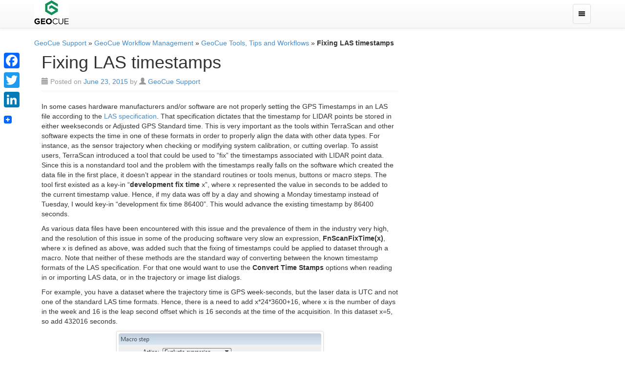

--- FILE ---
content_type: text/html; charset=UTF-8
request_url: https://support.geocue.com/fixing-las-timestamps/
body_size: 10872
content:
<!DOCTYPE html>
<html lang="en-US">
<head>
<meta charset="UTF-8">
<meta name="viewport" content="width=device-width, initial-scale=1" />
<link rel="profile" href="http://gmpg.org/xfn/11">
<link rel="pingback" href="https://support.geocue.com/xmlrpc.php">

<meta name='robots' content='index, follow, max-image-preview:large, max-snippet:-1, max-video-preview:-1' />
	<style>img:is([sizes="auto" i], [sizes^="auto," i]) { contain-intrinsic-size: 3000px 1500px }</style>
	
	<!-- This site is optimized with the Yoast SEO plugin v26.8 - https://yoast.com/product/yoast-seo-wordpress/ -->
	<title>Fixing LAS timestamps - GeoCue Support Knowledge Base</title>
	<meta name="description" content="TerraScan introduced a tool that could be used to &quot;fix&quot; the timestamps associated with LIDAR point data." />
	<link rel="canonical" href="https://support.geocue.com/fixing-las-timestamps/" />
	<meta property="og:locale" content="en_US" />
	<meta property="og:type" content="article" />
	<meta property="og:title" content="Fixing LAS timestamps - GeoCue Support Knowledge Base" />
	<meta property="og:description" content="TerraScan introduced a tool that could be used to &quot;fix&quot; the timestamps associated with LIDAR point data." />
	<meta property="og:url" content="https://support.geocue.com/fixing-las-timestamps/" />
	<meta property="og:site_name" content="GeoCue Support Knowledge Base" />
	<meta property="article:published_time" content="2015-06-23T19:56:46+00:00" />
	<meta property="article:modified_time" content="2015-06-24T15:40:57+00:00" />
	<meta property="og:image" content="https://support.geocue.com/wp-content/uploads/2015/06/FixTimeMacroStep.jpg" />
	<meta name="author" content="GeoCue Support" />
	<meta name="twitter:label1" content="Written by" />
	<meta name="twitter:data1" content="GeoCue Support" />
	<meta name="twitter:label2" content="Est. reading time" />
	<meta name="twitter:data2" content="2 minutes" />
	<script type="application/ld+json" class="yoast-schema-graph">{"@context":"https://schema.org","@graph":[{"@type":"Article","@id":"https://support.geocue.com/fixing-las-timestamps/#article","isPartOf":{"@id":"https://support.geocue.com/fixing-las-timestamps/"},"author":{"name":"GeoCue Support","@id":"https://support.geocue.com/#/schema/person/432fcbb61d56d8834a581df002ec6665"},"headline":"Fixing LAS timestamps","datePublished":"2015-06-23T19:56:46+00:00","dateModified":"2015-06-24T15:40:57+00:00","mainEntityOfPage":{"@id":"https://support.geocue.com/fixing-las-timestamps/"},"wordCount":397,"commentCount":0,"publisher":{"@id":"https://support.geocue.com/#organization"},"image":{"@id":"https://support.geocue.com/fixing-las-timestamps/#primaryimage"},"thumbnailUrl":"https://support.geocue.com/wp-content/uploads/2015/06/FixTimeMacroStep.jpg","articleSection":["GeoCue Tools, Tips and Workflows"],"inLanguage":"en-US","potentialAction":[{"@type":"CommentAction","name":"Comment","target":["https://support.geocue.com/fixing-las-timestamps/#respond"]}]},{"@type":"WebPage","@id":"https://support.geocue.com/fixing-las-timestamps/","url":"https://support.geocue.com/fixing-las-timestamps/","name":"Fixing LAS timestamps - GeoCue Support Knowledge Base","isPartOf":{"@id":"https://support.geocue.com/#website"},"primaryImageOfPage":{"@id":"https://support.geocue.com/fixing-las-timestamps/#primaryimage"},"image":{"@id":"https://support.geocue.com/fixing-las-timestamps/#primaryimage"},"thumbnailUrl":"https://support.geocue.com/wp-content/uploads/2015/06/FixTimeMacroStep.jpg","datePublished":"2015-06-23T19:56:46+00:00","dateModified":"2015-06-24T15:40:57+00:00","description":"TerraScan introduced a tool that could be used to \"fix\" the timestamps associated with LIDAR point data.","breadcrumb":{"@id":"https://support.geocue.com/fixing-las-timestamps/#breadcrumb"},"inLanguage":"en-US","potentialAction":[{"@type":"ReadAction","target":["https://support.geocue.com/fixing-las-timestamps/"]}]},{"@type":"ImageObject","inLanguage":"en-US","@id":"https://support.geocue.com/fixing-las-timestamps/#primaryimage","url":"https://support.geocue.com/wp-content/uploads/2015/06/FixTimeMacroStep.jpg","contentUrl":"https://support.geocue.com/wp-content/uploads/2015/06/FixTimeMacroStep.jpg","width":415,"height":114,"caption":"Fix Time Macro Step"},{"@type":"BreadcrumbList","@id":"https://support.geocue.com/fixing-las-timestamps/#breadcrumb","itemListElement":[{"@type":"ListItem","position":1,"name":"GeoCue Support","item":"https://support.geocue.com/"},{"@type":"ListItem","position":2,"name":"GeoCue Workflow Management","item":"https://support.geocue.com/category/geocue-workflow-management/"},{"@type":"ListItem","position":3,"name":"GeoCue Tools, Tips and Workflows","item":"https://support.geocue.com/category/geocue-workflow-management/geocue-workflow-management-tools-tips-workflows/"},{"@type":"ListItem","position":4,"name":"Fixing LAS timestamps"}]},{"@type":"WebSite","@id":"https://support.geocue.com/#website","url":"https://support.geocue.com/","name":"GeoCue Support Knowledge Base","description":"Tips, Tutorials, and Support Articles for GeoCue Products","publisher":{"@id":"https://support.geocue.com/#organization"},"potentialAction":[{"@type":"SearchAction","target":{"@type":"EntryPoint","urlTemplate":"https://support.geocue.com/?s={search_term_string}"},"query-input":{"@type":"PropertyValueSpecification","valueRequired":true,"valueName":"search_term_string"}}],"inLanguage":"en-US"},{"@type":"Organization","@id":"https://support.geocue.com/#organization","name":"GeoCue Group, Inc.","url":"https://support.geocue.com/","logo":{"@type":"ImageObject","inLanguage":"en-US","@id":"https://support.geocue.com/#/schema/logo/image/","url":"https://support.geocue.com/wp-content/uploads/2014/09/GC-Group_logo_93x50.png","contentUrl":"https://support.geocue.com/wp-content/uploads/2014/09/GC-Group_logo_93x50.png","width":93,"height":50,"caption":"GeoCue Group, Inc."},"image":{"@id":"https://support.geocue.com/#/schema/logo/image/"}},{"@type":"Person","@id":"https://support.geocue.com/#/schema/person/432fcbb61d56d8834a581df002ec6665","name":"GeoCue Support","image":{"@type":"ImageObject","inLanguage":"en-US","@id":"https://support.geocue.com/#/schema/person/image/","url":"https://support.geocue.com/wp-content/uploads/2022/08/geocue-logo-v-color-icon-black-text_rgb-150x150.jpg","contentUrl":"https://support.geocue.com/wp-content/uploads/2022/08/geocue-logo-v-color-icon-black-text_rgb-150x150.jpg","caption":"GeoCue Support"},"sameAs":["http://www.geocue.com","https://www.linkedin.com/company/geocue-corporation/","https://www.youtube.com/channel/UC0bK3oTEw814uMMRvvSmmWg"],"url":"https://support.geocue.com/author/support/"}]}</script>
	<!-- / Yoast SEO plugin. -->


<link rel='dns-prefetch' href='//static.addtoany.com' />
<link rel='dns-prefetch' href='//fonts.googleapis.com' />
<link rel="alternate" type="application/rss+xml" title="GeoCue Support Knowledge Base &raquo; Feed" href="https://support.geocue.com/feed/" />
<link rel="alternate" type="application/rss+xml" title="GeoCue Support Knowledge Base &raquo; Comments Feed" href="https://support.geocue.com/comments/feed/" />
		<!-- This site uses the Google Analytics by MonsterInsights plugin v9.11.1 - Using Analytics tracking - https://www.monsterinsights.com/ -->
		<!-- Note: MonsterInsights is not currently configured on this site. The site owner needs to authenticate with Google Analytics in the MonsterInsights settings panel. -->
					<!-- No tracking code set -->
				<!-- / Google Analytics by MonsterInsights -->
		<script type="text/javascript">
/* <![CDATA[ */
window._wpemojiSettings = {"baseUrl":"https:\/\/s.w.org\/images\/core\/emoji\/16.0.1\/72x72\/","ext":".png","svgUrl":"https:\/\/s.w.org\/images\/core\/emoji\/16.0.1\/svg\/","svgExt":".svg","source":{"concatemoji":"https:\/\/support.geocue.com\/wp-includes\/js\/wp-emoji-release.min.js?ver=6.8.3"}};
/*! This file is auto-generated */
!function(s,n){var o,i,e;function c(e){try{var t={supportTests:e,timestamp:(new Date).valueOf()};sessionStorage.setItem(o,JSON.stringify(t))}catch(e){}}function p(e,t,n){e.clearRect(0,0,e.canvas.width,e.canvas.height),e.fillText(t,0,0);var t=new Uint32Array(e.getImageData(0,0,e.canvas.width,e.canvas.height).data),a=(e.clearRect(0,0,e.canvas.width,e.canvas.height),e.fillText(n,0,0),new Uint32Array(e.getImageData(0,0,e.canvas.width,e.canvas.height).data));return t.every(function(e,t){return e===a[t]})}function u(e,t){e.clearRect(0,0,e.canvas.width,e.canvas.height),e.fillText(t,0,0);for(var n=e.getImageData(16,16,1,1),a=0;a<n.data.length;a++)if(0!==n.data[a])return!1;return!0}function f(e,t,n,a){switch(t){case"flag":return n(e,"\ud83c\udff3\ufe0f\u200d\u26a7\ufe0f","\ud83c\udff3\ufe0f\u200b\u26a7\ufe0f")?!1:!n(e,"\ud83c\udde8\ud83c\uddf6","\ud83c\udde8\u200b\ud83c\uddf6")&&!n(e,"\ud83c\udff4\udb40\udc67\udb40\udc62\udb40\udc65\udb40\udc6e\udb40\udc67\udb40\udc7f","\ud83c\udff4\u200b\udb40\udc67\u200b\udb40\udc62\u200b\udb40\udc65\u200b\udb40\udc6e\u200b\udb40\udc67\u200b\udb40\udc7f");case"emoji":return!a(e,"\ud83e\udedf")}return!1}function g(e,t,n,a){var r="undefined"!=typeof WorkerGlobalScope&&self instanceof WorkerGlobalScope?new OffscreenCanvas(300,150):s.createElement("canvas"),o=r.getContext("2d",{willReadFrequently:!0}),i=(o.textBaseline="top",o.font="600 32px Arial",{});return e.forEach(function(e){i[e]=t(o,e,n,a)}),i}function t(e){var t=s.createElement("script");t.src=e,t.defer=!0,s.head.appendChild(t)}"undefined"!=typeof Promise&&(o="wpEmojiSettingsSupports",i=["flag","emoji"],n.supports={everything:!0,everythingExceptFlag:!0},e=new Promise(function(e){s.addEventListener("DOMContentLoaded",e,{once:!0})}),new Promise(function(t){var n=function(){try{var e=JSON.parse(sessionStorage.getItem(o));if("object"==typeof e&&"number"==typeof e.timestamp&&(new Date).valueOf()<e.timestamp+604800&&"object"==typeof e.supportTests)return e.supportTests}catch(e){}return null}();if(!n){if("undefined"!=typeof Worker&&"undefined"!=typeof OffscreenCanvas&&"undefined"!=typeof URL&&URL.createObjectURL&&"undefined"!=typeof Blob)try{var e="postMessage("+g.toString()+"("+[JSON.stringify(i),f.toString(),p.toString(),u.toString()].join(",")+"));",a=new Blob([e],{type:"text/javascript"}),r=new Worker(URL.createObjectURL(a),{name:"wpTestEmojiSupports"});return void(r.onmessage=function(e){c(n=e.data),r.terminate(),t(n)})}catch(e){}c(n=g(i,f,p,u))}t(n)}).then(function(e){for(var t in e)n.supports[t]=e[t],n.supports.everything=n.supports.everything&&n.supports[t],"flag"!==t&&(n.supports.everythingExceptFlag=n.supports.everythingExceptFlag&&n.supports[t]);n.supports.everythingExceptFlag=n.supports.everythingExceptFlag&&!n.supports.flag,n.DOMReady=!1,n.readyCallback=function(){n.DOMReady=!0}}).then(function(){return e}).then(function(){var e;n.supports.everything||(n.readyCallback(),(e=n.source||{}).concatemoji?t(e.concatemoji):e.wpemoji&&e.twemoji&&(t(e.twemoji),t(e.wpemoji)))}))}((window,document),window._wpemojiSettings);
/* ]]> */
</script>
<style id='wp-emoji-styles-inline-css' type='text/css'>

	img.wp-smiley, img.emoji {
		display: inline !important;
		border: none !important;
		box-shadow: none !important;
		height: 1em !important;
		width: 1em !important;
		margin: 0 0.07em !important;
		vertical-align: -0.1em !important;
		background: none !important;
		padding: 0 !important;
	}
</style>
<link rel='stylesheet' id='wp-block-library-css' href='https://support.geocue.com/wp-includes/css/dist/block-library/style.min.css?ver=6.8.3' type='text/css' media='all' />
<style id='classic-theme-styles-inline-css' type='text/css'>
/*! This file is auto-generated */
.wp-block-button__link{color:#fff;background-color:#32373c;border-radius:9999px;box-shadow:none;text-decoration:none;padding:calc(.667em + 2px) calc(1.333em + 2px);font-size:1.125em}.wp-block-file__button{background:#32373c;color:#fff;text-decoration:none}
</style>
<style id='global-styles-inline-css' type='text/css'>
:root{--wp--preset--aspect-ratio--square: 1;--wp--preset--aspect-ratio--4-3: 4/3;--wp--preset--aspect-ratio--3-4: 3/4;--wp--preset--aspect-ratio--3-2: 3/2;--wp--preset--aspect-ratio--2-3: 2/3;--wp--preset--aspect-ratio--16-9: 16/9;--wp--preset--aspect-ratio--9-16: 9/16;--wp--preset--color--black: #000000;--wp--preset--color--cyan-bluish-gray: #abb8c3;--wp--preset--color--white: #ffffff;--wp--preset--color--pale-pink: #f78da7;--wp--preset--color--vivid-red: #cf2e2e;--wp--preset--color--luminous-vivid-orange: #ff6900;--wp--preset--color--luminous-vivid-amber: #fcb900;--wp--preset--color--light-green-cyan: #7bdcb5;--wp--preset--color--vivid-green-cyan: #00d084;--wp--preset--color--pale-cyan-blue: #8ed1fc;--wp--preset--color--vivid-cyan-blue: #0693e3;--wp--preset--color--vivid-purple: #9b51e0;--wp--preset--gradient--vivid-cyan-blue-to-vivid-purple: linear-gradient(135deg,rgba(6,147,227,1) 0%,rgb(155,81,224) 100%);--wp--preset--gradient--light-green-cyan-to-vivid-green-cyan: linear-gradient(135deg,rgb(122,220,180) 0%,rgb(0,208,130) 100%);--wp--preset--gradient--luminous-vivid-amber-to-luminous-vivid-orange: linear-gradient(135deg,rgba(252,185,0,1) 0%,rgba(255,105,0,1) 100%);--wp--preset--gradient--luminous-vivid-orange-to-vivid-red: linear-gradient(135deg,rgba(255,105,0,1) 0%,rgb(207,46,46) 100%);--wp--preset--gradient--very-light-gray-to-cyan-bluish-gray: linear-gradient(135deg,rgb(238,238,238) 0%,rgb(169,184,195) 100%);--wp--preset--gradient--cool-to-warm-spectrum: linear-gradient(135deg,rgb(74,234,220) 0%,rgb(151,120,209) 20%,rgb(207,42,186) 40%,rgb(238,44,130) 60%,rgb(251,105,98) 80%,rgb(254,248,76) 100%);--wp--preset--gradient--blush-light-purple: linear-gradient(135deg,rgb(255,206,236) 0%,rgb(152,150,240) 100%);--wp--preset--gradient--blush-bordeaux: linear-gradient(135deg,rgb(254,205,165) 0%,rgb(254,45,45) 50%,rgb(107,0,62) 100%);--wp--preset--gradient--luminous-dusk: linear-gradient(135deg,rgb(255,203,112) 0%,rgb(199,81,192) 50%,rgb(65,88,208) 100%);--wp--preset--gradient--pale-ocean: linear-gradient(135deg,rgb(255,245,203) 0%,rgb(182,227,212) 50%,rgb(51,167,181) 100%);--wp--preset--gradient--electric-grass: linear-gradient(135deg,rgb(202,248,128) 0%,rgb(113,206,126) 100%);--wp--preset--gradient--midnight: linear-gradient(135deg,rgb(2,3,129) 0%,rgb(40,116,252) 100%);--wp--preset--font-size--small: 13px;--wp--preset--font-size--medium: 20px;--wp--preset--font-size--large: 36px;--wp--preset--font-size--x-large: 42px;--wp--preset--spacing--20: 0.44rem;--wp--preset--spacing--30: 0.67rem;--wp--preset--spacing--40: 1rem;--wp--preset--spacing--50: 1.5rem;--wp--preset--spacing--60: 2.25rem;--wp--preset--spacing--70: 3.38rem;--wp--preset--spacing--80: 5.06rem;--wp--preset--shadow--natural: 6px 6px 9px rgba(0, 0, 0, 0.2);--wp--preset--shadow--deep: 12px 12px 50px rgba(0, 0, 0, 0.4);--wp--preset--shadow--sharp: 6px 6px 0px rgba(0, 0, 0, 0.2);--wp--preset--shadow--outlined: 6px 6px 0px -3px rgba(255, 255, 255, 1), 6px 6px rgba(0, 0, 0, 1);--wp--preset--shadow--crisp: 6px 6px 0px rgba(0, 0, 0, 1);}:where(.is-layout-flex){gap: 0.5em;}:where(.is-layout-grid){gap: 0.5em;}body .is-layout-flex{display: flex;}.is-layout-flex{flex-wrap: wrap;align-items: center;}.is-layout-flex > :is(*, div){margin: 0;}body .is-layout-grid{display: grid;}.is-layout-grid > :is(*, div){margin: 0;}:where(.wp-block-columns.is-layout-flex){gap: 2em;}:where(.wp-block-columns.is-layout-grid){gap: 2em;}:where(.wp-block-post-template.is-layout-flex){gap: 1.25em;}:where(.wp-block-post-template.is-layout-grid){gap: 1.25em;}.has-black-color{color: var(--wp--preset--color--black) !important;}.has-cyan-bluish-gray-color{color: var(--wp--preset--color--cyan-bluish-gray) !important;}.has-white-color{color: var(--wp--preset--color--white) !important;}.has-pale-pink-color{color: var(--wp--preset--color--pale-pink) !important;}.has-vivid-red-color{color: var(--wp--preset--color--vivid-red) !important;}.has-luminous-vivid-orange-color{color: var(--wp--preset--color--luminous-vivid-orange) !important;}.has-luminous-vivid-amber-color{color: var(--wp--preset--color--luminous-vivid-amber) !important;}.has-light-green-cyan-color{color: var(--wp--preset--color--light-green-cyan) !important;}.has-vivid-green-cyan-color{color: var(--wp--preset--color--vivid-green-cyan) !important;}.has-pale-cyan-blue-color{color: var(--wp--preset--color--pale-cyan-blue) !important;}.has-vivid-cyan-blue-color{color: var(--wp--preset--color--vivid-cyan-blue) !important;}.has-vivid-purple-color{color: var(--wp--preset--color--vivid-purple) !important;}.has-black-background-color{background-color: var(--wp--preset--color--black) !important;}.has-cyan-bluish-gray-background-color{background-color: var(--wp--preset--color--cyan-bluish-gray) !important;}.has-white-background-color{background-color: var(--wp--preset--color--white) !important;}.has-pale-pink-background-color{background-color: var(--wp--preset--color--pale-pink) !important;}.has-vivid-red-background-color{background-color: var(--wp--preset--color--vivid-red) !important;}.has-luminous-vivid-orange-background-color{background-color: var(--wp--preset--color--luminous-vivid-orange) !important;}.has-luminous-vivid-amber-background-color{background-color: var(--wp--preset--color--luminous-vivid-amber) !important;}.has-light-green-cyan-background-color{background-color: var(--wp--preset--color--light-green-cyan) !important;}.has-vivid-green-cyan-background-color{background-color: var(--wp--preset--color--vivid-green-cyan) !important;}.has-pale-cyan-blue-background-color{background-color: var(--wp--preset--color--pale-cyan-blue) !important;}.has-vivid-cyan-blue-background-color{background-color: var(--wp--preset--color--vivid-cyan-blue) !important;}.has-vivid-purple-background-color{background-color: var(--wp--preset--color--vivid-purple) !important;}.has-black-border-color{border-color: var(--wp--preset--color--black) !important;}.has-cyan-bluish-gray-border-color{border-color: var(--wp--preset--color--cyan-bluish-gray) !important;}.has-white-border-color{border-color: var(--wp--preset--color--white) !important;}.has-pale-pink-border-color{border-color: var(--wp--preset--color--pale-pink) !important;}.has-vivid-red-border-color{border-color: var(--wp--preset--color--vivid-red) !important;}.has-luminous-vivid-orange-border-color{border-color: var(--wp--preset--color--luminous-vivid-orange) !important;}.has-luminous-vivid-amber-border-color{border-color: var(--wp--preset--color--luminous-vivid-amber) !important;}.has-light-green-cyan-border-color{border-color: var(--wp--preset--color--light-green-cyan) !important;}.has-vivid-green-cyan-border-color{border-color: var(--wp--preset--color--vivid-green-cyan) !important;}.has-pale-cyan-blue-border-color{border-color: var(--wp--preset--color--pale-cyan-blue) !important;}.has-vivid-cyan-blue-border-color{border-color: var(--wp--preset--color--vivid-cyan-blue) !important;}.has-vivid-purple-border-color{border-color: var(--wp--preset--color--vivid-purple) !important;}.has-vivid-cyan-blue-to-vivid-purple-gradient-background{background: var(--wp--preset--gradient--vivid-cyan-blue-to-vivid-purple) !important;}.has-light-green-cyan-to-vivid-green-cyan-gradient-background{background: var(--wp--preset--gradient--light-green-cyan-to-vivid-green-cyan) !important;}.has-luminous-vivid-amber-to-luminous-vivid-orange-gradient-background{background: var(--wp--preset--gradient--luminous-vivid-amber-to-luminous-vivid-orange) !important;}.has-luminous-vivid-orange-to-vivid-red-gradient-background{background: var(--wp--preset--gradient--luminous-vivid-orange-to-vivid-red) !important;}.has-very-light-gray-to-cyan-bluish-gray-gradient-background{background: var(--wp--preset--gradient--very-light-gray-to-cyan-bluish-gray) !important;}.has-cool-to-warm-spectrum-gradient-background{background: var(--wp--preset--gradient--cool-to-warm-spectrum) !important;}.has-blush-light-purple-gradient-background{background: var(--wp--preset--gradient--blush-light-purple) !important;}.has-blush-bordeaux-gradient-background{background: var(--wp--preset--gradient--blush-bordeaux) !important;}.has-luminous-dusk-gradient-background{background: var(--wp--preset--gradient--luminous-dusk) !important;}.has-pale-ocean-gradient-background{background: var(--wp--preset--gradient--pale-ocean) !important;}.has-electric-grass-gradient-background{background: var(--wp--preset--gradient--electric-grass) !important;}.has-midnight-gradient-background{background: var(--wp--preset--gradient--midnight) !important;}.has-small-font-size{font-size: var(--wp--preset--font-size--small) !important;}.has-medium-font-size{font-size: var(--wp--preset--font-size--medium) !important;}.has-large-font-size{font-size: var(--wp--preset--font-size--large) !important;}.has-x-large-font-size{font-size: var(--wp--preset--font-size--x-large) !important;}
:where(.wp-block-post-template.is-layout-flex){gap: 1.25em;}:where(.wp-block-post-template.is-layout-grid){gap: 1.25em;}
:where(.wp-block-columns.is-layout-flex){gap: 2em;}:where(.wp-block-columns.is-layout-grid){gap: 2em;}
:root :where(.wp-block-pullquote){font-size: 1.5em;line-height: 1.6;}
</style>
<link rel='stylesheet' id='theme-my-login-css' href='https://support.geocue.com/wp-content/plugins/theme-my-login/assets/styles/theme-my-login.min.css?ver=7.1.14' type='text/css' media='all' />
<link rel='stylesheet' id='ppress-frontend-css' href='https://support.geocue.com/wp-content/plugins/wp-user-avatar/assets/css/frontend.min.css?ver=4.16.9' type='text/css' media='all' />
<link rel='stylesheet' id='ppress-flatpickr-css' href='https://support.geocue.com/wp-content/plugins/wp-user-avatar/assets/flatpickr/flatpickr.min.css?ver=4.16.9' type='text/css' media='all' />
<link rel='stylesheet' id='ppress-select2-css' href='https://support.geocue.com/wp-content/plugins/wp-user-avatar/assets/select2/select2.min.css?ver=6.8.3' type='text/css' media='all' />
<link rel='stylesheet' id='wp-components-css' href='https://support.geocue.com/wp-includes/css/dist/components/style.min.css?ver=6.8.3' type='text/css' media='all' />
<link rel='stylesheet' id='godaddy-styles-css' href='https://support.geocue.com/wp-content/mu-plugins/vendor/wpex/godaddy-launch/includes/Dependencies/GoDaddy/Styles/build/latest.css?ver=2.0.2' type='text/css' media='all' />
<link rel='stylesheet' id='parent-style-css' href='https://support.geocue.com/wp-content/themes/wp-knowledge-base/style.css?ver=6.8.3' type='text/css' media='all' />
<link rel='stylesheet' id='child-style-css' href='https://support.geocue.com/wp-content/themes/wp-knowledge-base-child/style.css?ver=1.0.0' type='text/css' media='all' />
<link rel='stylesheet' id='ipt_kb-fonts-css' href='//fonts.googleapis.com/css?family=Oswald%7CRoboto%3A400%2C400italic%2C700%2C700italic&#038;ver=1.7.0' type='text/css' media='all' />
<link rel='stylesheet' id='ipt_kb-style-css' href='https://support.geocue.com/wp-content/themes/wp-knowledge-base-child/style.css?ver=1.7.0' type='text/css' media='all' />
<link rel='stylesheet' id='ipt_kb-bootstrap-css' href='https://support.geocue.com/wp-content/themes/wp-knowledge-base/lib/bootstrap/css/bootstrap.min.css?ver=1.7.0' type='text/css' media='all' />
<link rel='stylesheet' id='ipt_kb-bootstrap-theme-css' href='https://support.geocue.com/wp-content/themes/wp-knowledge-base/lib/bootstrap/css/bootstrap-theme.min.css?ver=1.7.0' type='text/css' media='all' />
<link rel='stylesheet' id='ipt-icomoon-fonts-css' href='https://support.geocue.com/wp-content/themes/wp-knowledge-base/lib/icomoon/icomoon.css?ver=1.7.0' type='text/css' media='all' />
<link rel='stylesheet' id='addtoany-css' href='https://support.geocue.com/wp-content/plugins/add-to-any/addtoany.min.css?ver=1.16' type='text/css' media='all' />
<style id='addtoany-inline-css' type='text/css'>
@media screen and (max-width:980px){
.a2a_floating_style.a2a_vertical_style{display:none;}
}
@media screen and (min-width:981px){
.a2a_floating_style.a2a_default_style{display:none;}
}
</style>
<script type="text/javascript" id="addtoany-core-js-before">
/* <![CDATA[ */
window.a2a_config=window.a2a_config||{};a2a_config.callbacks=[];a2a_config.overlays=[];a2a_config.templates={};
/* ]]> */
</script>
<script type="text/javascript" defer src="https://static.addtoany.com/menu/page.js" id="addtoany-core-js"></script>
<script type="text/javascript" src="https://support.geocue.com/wp-includes/js/jquery/jquery.min.js?ver=3.7.1" id="jquery-core-js"></script>
<script type="text/javascript" src="https://support.geocue.com/wp-includes/js/jquery/jquery-migrate.min.js?ver=3.4.1" id="jquery-migrate-js"></script>
<script type="text/javascript" defer src="https://support.geocue.com/wp-content/plugins/add-to-any/addtoany.min.js?ver=1.1" id="addtoany-jquery-js"></script>
<script type="text/javascript" src="https://support.geocue.com/wp-content/plugins/wp-user-avatar/assets/flatpickr/flatpickr.min.js?ver=4.16.9" id="ppress-flatpickr-js"></script>
<script type="text/javascript" src="https://support.geocue.com/wp-content/plugins/wp-user-avatar/assets/select2/select2.min.js?ver=4.16.9" id="ppress-select2-js"></script>
<script type="text/javascript" src="https://support.geocue.com/wp-content/themes/wp-knowledge-base/lib/bootstrap/js/bootstrap.min.js?ver=1.7.0" id="ipt_kb-bootstrap-js"></script>
<script type="text/javascript" src="https://support.geocue.com/wp-content/themes/wp-knowledge-base/lib/bootstrap/js/jquery.ipt-kb-bootstrap.js?ver=1.7.0" id="ipt_kb-bootstrap-jq-js"></script>
<script type="text/javascript" src="https://support.geocue.com/wp-content/themes/wp-knowledge-base/lib/sticky-kit/jquery.sticky-kit.min.js?ver=1.7.0" id="ipt-kb-sticky-kit-js"></script>
<script type="text/javascript" id="ipt-kb-js-js-extra">
/* <![CDATA[ */
var iptKBJS = {"ajaxurl":"https:\/\/support.geocue.com\/wp-admin\/admin-ajax.php","ajax_error":"Oops, some problem to connect. Try again?"};
/* ]]> */
</script>
<script type="text/javascript" src="https://support.geocue.com/wp-content/themes/wp-knowledge-base/js/ipt-kb.js?ver=1.7.0" id="ipt-kb-js-js"></script>
<link rel="https://api.w.org/" href="https://support.geocue.com/wp-json/" /><link rel="alternate" title="JSON" type="application/json" href="https://support.geocue.com/wp-json/wp/v2/posts/2423" /><link rel="EditURI" type="application/rsd+xml" title="RSD" href="https://support.geocue.com/xmlrpc.php?rsd" />
<meta name="generator" content="WordPress 6.8.3" />
<link rel='shortlink' href='https://support.geocue.com/?p=2423' />
<link rel="alternate" title="oEmbed (JSON)" type="application/json+oembed" href="https://support.geocue.com/wp-json/oembed/1.0/embed?url=https%3A%2F%2Fsupport.geocue.com%2Ffixing-las-timestamps%2F" />
<link rel="alternate" title="oEmbed (XML)" type="text/xml+oembed" href="https://support.geocue.com/wp-json/oembed/1.0/embed?url=https%3A%2F%2Fsupport.geocue.com%2Ffixing-las-timestamps%2F&#038;format=xml" />
<link rel="icon" href="https://support.geocue.com/wp-content/uploads/2022/08/cropped-geocue-logo-v-color-icon-black-text_rgb-32x32.jpg" sizes="32x32" />
<link rel="icon" href="https://support.geocue.com/wp-content/uploads/2022/08/cropped-geocue-logo-v-color-icon-black-text_rgb-192x192.jpg" sizes="192x192" />
<link rel="apple-touch-icon" href="https://support.geocue.com/wp-content/uploads/2022/08/cropped-geocue-logo-v-color-icon-black-text_rgb-180x180.jpg" />
<meta name="msapplication-TileImage" content="https://support.geocue.com/wp-content/uploads/2022/08/cropped-geocue-logo-v-color-icon-black-text_rgb-270x270.jpg" />
</head>

<body class="wp-singular post-template-default single single-post postid-2423 single-format-standard wp-theme-wp-knowledge-base wp-child-theme-wp-knowledge-base-child group-blog">
<div id="page" class="hfeed site">
		<header id="masthead" class="site-header" role="banner">
		<nav class="navbar navbar-default navbar-static-top main-navigation" role="navigation" id="site_navigation">
			<div class="container">
				<!-- Brand and toggle get grouped for better mobile display -->
				<div class="navbar-header">
					<button type="button" class="navbar-toggle" data-toggle="collapse" data-target=".navbar-ex1-collapse">
						<span class="sr-only">Toggle navigation</span>
						<i class="ipticm ipt-icomoon-menu2"></i>
					</button>
															<a class="navbar-brand" href="https://support.geocue.com/">
												<img src="https://support.geocue.com/wp-content/uploads/2022/08/geocue-logo-v-color-icon-black-text_rgb_70x50.jpg" width="71" height="50" alt="">
											</a>
				</div>

				<!-- Collect the nav links, forms, and other content for toggling -->
				<div class="collapse navbar-collapse navbar-left navbar-ex1-collapse">
					<ul id="menu-main-menu" class="nav navbar-nav"><li id="menu-item-308" class="menu-item menu-item-type-custom menu-item-object-custom menu-item-home menu-item-308" role="presentation"><a href="https://support.geocue.com" role="menuitem" tabindex="-1">Knowledge Base</a></li>
<li id="menu-item-5672" class="menu-item menu-item-type-custom menu-item-object-custom menu-item-has-children menu-item-5672 dropdown dropdown-split-left" role="presentation"><a role="menuitem" tabindex="-1">LP360 Help</a></li><li class="dropdown dropdown-split-right"><a href="#" data-toggle="dropdown" class="dropdown-toggle" aria-haspopup="true"><i class="ipticm ipt-icomoon-caret-down"></i></a>
<ul role="menu" class="dropdown-menu dropdown-menu-right">
	<li id="menu-item-20545" class="menu-item menu-item-type-custom menu-item-object-custom menu-item-20545" role="presentation"><a target="_blank" href="https://support.lp360.com/hc/en-us/articles/31876929723027-LP360-Installers" role="menuitem" tabindex="-1"> <i class="ipticm" data-ipt-icomoon="&#xf019;"></i> LP360 Downloads</a></li>
	<li id="menu-item-20546" class="menu-item menu-item-type-custom menu-item-object-custom menu-item-20546" role="presentation"><a target="_blank" href="https://support.lp360.com/hc/en-us/articles/31853427182739-LP360-New-Features" role="menuitem" tabindex="-1"> <i class="ipticm" data-ipt-icomoon="&#xf03a;"></i> LP360 Release Notes</a></li>
	<li id="menu-item-20547" class="menu-item menu-item-type-custom menu-item-object-custom menu-item-20547" role="presentation"><a target="_blank" href="https://support.lp360.com/hc/en-us/sections/28110888546067-FAQ" role="menuitem" tabindex="-1"> <i class="ipticm" data-ipt-icomoon="&#xf059;"></i> LP360 FAQs</a></li>
	<li id="menu-item-17764" class="menu-item menu-item-type-custom menu-item-object-custom menu-item-17764" role="presentation"><a title="LP360 Help" target="_blank" href="https://support.lp360.com/hc/en-us/categories/34736037395987-Tools-Features" role="menuitem" tabindex="-1"> <i class="ipticm" data-ipt-icomoon="&#xf002;"></i> LP360 Web Help</a></li>
	<li id="menu-item-20548" class="menu-item menu-item-type-custom menu-item-object-custom menu-item-20548" role="presentation"><a target="_blank" href="https://support.lp360.com/hc/en-us/categories/28783378424723-Videos" role="menuitem" tabindex="-1"> <i class="ipticm" data-ipt-icomoon="&#xf03d;"></i> LP360 Video Tutorials</a></li>
	<li id="menu-item-17767" class="menu-item menu-item-type-taxonomy menu-item-object-category menu-item-17767" role="presentation"><a target="_blank" href="https://support.geocue.com/category/trueview/trueview-tutorials/" role="menuitem" tabindex="-1"> <i class="ipticm" data-ipt-icomoon="&#xf03d;"></i> TrueView Video Tutorials</a></li>
	<li id="menu-item-17763" class="menu-item menu-item-type-custom menu-item-object-custom menu-item-17763" role="presentation"><a target="_blank" href="http://geocue.com/support/training-and-consulting/" role="menuitem" tabindex="-1"> <i class="ipticm" data-ipt-icomoon="&#xe17d;"></i> Training and Consulting</a></li>
</ul>
</li>
<li id="menu-item-306" class="menu-item menu-item-type-custom menu-item-object-custom menu-item-has-children menu-item-306 dropdown dropdown-split-left" role="presentation"><a role="menuitem" tabindex="-1">Our Websites</a></li><li class="dropdown dropdown-split-right"><a href="#" data-toggle="dropdown" class="dropdown-toggle" aria-haspopup="true"><i class="ipticm ipt-icomoon-caret-down"></i></a>
<ul role="menu" class="dropdown-menu dropdown-menu-right">
	<li id="menu-item-38" class="menu-item menu-item-type-custom menu-item-object-custom menu-item-38" role="presentation"><a title="GeoCue Group Website" target="_blank" href="https://geocue.com/" role="menuitem" tabindex="-1">GeoCue</a></li>
	<li id="menu-item-10094" class="menu-item menu-item-type-custom menu-item-object-custom menu-item-10094" role="presentation"><a target="_blank" href="https://geocue.com/products/geocue/" role="menuitem" tabindex="-1">GeoCue Workflow Management</a></li>
	<li id="menu-item-16331" class="menu-item menu-item-type-custom menu-item-object-custom menu-item-16331" role="presentation"><a target="_blank" href="https://geocue.com/solutions/point-cloud-software/" role="menuitem" tabindex="-1">LP360 Drone</a></li>
	<li id="menu-item-40" class="menu-item menu-item-type-custom menu-item-object-custom menu-item-40" role="presentation"><a title="LP360 Geospatial Website" target="_blank" href="https://www.lp360.com/product-line/lp360-geospatial/" role="menuitem" tabindex="-1">LP360 Geospatial</a></li>
	<li id="menu-item-20552" class="menu-item menu-item-type-custom menu-item-object-custom menu-item-20552" role="presentation"><a href="https://www.lp360.com/product-line/lp360-land/" role="menuitem" tabindex="-1">LP360 Land</a></li>
	<li id="menu-item-13988" class="menu-item menu-item-type-custom menu-item-object-custom menu-item-13988" role="presentation"><a target="_blank" href="https://geocue.com/products/3d-imaging-systems-true-view/" role="menuitem" tabindex="-1">TrueView Sensors</a></li>
</ul>
</li>
<li id="menu-item-43" class="menu-item menu-item-type-custom menu-item-object-custom menu-item-43" role="presentation"><a target="_blank" href="https://www.linkedin.com/company/geocue-corporation" role="menuitem" tabindex="-1">Follow us on LinkedIn</a></li>
</ul>				</div>

				<!-- Dynamic Login Buttons -->
								<!-- /.navbar-dynamic -->

				<!-- Search bar -->
								<!-- /.navbar-form -->
			</div>
		</nav>
	</header><!-- #masthead -->

	<div id="content" class="site-content container">

	<p id="breadcrumbs"><span><span><a href="https://support.geocue.com/">GeoCue Support</a></span> » <span><a href="https://support.geocue.com/category/geocue-workflow-management/">GeoCue Workflow Management</a></span> » <span><a href="https://support.geocue.com/category/geocue-workflow-management/geocue-workflow-management-tools-tips-workflows/">GeoCue Tools, Tips and Workflows</a></span> » <span class="breadcrumb_last" aria-current="page"><strong>Fixing LAS timestamps</strong></span></span></p>
	<div id="primary" class="content-area col-md-8">
		<main id="main" class="site-main" role="main">

		
			
<article id="post-2423" class="post-2423 post type-post status-publish format-standard hentry category-geocue-workflow-management-tools-tips-workflows">
	<header class="entry-header page-header">
		<h1 class="entry-title">Fixing LAS timestamps</h1>

		<div class="entry-meta text-muted">
			<span class="posted-on"><i class="glyphicon glyphicon-calendar"></i> Posted on <a href="https://support.geocue.com/fixing-las-timestamps/" rel="bookmark"><time class="entry-date published" datetime="2015-06-23T14:56:46-05:00">June 23, 2015</time><time class="updated" datetime="2015-06-24T10:40:57-05:00">June 24, 2015</time></a></span><span class="byline"> by <span class="author vcard"><i class="glyphicon glyphicon-user"></i> <a class="url fn n" href="https://support.geocue.com/author/support/">GeoCue Support</a></span></span>		</div><!-- .entry-meta -->
	</header><!-- .entry-header -->
	
	<div class="entry-content">
		<p>In some cases hardware manufacturers and/or software are not properly setting the GPS Timestamps in an LAS file according to the <a href="https://support.geocue.com/what-is-the-las-format/" target="_blank">LAS specification</a>. That specification dictates that the timestamp for LIDAR points be stored in either weekseconds or Adjusted GPS Standard time. This is very important as the tools within TerraScan and other software expects the time in one of these formats in order to properly align the data with other data types. For instance, as the sensor trajectory when checking or modifying system calibration, or cutting overlap. To assist users, TerraScan introduced a tool that could be used to &#8220;fix&#8221; the timestamps associated with LIDAR point data. Since this is a nonstandard tool and the problem with the timestamps really falls on the software which created the data file in the first place, it doesn&#8217;t appear in the standard routines or tools menus, buttons or macro steps. The tool first existed as a key-in &#8220;<strong>development fix time</strong> x&#8221;, where x represented the value in seconds to be added to the current timestamp value. Hence, if my data was off by a day and showing a Monday timestamp instead of Tuesday, I would key-in &#8220;development fix time 86400&#8221;. This would advance the existing timestamp by 86400 seconds.</p>
<p>As various data files have been encountered with this issue and the prevalence of them in the industry very high, and the resolution of this issue in some of the producing software very slow an expression, <strong>FnScanFixTime(x)</strong>, where x is defined as above, was added such that the fixing of timestamps could be applied to dataset through a macro. Note that neither of these methods are the standard way of converting between the known timestamp formats of the LAS specification. For that one would want to use the <strong>Convert Time Stamps</strong> options when reading in or importing LAS data, or in the trajectory or image list dialogs.</p>
<p>For example, you have a dataset where the trajectory time is GPS week-seconds, but the laser data is UTC and not one of the standard LAS time formats. Hence, there is a need to add x*24*3600+16, where x is the number of days in the week and 16 is the leap second offset which is 16 seconds at the time of the acquisition. In this dataset x=5, so add 432016 seconds.</p>
<div id="attachment_2424" style="width: 425px" class="wp-caption aligncenter"><a href="https://support.geocue.com/wp-content/uploads/2015/06/FixTimeMacroStep.jpg"><img decoding="async" aria-describedby="caption-attachment-2424" class="size-full wp-image-2424" src="https://support.geocue.com/wp-content/uploads/2015/06/FixTimeMacroStep.jpg" alt="Fix Time Macro Step" width="415" height="114" srcset="https://support.geocue.com/wp-content/uploads/2015/06/FixTimeMacroStep.jpg 415w, https://support.geocue.com/wp-content/uploads/2015/06/FixTimeMacroStep-300x82.jpg 300w" sizes="(max-width: 415px) 100vw, 415px" /></a><p id="caption-attachment-2424" class="wp-caption-text">Fix Time Macro Step</p></div>
<div class="addtoany_share_save_container addtoany_content addtoany_content_bottom"><div class="a2a_kit a2a_kit_size_16 addtoany_list" data-a2a-url="https://support.geocue.com/fixing-las-timestamps/" data-a2a-title="Fixing LAS timestamps"><a class="a2a_button_facebook" href="https://www.addtoany.com/add_to/facebook?linkurl=https%3A%2F%2Fsupport.geocue.com%2Ffixing-las-timestamps%2F&amp;linkname=Fixing%20LAS%20timestamps" title="Facebook" rel="nofollow noopener" target="_blank"></a><a class="a2a_button_twitter" href="https://www.addtoany.com/add_to/twitter?linkurl=https%3A%2F%2Fsupport.geocue.com%2Ffixing-las-timestamps%2F&amp;linkname=Fixing%20LAS%20timestamps" title="Twitter" rel="nofollow noopener" target="_blank"></a><a class="a2a_button_linkedin" href="https://www.addtoany.com/add_to/linkedin?linkurl=https%3A%2F%2Fsupport.geocue.com%2Ffixing-las-timestamps%2F&amp;linkname=Fixing%20LAS%20timestamps" title="LinkedIn" rel="nofollow noopener" target="_blank"></a><a class="a2a_dd addtoany_share_save addtoany_share" href="https://www.addtoany.com/share"><img src="https://static.addtoany.com/buttons/favicon.png" alt="Share"></a></div></div>			</div><!-- .entry-content -->

	<footer class="entry-meta text-muted well well-sm">
		This entry was posted in <i class="glyphicon glyphicon-folder-open"></i>&nbsp;&nbsp;<a href="https://support.geocue.com/category/geocue-workflow-management/geocue-workflow-management-tools-tips-workflows/" rel="category tag">GeoCue Tools, Tips and Workflows</a>. <br />Bookmark the <i class="glyphicon glyphicon-bookmark"></i>&nbsp;&nbsp;<a href="https://support.geocue.com/fixing-las-timestamps/" rel="bookmark">permalink</a>.
			</footer><!-- .entry-meta -->
</article><!-- #post-## -->

			<p class="hidden-xs">
	<span class="ipt_kb_like_article_info pull-right text-info"><i class="glyphicon glyphicon-fire"></i>&nbsp;&nbsp;1 person found this article useful</span>
	<button type="button" data-loading-text="Please wait" class="btn btn-success ipt_kb_like_article" data-postid="2423" data-nonce="a988368fb2">
		<i class="glyphicon glyphicon-thumbs-up"></i> <span class="text">This article was helpful</span>
	</button>
</p>
<p class="visible-xs">
	<button type="button" data-loading-text="Please wait" class="btn btn-success btn-block ipt_kb_like_article" data-postid="2423" data-nonce="a988368fb2">
		<i class="glyphicon glyphicon-thumbs-up"></i> <span class="text">This article was helpful</span>
	</button>
</p>
<p class="ipt_kb_like_article_info text-info text-center visible-xs"><i class="glyphicon glyphicon-fire"></i>&nbsp;&nbsp;1 person found this article useful</p>
	
				<ul role="navigation" id="nav-below" class="post-navigation pager">
		<li class="screen-reader-text">Post navigation</li>
	
		<li class="nav-previous previous"><a href="https://support.geocue.com/error-opening-the-geocue-client/" rel="prev"><span class="meta-nav"><span class="glyphicon glyphicon-arrow-left"></span></span> Error Opening the GeoCue Client</a></li>		<li class="nav-next next"><a href="https://support.geocue.com/training-options/" rel="next">Training Options <span class="meta-nav"><span class="glyphicon glyphicon-arrow-right"></span></span></a></li>
	
	</ul><!-- #nav-below -->
	
			<div class="well author-meta">
	<div class="author-avatar text-center pull-left">
		<a href="https://support.geocue.com/author/support/"><img data-del="avatar" src='https://support.geocue.com/wp-content/uploads/2022/08/geocue-logo-v-color-icon-black-text_rgb-150x150.jpg' class='avatar pp-user-avatar avatar-96 photo ' height='96' width='96'/></a>
	</div>
	<h4 class="author-meta-title">
		GeoCue Support has written <a href="https://support.geocue.com/author/support/">747</a> articles	</h4>
	<div class="author-meta-bio">
			</div>
	<div class="author-meta-buttons text-right">
		<div class="btn-group">
																					<a href="http://www.geocue.com" class="btn btn-info bstooltip" data-container="body" title="Website"><span class="glyphicon ipt-icomoon-home"></span></a>
																																										</div>
	</div>
	<div class="clearfix"></div>
</div>
	
			
		
		</main><!-- #main -->
	</div><!-- #primary -->

	<div id="secondary" class="widget-area col-md-4" role="complementary">
									</div><!-- #secondary -->

	</div><!-- #content -->
	<footer id="colophon" class="site-footer" role="contentinfo">
	<div class="container">
		<div class="row">
			<div class="col-md-8" id="footer-widget-1">
							</div>
			<div class="col-md-4" id="footer-widget-2">
							</div>
		</div>
	</div>
		<div class="site-info">
			<p class="copyright text-muted">
				<a href="http://wordpress.org/" rel="generator">Proudly powered by WordPress</a>
				<span class="sep"> | </span>
				Theme: WP Knowledge Base by <a href="http://ipanelthemes.com/" rel="designer">iPanelThemes.com</a>.			</p>
					</div><!-- .site-info -->
		<script type="speculationrules">
{"prefetch":[{"source":"document","where":{"and":[{"href_matches":"\/*"},{"not":{"href_matches":["\/wp-*.php","\/wp-admin\/*","\/wp-content\/uploads\/*","\/wp-content\/*","\/wp-content\/plugins\/*","\/wp-content\/themes\/wp-knowledge-base-child\/*","\/wp-content\/themes\/wp-knowledge-base\/*","\/*\\?(.+)"]}},{"not":{"selector_matches":"a[rel~=\"nofollow\"]"}},{"not":{"selector_matches":".no-prefetch, .no-prefetch a"}}]},"eagerness":"conservative"}]}
</script>
<div class="a2a_kit a2a_kit_size_32 a2a_floating_style a2a_vertical_style" style="left:0px;top:100px;background-color:transparent"><a class="a2a_button_facebook" href="https://www.addtoany.com/add_to/facebook?linkurl=https%3A%2F%2Fsupport.geocue.com%2Ffixing-las-timestamps%2F&amp;linkname=Fixing%20LAS%20timestamps%20-%20GeoCue%20Support%20Knowledge%20Base" title="Facebook" rel="nofollow noopener" target="_blank"></a><a class="a2a_button_twitter" href="https://www.addtoany.com/add_to/twitter?linkurl=https%3A%2F%2Fsupport.geocue.com%2Ffixing-las-timestamps%2F&amp;linkname=Fixing%20LAS%20timestamps%20-%20GeoCue%20Support%20Knowledge%20Base" title="Twitter" rel="nofollow noopener" target="_blank"></a><a class="a2a_button_linkedin" href="https://www.addtoany.com/add_to/linkedin?linkurl=https%3A%2F%2Fsupport.geocue.com%2Ffixing-las-timestamps%2F&amp;linkname=Fixing%20LAS%20timestamps%20-%20GeoCue%20Support%20Knowledge%20Base" title="LinkedIn" rel="nofollow noopener" target="_blank"></a><a class="a2a_dd addtoany_share_save addtoany_share" href="https://www.addtoany.com/share"><img src="https://static.addtoany.com/buttons/favicon.png" alt="Share"></a></div><div class="a2a_kit a2a_kit_size_32 a2a_floating_style a2a_default_style" style="bottom:0px;left:0px;background-color:transparent"><a class="a2a_button_facebook" href="https://www.addtoany.com/add_to/facebook?linkurl=https%3A%2F%2Fsupport.geocue.com%2Ffixing-las-timestamps%2F&amp;linkname=Fixing%20LAS%20timestamps%20-%20GeoCue%20Support%20Knowledge%20Base" title="Facebook" rel="nofollow noopener" target="_blank"></a><a class="a2a_button_twitter" href="https://www.addtoany.com/add_to/twitter?linkurl=https%3A%2F%2Fsupport.geocue.com%2Ffixing-las-timestamps%2F&amp;linkname=Fixing%20LAS%20timestamps%20-%20GeoCue%20Support%20Knowledge%20Base" title="Twitter" rel="nofollow noopener" target="_blank"></a><a class="a2a_button_linkedin" href="https://www.addtoany.com/add_to/linkedin?linkurl=https%3A%2F%2Fsupport.geocue.com%2Ffixing-las-timestamps%2F&amp;linkname=Fixing%20LAS%20timestamps%20-%20GeoCue%20Support%20Knowledge%20Base" title="LinkedIn" rel="nofollow noopener" target="_blank"></a><a class="a2a_dd addtoany_share_save addtoany_share" href="https://www.addtoany.com/share"><img src="https://static.addtoany.com/buttons/favicon.png" alt="Share"></a></div><script type="text/javascript" id="theme-my-login-js-extra">
/* <![CDATA[ */
var themeMyLogin = {"action":"","errors":[]};
/* ]]> */
</script>
<script type="text/javascript" src="https://support.geocue.com/wp-content/plugins/theme-my-login/assets/scripts/theme-my-login.min.js?ver=7.1.14" id="theme-my-login-js"></script>
<script type="text/javascript" id="ppress-frontend-script-js-extra">
/* <![CDATA[ */
var pp_ajax_form = {"ajaxurl":"https:\/\/support.geocue.com\/wp-admin\/admin-ajax.php","confirm_delete":"Are you sure?","deleting_text":"Deleting...","deleting_error":"An error occurred. Please try again.","nonce":"3c5ffd7fa8","disable_ajax_form":"false","is_checkout":"0","is_checkout_tax_enabled":"0","is_checkout_autoscroll_enabled":"true"};
/* ]]> */
</script>
<script type="text/javascript" src="https://support.geocue.com/wp-content/plugins/wp-user-avatar/assets/js/frontend.min.js?ver=4.16.9" id="ppress-frontend-script-js"></script>
<script type="text/javascript" src="https://support.geocue.com/wp-content/themes/wp-knowledge-base/js/skip-link-focus-fix.js?ver=1.7.0" id="ipt_kb-skip-link-focus-fix-js"></script>
	</footer><!-- #colophon -->
</div><!-- #page -->

</body>
</html>


--- FILE ---
content_type: text/css
request_url: https://support.geocue.com/wp-content/themes/wp-knowledge-base/lib/icomoon/icomoon.css?ver=1.7.0
body_size: 15569
content:
@font-face {
    font-family: 'ipt-icomoon';
    src:    url('fonts/ipt-icomoon.eot?sd6v33');
    src:    url('fonts/ipt-icomoon.eot?sd6v33#iefix') format('embedded-opentype'),
        url('fonts/ipt-icomoon.ttf?sd6v33') format('truetype'),
        url('fonts/ipt-icomoon.woff?sd6v33') format('woff'),
        url('fonts/ipt-icomoon.svg?sd6v33#ipt-icomoon') format('svg');
    font-weight: normal;
    font-style: normal;
}

body [class^="ipt-icomoon-"], body [class*=" ipt-icomoon-"],
body [data-ipt-icomoon] {
    /* use !important to prevent issues with browser extensions that change fonts */
    font-family: 'ipt-icomoon' !important;
    speak: none;
    font-style: normal;
    font-weight: normal;
    font-variant: normal;
    text-transform: none;
    line-height: 1;

    /* Better Font Rendering =========== */
    -webkit-font-smoothing: antialiased;
    -moz-osx-font-smoothing: grayscale;
}

[data-ipt-icomoon]:before {
	content: attr(data-ipt-icomoon);
}
body i[class^="ipt-icomoon-"], body i[class*=" ipt-icomoon-"],
body i[data-ipt-icomoon] {
	font-style: normal;
}

.ipt-icomoon-3d_rotation:before {
    content: "\e84d";
}
.ipt-icomoon-ac_unit:before {
    content: "\eb3b";
}
.ipt-icomoon-alarm3:before {
    content: "\e855";
}
.ipt-icomoon-access_alarms:before {
    content: "\e1c3";
}
.ipt-icomoon-schedule:before {
    content: "\e8b5";
}
.ipt-icomoon-accessibility2:before {
    content: "\e84e";
}
.ipt-icomoon-accessible:before {
    content: "\e914";
}
.ipt-icomoon-account_balance:before {
    content: "\e84f";
}
.ipt-icomoon-account_balance_wallet:before {
    content: "\e850";
}
.ipt-icomoon-account_box:before {
    content: "\e851";
}
.ipt-icomoon-account_circle:before {
    content: "\e853";
}
.ipt-icomoon-adb:before {
    content: "\e62f";
}
.ipt-icomoon-add:before {
    content: "\e1c4";
}
.ipt-icomoon-add_a_photo:before {
    content: "\e439";
}
.ipt-icomoon-alarm_add:before {
    content: "\e856";
}
.ipt-icomoon-add_alert:before {
    content: "\e1c5";
}
.ipt-icomoon-add_box:before {
    content: "\e1c6";
}
.ipt-icomoon-add_circle:before {
    content: "\e1c7";
}
.ipt-icomoon-control_point:before {
    content: "\e3ba";
}
.ipt-icomoon-add_location:before {
    content: "\e567";
}
.ipt-icomoon-add_shopping_cart:before {
    content: "\e854";
}
.ipt-icomoon-queue:before {
    content: "\e1c8";
}
.ipt-icomoon-add_to_queue:before {
    content: "\e1c9";
}
.ipt-icomoon-adjust2:before {
    content: "\e39e";
}
.ipt-icomoon-airline_seat_flat:before {
    content: "\e630";
}
.ipt-icomoon-airline_seat_flat_angled:before {
    content: "\e631";
}
.ipt-icomoon-airline_seat_individual_suite:before {
    content: "\e632";
}
.ipt-icomoon-airline_seat_legroom_extra:before {
    content: "\e633";
}
.ipt-icomoon-airline_seat_legroom_normal:before {
    content: "\e634";
}
.ipt-icomoon-airline_seat_legroom_reduced:before {
    content: "\e635";
}
.ipt-icomoon-airline_seat_recline_extra:before {
    content: "\e636";
}
.ipt-icomoon-airline_seat_recline_normal:before {
    content: "\e637";
}
.ipt-icomoon-flight:before {
    content: "\e539";
}
.ipt-icomoon-airplanemode_inactive:before {
    content: "\e1ca";
}
.ipt-icomoon-airplay:before {
    content: "\e1cb";
}
.ipt-icomoon-airport_shuttle:before {
    content: "\eb3c";
}
.ipt-icomoon-alarm_off:before {
    content: "\e857";
}
.ipt-icomoon-alarm_on:before {
    content: "\e858";
}
.ipt-icomoon-album:before {
    content: "\e1cc";
}
.ipt-icomoon-all_inclusive:before {
    content: "\eb3d";
}
.ipt-icomoon-all_out:before {
    content: "\e90b";
}
.ipt-icomoon-android3:before {
    content: "\e859";
}
.ipt-icomoon-announcement:before {
    content: "\e85a";
}
.ipt-icomoon-apps:before {
    content: "\e5c3";
}
.ipt-icomoon-archive2:before {
    content: "\e1cd";
}
.ipt-icomoon-arrow_back:before {
    content: "\e5c4";
}
.ipt-icomoon-arrow_downward:before {
    content: "\e5db";
}
.ipt-icomoon-arrow_drop_down:before {
    content: "\e5c5";
}
.ipt-icomoon-arrow_drop_down_circle:before {
    content: "\e5c6";
}
.ipt-icomoon-arrow_drop_up:before {
    content: "\e5c7";
}
.ipt-icomoon-arrow_forward:before {
    content: "\e5c8";
}
.ipt-icomoon-arrow_upward:before {
    content: "\e5d8";
}
.ipt-icomoon-art_track:before {
    content: "\e1ce";
}
.ipt-icomoon-aspect_ratio:before {
    content: "\e85b";
}
.ipt-icomoon-poll:before {
    content: "\e801";
}
.ipt-icomoon-assignment:before {
    content: "\e85d";
}
.ipt-icomoon-assignment_ind:before {
    content: "\e85e";
}
.ipt-icomoon-assignment_late:before {
    content: "\e85f";
}
.ipt-icomoon-assignment_return:before {
    content: "\e860";
}
.ipt-icomoon-assignment_returned:before {
    content: "\e861";
}
.ipt-icomoon-assignment_turned_in:before {
    content: "\e862";
}
.ipt-icomoon-assistant:before {
    content: "\e39f";
}
.ipt-icomoon-flag3:before {
    content: "\e1cf";
}
.ipt-icomoon-attach_file:before {
    content: "\e226";
}
.ipt-icomoon-attach_money:before {
    content: "\e227";
}
.ipt-icomoon-attachment2:before {
    content: "\e2bc";
}
.ipt-icomoon-audiotrack:before {
    content: "\e3a1";
}
.ipt-icomoon-autorenew:before {
    content: "\e863";
}
.ipt-icomoon-av_timer:before {
    content: "\e1d0";
}
.ipt-icomoon-backspace:before {
    content: "\e1d1";
}
.ipt-icomoon-cloud_upload:before {
    content: "\e2c3";
}
.ipt-icomoon-battery_alert:before {
    content: "\e1d2";
}
.ipt-icomoon-battery_charging_full:before {
    content: "\e1d3";
}
.ipt-icomoon-battery_std:before {
    content: "\e1d4";
}
.ipt-icomoon-battery_unknown:before {
    content: "\e1d5";
}
.ipt-icomoon-beach_access:before {
    content: "\eb3e";
}
.ipt-icomoon-beenhere:before {
    content: "\e52d";
}
.ipt-icomoon-block:before {
    content: "\e1d6";
}
.ipt-icomoon-bluetooth2:before {
    content: "\e1d7";
}
.ipt-icomoon-bluetooth_searching:before {
    content: "\e1d8";
}
.ipt-icomoon-bluetooth_connected:before {
    content: "\e1d9";
}
.ipt-icomoon-bluetooth_disabled:before {
    content: "\e1da";
}
.ipt-icomoon-blur_circular:before {
    content: "\e3a2";
}
.ipt-icomoon-blur_linear:before {
    content: "\e3a3";
}
.ipt-icomoon-blur_off:before {
    content: "\e3a4";
}
.ipt-icomoon-blur_on:before {
    content: "\e3a5";
}
.ipt-icomoon-class:before {
    content: "\e86e";
}
.ipt-icomoon-turned_in:before {
    content: "\e8e6";
}
.ipt-icomoon-turned_in_not:before {
    content: "\e8e7";
}
.ipt-icomoon-border_all:before {
    content: "\e228";
}
.ipt-icomoon-border_bottom:before {
    content: "\e229";
}
.ipt-icomoon-border_clear:before {
    content: "\e22a";
}
.ipt-icomoon-border_color:before {
    content: "\e22b";
}
.ipt-icomoon-border_horizontal:before {
    content: "\e22c";
}
.ipt-icomoon-border_inner:before {
    content: "\e22d";
}
.ipt-icomoon-border_left:before {
    content: "\e22e";
}
.ipt-icomoon-border_outer:before {
    content: "\e22f";
}
.ipt-icomoon-border_right:before {
    content: "\e230";
}
.ipt-icomoon-border_style:before {
    content: "\e231";
}
.ipt-icomoon-border_top:before {
    content: "\e232";
}
.ipt-icomoon-border_vertical:before {
    content: "\e233";
}
.ipt-icomoon-branding_watermark:before {
    content: "\e1db";
}
.ipt-icomoon-brightness_1:before {
    content: "\e3a6";
}
.ipt-icomoon-brightness_2:before {
    content: "\e3a7";
}
.ipt-icomoon-brightness_3:before {
    content: "\e3a8";
}
.ipt-icomoon-brightness_4:before {
    content: "\e3a9";
}
.ipt-icomoon-brightness_low:before {
    content: "\e1dc";
}
.ipt-icomoon-brightness_medium:before {
    content: "\e1dd";
}
.ipt-icomoon-brightness_high:before {
    content: "\e1de";
}
.ipt-icomoon-brightness_auto:before {
    content: "\e1df";
}
.ipt-icomoon-broken_image:before {
    content: "\e3ad";
}
.ipt-icomoon-brush:before {
    content: "\e3ae";
}
.ipt-icomoon-bubble_chart:before {
    content: "\e6dd";
}
.ipt-icomoon-bug_report:before {
    content: "\e868";
}
.ipt-icomoon-build:before {
    content: "\e869";
}
.ipt-icomoon-burst_mode:before {
    content: "\e43c";
}
.ipt-icomoon-domain:before {
    content: "\e7ee";
}
.ipt-icomoon-business_center:before {
    content: "\eb3f";
}
.ipt-icomoon-cached:before {
    content: "\e86a";
}
.ipt-icomoon-cake:before {
    content: "\e7e9";
}
.ipt-icomoon-phone3:before {
    content: "\e1e0";
}
.ipt-icomoon-call_end:before {
    content: "\e1e1";
}
.ipt-icomoon-call_made:before {
    content: "\e1e2";
}
.ipt-icomoon-merge_type:before {
    content: "\e252";
}
.ipt-icomoon-call_missed:before {
    content: "\e1e3";
}
.ipt-icomoon-call_missed_outgoing:before {
    content: "\e1e4";
}
.ipt-icomoon-call_received:before {
    content: "\e1e5";
}
.ipt-icomoon-call_split:before {
    content: "\e1e6";
}
.ipt-icomoon-call_to_action:before {
    content: "\e1e7";
}
.ipt-icomoon-camera4:before {
    content: "\e3af";
}
.ipt-icomoon-photo_camera:before {
    content: "\e412";
}
.ipt-icomoon-camera_enhance:before {
    content: "\e8fc";
}
.ipt-icomoon-camera_front:before {
    content: "\e3b1";
}
.ipt-icomoon-camera_rear:before {
    content: "\e3b2";
}
.ipt-icomoon-camera_roll:before {
    content: "\e3b3";
}
.ipt-icomoon-cancel:before {
    content: "\e5c9";
}
.ipt-icomoon-redeem:before {
    content: "\e8b1";
}
.ipt-icomoon-card_membership:before {
    content: "\e8f7";
}
.ipt-icomoon-card_travel:before {
    content: "\e8f8";
}
.ipt-icomoon-casino:before {
    content: "\eb40";
}
.ipt-icomoon-cast:before {
    content: "\e307";
}
.ipt-icomoon-cast_connected:before {
    content: "\e308";
}
.ipt-icomoon-center_focus_strong:before {
    content: "\e3b4";
}
.ipt-icomoon-center_focus_weak:before {
    content: "\e3b5";
}
.ipt-icomoon-change_history:before {
    content: "\e86b";
}
.ipt-icomoon-chat:before {
    content: "\e1e8";
}
.ipt-icomoon-chat_bubble:before {
    content: "\e1e9";
}
.ipt-icomoon-chat_bubble_outline:before {
    content: "\e1ea";
}
.ipt-icomoon-check2:before {
    content: "\e5ca";
}
.ipt-icomoon-check_box:before {
    content: "\e834";
}
.ipt-icomoon-check_box_outline_blank:before {
    content: "\e835";
}
.ipt-icomoon-check_circle:before {
    content: "\e86c";
}
.ipt-icomoon-navigate_before:before {
    content: "\e408";
}
.ipt-icomoon-navigate_next:before {
    content: "\e409";
}
.ipt-icomoon-child_care:before {
    content: "\eb41";
}
.ipt-icomoon-child_friendly:before {
    content: "\eb42";
}
.ipt-icomoon-chrome_reader_mode:before {
    content: "\e86d";
}
.ipt-icomoon-close3:before {
    content: "\e5cd";
}
.ipt-icomoon-clear_all:before {
    content: "\e1eb";
}
.ipt-icomoon-closed_caption:before {
    content: "\e1ec";
}
.ipt-icomoon-wb_cloudy:before {
    content: "\e42d";
}
.ipt-icomoon-cloud_circle:before {
    content: "\e2be";
}
.ipt-icomoon-cloud_done:before {
    content: "\e2bf";
}
.ipt-icomoon-cloud_download:before {
    content: "\e2c0";
}
.ipt-icomoon-cloud_off:before {
    content: "\e2c1";
}
.ipt-icomoon-cloud_queue:before {
    content: "\e2c2";
}
.ipt-icomoon-code3:before {
    content: "\e86f";
}
.ipt-icomoon-photo_library:before {
    content: "\e413";
}
.ipt-icomoon-collections_bookmark:before {
    content: "\e431";
}
.ipt-icomoon-palette:before {
    content: "\e40a";
}
.ipt-icomoon-colorize:before {
    content: "\e3b8";
}
.ipt-icomoon-comment2:before {
    content: "\e1ed";
}
.ipt-icomoon-compare:before {
    content: "\e3b9";
}
.ipt-icomoon-compare_arrows:before {
    content: "\e915";
}
.ipt-icomoon-laptop3:before {
    content: "\e31e";
}
.ipt-icomoon-confirmation_number:before {
    content: "\e638";
}
.ipt-icomoon-contact_mail:before {
    content: "\e1ee";
}
.ipt-icomoon-contact_phone:before {
    content: "\e1ef";
}
.ipt-icomoon-contacts:before {
    content: "\e1f0";
}
.ipt-icomoon-content_copy:before {
    content: "\e1f1";
}
.ipt-icomoon-content_cut:before {
    content: "\e1f2";
}
.ipt-icomoon-content_paste:before {
    content: "\e1f3";
}
.ipt-icomoon-control_point_duplicate:before {
    content: "\e3bb";
}
.ipt-icomoon-copyright2:before {
    content: "\e90c";
}
.ipt-icomoon-mode_edit:before {
    content: "\e254";
}
.ipt-icomoon-create_new_folder:before {
    content: "\e2cc";
}
.ipt-icomoon-payment:before {
    content: "\e8a1";
}
.ipt-icomoon-crop3:before {
    content: "\e3be";
}
.ipt-icomoon-crop_16_9:before {
    content: "\e3bc";
}
.ipt-icomoon-crop_3_2:before {
    content: "\e3bd";
}
.ipt-icomoon-crop_landscape:before {
    content: "\e3c3";
}
.ipt-icomoon-crop_7_5:before {
    content: "\e3c0";
}
.ipt-icomoon-crop_din:before {
    content: "\e3c1";
}
.ipt-icomoon-crop_free:before {
    content: "\e3c2";
}
.ipt-icomoon-crop_original:before {
    content: "\e3c4";
}
.ipt-icomoon-crop_portrait:before {
    content: "\e3c5";
}
.ipt-icomoon-crop_rotate:before {
    content: "\e437";
}
.ipt-icomoon-crop_square:before {
    content: "\e3c6";
}
.ipt-icomoon-dashboard3:before {
    content: "\e871";
}
.ipt-icomoon-data_usage:before {
    content: "\e1f4";
}
.ipt-icomoon-date_range:before {
    content: "\e916";
}
.ipt-icomoon-dehaze:before {
    content: "\e3c7";
}
.ipt-icomoon-delete:before {
    content: "\e872";
}
.ipt-icomoon-delete_forever:before {
    content: "\e92b";
}
.ipt-icomoon-delete_sweep:before {
    content: "\e1f5";
}
.ipt-icomoon-description:before {
    content: "\e873";
}
.ipt-icomoon-desktop_mac:before {
    content: "\e30b";
}
.ipt-icomoon-desktop_windows:before {
    content: "\e30c";
}
.ipt-icomoon-details:before {
    content: "\e3c8";
}
.ipt-icomoon-developer_board:before {
    content: "\e30d";
}
.ipt-icomoon-developer_mode:before {
    content: "\e1f6";
}
.ipt-icomoon-device_hub:before {
    content: "\e335";
}
.ipt-icomoon-phonelink:before {
    content: "\e326";
}
.ipt-icomoon-devices_other:before {
    content: "\e337";
}
.ipt-icomoon-dialer_sip:before {
    content: "\e1f7";
}
.ipt-icomoon-dialpad:before {
    content: "\e1f8";
}
.ipt-icomoon-directions:before {
    content: "\e52e";
}
.ipt-icomoon-directions_bike:before {
    content: "\e52f";
}
.ipt-icomoon-directions_boat:before {
    content: "\e532";
}
.ipt-icomoon-directions_bus:before {
    content: "\e530";
}
.ipt-icomoon-directions_car:before {
    content: "\e531";
}
.ipt-icomoon-directions_railway:before {
    content: "\e534";
}
.ipt-icomoon-directions_run:before {
    content: "\e566";
}
.ipt-icomoon-directions_transit:before {
    content: "\e535";
}
.ipt-icomoon-directions_walk:before {
    content: "\e536";
}
.ipt-icomoon-disc_full:before {
    content: "\e639";
}
.ipt-icomoon-dns:before {
    content: "\e875";
}
.ipt-icomoon-not_interested:before {
    content: "\e1f9";
}
.ipt-icomoon-do_not_disturb_alt:before {
    content: "\e63a";
}
.ipt-icomoon-do_not_disturb_off:before {
    content: "\e643";
}
.ipt-icomoon-remove_circle:before {
    content: "\e1fa";
}
.ipt-icomoon-dock:before {
    content: "\e30e";
}
.ipt-icomoon-done:before {
    content: "\e876";
}
.ipt-icomoon-done_all:before {
    content: "\e877";
}
.ipt-icomoon-donut_large:before {
    content: "\e917";
}
.ipt-icomoon-donut_small:before {
    content: "\e918";
}
.ipt-icomoon-drafts:before {
    content: "\e1fb";
}
.ipt-icomoon-drag_handle:before {
    content: "\e25d";
}
.ipt-icomoon-time_to_leave:before {
    content: "\e63b";
}
.ipt-icomoon-dvr:before {
    content: "\e1fc";
}
.ipt-icomoon-edit_location:before {
    content: "\e568";
}
.ipt-icomoon-eject3:before {
    content: "\e8fb";
}
.ipt-icomoon-markunread:before {
    content: "\e1fd";
}
.ipt-icomoon-enhanced_encryption:before {
    content: "\e63f";
}
.ipt-icomoon-equalizer2:before {
    content: "\e1fe";
}
.ipt-icomoon-error:before {
    content: "\e1ff";
}
.ipt-icomoon-error_outline:before {
    content: "\e200";
}
.ipt-icomoon-euro_symbol:before {
    content: "\e926";
}
.ipt-icomoon-ev_station:before {
    content: "\e56d";
}
.ipt-icomoon-insert_invitation:before {
    content: "\e24f";
}
.ipt-icomoon-event_available:before {
    content: "\e63c";
}
.ipt-icomoon-event_busy:before {
    content: "\e63d";
}
.ipt-icomoon-event_note:before {
    content: "\e63e";
}
.ipt-icomoon-event_seat:before {
    content: "\e903";
}
.ipt-icomoon-exit_to_app:before {
    content: "\e879";
}
.ipt-icomoon-expand_less:before {
    content: "\e5ce";
}
.ipt-icomoon-expand_more:before {
    content: "\e5cf";
}
.ipt-icomoon-explicit:before {
    content: "\e201";
}
.ipt-icomoon-explore:before {
    content: "\e87a";
}
.ipt-icomoon-exposure:before {
    content: "\e3ca";
}
.ipt-icomoon-exposure_neg_1:before {
    content: "\e3cb";
}
.ipt-icomoon-exposure_neg_2:before {
    content: "\e3cc";
}
.ipt-icomoon-exposure_plus_1:before {
    content: "\e3cd";
}
.ipt-icomoon-exposure_plus_2:before {
    content: "\e3ce";
}
.ipt-icomoon-exposure_zero:before {
    content: "\e3cf";
}
.ipt-icomoon-extension:before {
    content: "\e87b";
}
.ipt-icomoon-face:before {
    content: "\e87c";
}
.ipt-icomoon-fast_forward:before {
    content: "\e202";
}
.ipt-icomoon-fast_rewind:before {
    content: "\e203";
}
.ipt-icomoon-favorite:before {
    content: "\e87d";
}
.ipt-icomoon-favorite_border:before {
    content: "\e87e";
}
.ipt-icomoon-featured_play_list:before {
    content: "\e204";
}
.ipt-icomoon-featured_video:before {
    content: "\e205";
}
.ipt-icomoon-sms_failed:before {
    content: "\e640";
}
.ipt-icomoon-fiber_dvr:before {
    content: "\e206";
}
.ipt-icomoon-fiber_manual_record:before {
    content: "\e207";
}
.ipt-icomoon-fiber_new:before {
    content: "\e208";
}
.ipt-icomoon-fiber_pin:before {
    content: "\e209";
}
.ipt-icomoon-fiber_smart_record:before {
    content: "\e20a";
}
.ipt-icomoon-get_app:before {
    content: "\e884";
}
.ipt-icomoon-file_upload:before {
    content: "\e2c6";
}
.ipt-icomoon-filter4:before {
    content: "\e3d3";
}
.ipt-icomoon-filter_1:before {
    content: "\e3d0";
}
.ipt-icomoon-filter_2:before {
    content: "\e3d1";
}
.ipt-icomoon-filter_3:before {
    content: "\e3d2";
}
.ipt-icomoon-filter_4:before {
    content: "\e3d4";
}
.ipt-icomoon-filter_5:before {
    content: "\e3d5";
}
.ipt-icomoon-filter_6:before {
    content: "\e3d6";
}
.ipt-icomoon-filter_7:before {
    content: "\e3d7";
}
.ipt-icomoon-filter_8:before {
    content: "\e3d8";
}
.ipt-icomoon-filter_9:before {
    content: "\e3d9";
}
.ipt-icomoon-filter_9_plus:before {
    content: "\e3da";
}
.ipt-icomoon-filter_b_and_w:before {
    content: "\e3db";
}
.ipt-icomoon-filter_center_focus:before {
    content: "\e3dc";
}
.ipt-icomoon-filter_drama:before {
    content: "\e3dd";
}
.ipt-icomoon-filter_frames:before {
    content: "\e3de";
}
.ipt-icomoon-terrain:before {
    content: "\e564";
}
.ipt-icomoon-filter_list:before {
    content: "\e20b";
}
.ipt-icomoon-filter_none:before {
    content: "\e3e0";
}
.ipt-icomoon-filter_tilt_shift:before {
    content: "\e3e2";
}
.ipt-icomoon-filter_vintage:before {
    content: "\e3e3";
}
.ipt-icomoon-find_in_page:before {
    content: "\e880";
}
.ipt-icomoon-find_replace:before {
    content: "\e881";
}
.ipt-icomoon-fingerprint:before {
    content: "\e90d";
}
.ipt-icomoon-first_page:before {
    content: "\e5dc";
}
.ipt-icomoon-fitness_center:before {
    content: "\eb43";
}
.ipt-icomoon-flare:before {
    content: "\e3e4";
}
.ipt-icomoon-flash_auto:before {
    content: "\e3e5";
}
.ipt-icomoon-flash_off:before {
    content: "\e3e6";
}
.ipt-icomoon-flash_on:before {
    content: "\e3e7";
}
.ipt-icomoon-flight_land:before {
    content: "\e904";
}
.ipt-icomoon-flight_takeoff:before {
    content: "\e905";
}
.ipt-icomoon-flip3:before {
    content: "\e3e8";
}
.ipt-icomoon-flip_to_back:before {
    content: "\e882";
}
.ipt-icomoon-flip_to_front:before {
    content: "\e883";
}
.ipt-icomoon-folder3:before {
    content: "\e2c7";
}
.ipt-icomoon-folder_open:before {
    content: "\e2c8";
}
.ipt-icomoon-folder_shared:before {
    content: "\e2c9";
}
.ipt-icomoon-folder_special:before {
    content: "\e641";
}
.ipt-icomoon-font_download:before {
    content: "\e20c";
}
.ipt-icomoon-format_align_center:before {
    content: "\e234";
}
.ipt-icomoon-format_align_justify:before {
    content: "\e235";
}
.ipt-icomoon-format_align_left:before {
    content: "\e236";
}
.ipt-icomoon-format_align_right:before {
    content: "\e237";
}
.ipt-icomoon-format_bold:before {
    content: "\e238";
}
.ipt-icomoon-format_clear:before {
    content: "\e239";
}
.ipt-icomoon-format_color_fill:before {
    content: "\e23a";
}
.ipt-icomoon-format_color_reset:before {
    content: "\e23b";
}
.ipt-icomoon-format_color_text:before {
    content: "\e23c";
}
.ipt-icomoon-format_indent_decrease:before {
    content: "\e23d";
}
.ipt-icomoon-format_indent_increase:before {
    content: "\e23e";
}
.ipt-icomoon-format_italic:before {
    content: "\e23f";
}
.ipt-icomoon-format_line_spacing:before {
    content: "\e240";
}
.ipt-icomoon-format_list_bulleted:before {
    content: "\e241";
}
.ipt-icomoon-format_list_numbered:before {
    content: "\e242";
}
.ipt-icomoon-format_paint:before {
    content: "\e243";
}
.ipt-icomoon-format_quote:before {
    content: "\e244";
}
.ipt-icomoon-format_shapes:before {
    content: "\e25e";
}
.ipt-icomoon-format_size:before {
    content: "\e245";
}
.ipt-icomoon-format_strikethrough:before {
    content: "\e246";
}
.ipt-icomoon-format_textdirection_l_to_r:before {
    content: "\e247";
}
.ipt-icomoon-format_textdirection_r_to_l:before {
    content: "\e248";
}
.ipt-icomoon-format_underlined:before {
    content: "\e249";
}
.ipt-icomoon-question_answer:before {
    content: "\e8af";
}
.ipt-icomoon-forward5:before {
    content: "\e20d";
}
.ipt-icomoon-forward_10:before {
    content: "\e20e";
}
.ipt-icomoon-forward_30:before {
    content: "\e20f";
}
.ipt-icomoon-forward_5:before {
    content: "\e210";
}
.ipt-icomoon-free_breakfast:before {
    content: "\eb44";
}
.ipt-icomoon-fullscreen:before {
    content: "\e5d0";
}
.ipt-icomoon-fullscreen_exit:before {
    content: "\e5d1";
}
.ipt-icomoon-functions:before {
    content: "\e24a";
}
.ipt-icomoon-g_translate:before {
    content: "\e927";
}
.ipt-icomoon-games:before {
    content: "\e211";
}
.ipt-icomoon-gavel2:before {
    content: "\e90e";
}
.ipt-icomoon-gesture:before {
    content: "\e212";
}
.ipt-icomoon-gif:before {
    content: "\e908";
}
.ipt-icomoon-goat:before {
    content: "\e900";
}
.ipt-icomoon-golf_course:before {
    content: "\eb45";
}
.ipt-icomoon-my_location:before {
    content: "\e55c";
}
.ipt-icomoon-location_searching:before {
    content: "\e213";
}
.ipt-icomoon-location_disabled:before {
    content: "\e214";
}
.ipt-icomoon-star5:before {
    content: "\e838";
}
.ipt-icomoon-gradient:before {
    content: "\e3e9";
}
.ipt-icomoon-grain:before {
    content: "\e3ea";
}
.ipt-icomoon-graphic_eq:before {
    content: "\e215";
}
.ipt-icomoon-grid_off:before {
    content: "\e3eb";
}
.ipt-icomoon-grid_on:before {
    content: "\e3ec";
}
.ipt-icomoon-people:before {
    content: "\e7fb";
}
.ipt-icomoon-group_add:before {
    content: "\e7f0";
}
.ipt-icomoon-group_work:before {
    content: "\e886";
}
.ipt-icomoon-hd:before {
    content: "\e216";
}
.ipt-icomoon-hdr_off:before {
    content: "\e3ed";
}
.ipt-icomoon-hdr_on:before {
    content: "\e3ee";
}
.ipt-icomoon-hdr_strong:before {
    content: "\e3f1";
}
.ipt-icomoon-hdr_weak:before {
    content: "\e3f2";
}
.ipt-icomoon-headset:before {
    content: "\e310";
}
.ipt-icomoon-headset_mic:before {
    content: "\e311";
}
.ipt-icomoon-healing:before {
    content: "\e3f3";
}
.ipt-icomoon-hearing:before {
    content: "\e217";
}
.ipt-icomoon-help:before {
    content: "\e887";
}
.ipt-icomoon-help_outline:before {
    content: "\e8fd";
}
.ipt-icomoon-high_quality:before {
    content: "\e218";
}
.ipt-icomoon-highlight:before {
    content: "\e25f";
}
.ipt-icomoon-highlight_off:before {
    content: "\e888";
}
.ipt-icomoon-restore:before {
    content: "\e8b3";
}
.ipt-icomoon-home5:before {
    content: "\e88a";
}
.ipt-icomoon-hot_tub:before {
    content: "\eb46";
}
.ipt-icomoon-local_hotel:before {
    content: "\e549";
}
.ipt-icomoon-hourglass_empty:before {
    content: "\e88b";
}
.ipt-icomoon-hourglass_full:before {
    content: "\e88c";
}
.ipt-icomoon-http:before {
    content: "\e902";
}
.ipt-icomoon-lock4:before {
    content: "\e897";
}
.ipt-icomoon-photo2:before {
    content: "\e410";
}
.ipt-icomoon-image_aspect_ratio:before {
    content: "\e3f5";
}
.ipt-icomoon-import_contacts:before {
    content: "\e219";
}
.ipt-icomoon-import_export:before {
    content: "\e21a";
}
.ipt-icomoon-important_devices:before {
    content: "\e912";
}
.ipt-icomoon-inbox2:before {
    content: "\e21b";
}
.ipt-icomoon-indeterminate_check_box:before {
    content: "\e909";
}
.ipt-icomoon-info4:before {
    content: "\e88e";
}
.ipt-icomoon-info_outline:before {
    content: "\e88f";
}
.ipt-icomoon-input:before {
    content: "\e890";
}
.ipt-icomoon-insert_comment:before {
    content: "\e24c";
}
.ipt-icomoon-insert_drive_file:before {
    content: "\e24d";
}
.ipt-icomoon-tag_faces:before {
    content: "\e420";
}
.ipt-icomoon-link3:before {
    content: "\e21c";
}
.ipt-icomoon-invert_colors:before {
    content: "\e891";
}
.ipt-icomoon-invert_colors_off:before {
    content: "\e21d";
}
.ipt-icomoon-iso:before {
    content: "\e3f6";
}
.ipt-icomoon-keyboard2:before {
    content: "\e312";
}
.ipt-icomoon-keyboard_arrow_down:before {
    content: "\e313";
}
.ipt-icomoon-keyboard_arrow_left:before {
    content: "\e314";
}
.ipt-icomoon-keyboard_arrow_right:before {
    content: "\e315";
}
.ipt-icomoon-keyboard_arrow_up:before {
    content: "\e316";
}
.ipt-icomoon-keyboard_backspace:before {
    content: "\e317";
}
.ipt-icomoon-keyboard_capslock:before {
    content: "\e318";
}
.ipt-icomoon-keyboard_hide:before {
    content: "\e31a";
}
.ipt-icomoon-keyboard_return:before {
    content: "\e31b";
}
.ipt-icomoon-keyboard_tab:before {
    content: "\e31c";
}
.ipt-icomoon-keyboard_voice:before {
    content: "\e31d";
}
.ipt-icomoon-kitchen:before {
    content: "\eb47";
}
.ipt-icomoon-label:before {
    content: "\e892";
}
.ipt-icomoon-label_outline:before {
    content: "\e893";
}
.ipt-icomoon-language2:before {
    content: "\e894";
}
.ipt-icomoon-laptop_chromebook:before {
    content: "\e31f";
}
.ipt-icomoon-laptop_mac:before {
    content: "\e320";
}
.ipt-icomoon-laptop_windows:before {
    content: "\e321";
}
.ipt-icomoon-last_page:before {
    content: "\e5dd";
}
.ipt-icomoon-open_in_new:before {
    content: "\e89e";
}
.ipt-icomoon-layers:before {
    content: "\e53b";
}
.ipt-icomoon-layers_clear:before {
    content: "\e53c";
}
.ipt-icomoon-leak_add:before {
    content: "\e3f8";
}
.ipt-icomoon-leak_remove:before {
    content: "\e3f9";
}
.ipt-icomoon-lens:before {
    content: "\e3fa";
}
.ipt-icomoon-library_books:before {
    content: "\e21e";
}
.ipt-icomoon-library_music:before {
    content: "\e21f";
}
.ipt-icomoon-lightbulb_outline:before {
    content: "\e90f";
}
.ipt-icomoon-line_style:before {
    content: "\e919";
}
.ipt-icomoon-line_weight:before {
    content: "\e91a";
}
.ipt-icomoon-linear_scale:before {
    content: "\e260";
}
.ipt-icomoon-linked_camera:before {
    content: "\e438";
}
.ipt-icomoon-list4:before {
    content: "\e896";
}
.ipt-icomoon-live_help:before {
    content: "\e220";
}
.ipt-icomoon-live_tv:before {
    content: "\e642";
}
.ipt-icomoon-local_play:before {
    content: "\e553";
}
.ipt-icomoon-local_airport:before {
    content: "\e53d";
}
.ipt-icomoon-local_atm:before {
    content: "\e53e";
}
.ipt-icomoon-local_bar:before {
    content: "\e540";
}
.ipt-icomoon-local_cafe:before {
    content: "\e541";
}
.ipt-icomoon-local_car_wash:before {
    content: "\e542";
}
.ipt-icomoon-local_convenience_store:before {
    content: "\e543";
}
.ipt-icomoon-restaurant_menu:before {
    content: "\e561";
}
.ipt-icomoon-local_drink:before {
    content: "\e544";
}
.ipt-icomoon-local_florist:before {
    content: "\e545";
}
.ipt-icomoon-local_gas_station:before {
    content: "\e546";
}
.ipt-icomoon-shopping_cart:before {
    content: "\e8cc";
}
.ipt-icomoon-local_hospital:before {
    content: "\e548";
}
.ipt-icomoon-local_laundry_service:before {
    content: "\e54a";
}
.ipt-icomoon-local_library:before {
    content: "\e54b";
}
.ipt-icomoon-local_mall:before {
    content: "\e54c";
}
.ipt-icomoon-theaters:before {
    content: "\e8da";
}
.ipt-icomoon-local_offer:before {
    content: "\e54e";
}
.ipt-icomoon-local_parking:before {
    content: "\e54f";
}
.ipt-icomoon-local_pharmacy:before {
    content: "\e550";
}
.ipt-icomoon-local_pizza:before {
    content: "\e552";
}
.ipt-icomoon-print3:before {
    content: "\e8ad";
}
.ipt-icomoon-local_shipping:before {
    content: "\e558";
}
.ipt-icomoon-local_taxi:before {
    content: "\e559";
}
.ipt-icomoon-location_city:before {
    content: "\e7f1";
}
.ipt-icomoon-location_off:before {
    content: "\e221";
}
.ipt-icomoon-room:before {
    content: "\e8b4";
}
.ipt-icomoon-lock_open:before {
    content: "\e898";
}
.ipt-icomoon-lock_outline:before {
    content: "\e899";
}
.ipt-icomoon-looks:before {
    content: "\e3fc";
}
.ipt-icomoon-looks_3:before {
    content: "\e3fb";
}
.ipt-icomoon-looks_4:before {
    content: "\e3fd";
}
.ipt-icomoon-looks_5:before {
    content: "\e3fe";
}
.ipt-icomoon-looks_6:before {
    content: "\e3ff";
}
.ipt-icomoon-looks_one:before {
    content: "\e400";
}
.ipt-icomoon-looks_two:before {
    content: "\e401";
}
.ipt-icomoon-sync:before {
    content: "\e644";
}
.ipt-icomoon-loupe:before {
    content: "\e402";
}
.ipt-icomoon-low_priority:before {
    content: "\e222";
}
.ipt-icomoon-loyalty:before {
    content: "\e89a";
}
.ipt-icomoon-mail_outline:before {
    content: "\e223";
}
.ipt-icomoon-map4:before {
    content: "\e55b";
}
.ipt-icomoon-markunread_mailbox:before {
    content: "\e89b";
}
.ipt-icomoon-memory:before {
    content: "\e322";
}
.ipt-icomoon-menu3:before {
    content: "\e5d2";
}
.ipt-icomoon-message:before {
    content: "\e224";
}
.ipt-icomoon-mic:before {
    content: "\e225";
}
.ipt-icomoon-mic_none:before {
    content: "\e24b";
}
.ipt-icomoon-mic_off:before {
    content: "\e24e";
}
.ipt-icomoon-mms:before {
    content: "\e645";
}
.ipt-icomoon-mode_comment:before {
    content: "\e253";
}
.ipt-icomoon-monetization_on:before {
    content: "\e263";
}
.ipt-icomoon-money_off:before {
    content: "\e25c";
}
.ipt-icomoon-monochrome_photos:before {
    content: "\e403";
}
.ipt-icomoon-mood_bad:before {
    content: "\e7f3";
}
.ipt-icomoon-more:before {
    content: "\e646";
}
.ipt-icomoon-more_horiz:before {
    content: "\e5d3";
}
.ipt-icomoon-more_vert:before {
    content: "\e5d4";
}
.ipt-icomoon-motorcycle2:before {
    content: "\e91b";
}
.ipt-icomoon-mouse:before {
    content: "\e323";
}
.ipt-icomoon-move_to_inbox:before {
    content: "\e250";
}
.ipt-icomoon-movie_creation:before {
    content: "\e404";
}
.ipt-icomoon-movie_filter:before {
    content: "\e43a";
}
.ipt-icomoon-multiline_chart:before {
    content: "\e6df";
}
.ipt-icomoon-music_note:before {
    content: "\e405";
}
.ipt-icomoon-music_video:before {
    content: "\e251";
}
.ipt-icomoon-nature:before {
    content: "\e406";
}
.ipt-icomoon-nature_people:before {
    content: "\e407";
}
.ipt-icomoon-navigation:before {
    content: "\e55d";
}
.ipt-icomoon-near_me:before {
    content: "\e569";
}
.ipt-icomoon-network_cell:before {
    content: "\e255";
}
.ipt-icomoon-network_check:before {
    content: "\e647";
}
.ipt-icomoon-network_locked:before {
    content: "\e648";
}
.ipt-icomoon-network_wifi:before {
    content: "\e256";
}
.ipt-icomoon-new_releases:before {
    content: "\e257";
}
.ipt-icomoon-next_week:before {
    content: "\e258";
}
.ipt-icomoon-nfc:before {
    content: "\e259";
}
.ipt-icomoon-no_encryption:before {
    content: "\e649";
}
.ipt-icomoon-signal_cellular_no_sim:before {
    content: "\e25a";
}
.ipt-icomoon-note:before {
    content: "\e25b";
}
.ipt-icomoon-note_add:before {
    content: "\e89c";
}
.ipt-icomoon-notifications:before {
    content: "\e7f4";
}
.ipt-icomoon-notifications_active:before {
    content: "\e7f7";
}
.ipt-icomoon-notifications_none:before {
    content: "\e7f5";
}
.ipt-icomoon-notifications_off:before {
    content: "\e7f6";
}
.ipt-icomoon-notifications_paused:before {
    content: "\e7f8";
}
.ipt-icomoon-offline_pin:before {
    content: "\e90a";
}
.ipt-icomoon-ondemand_video:before {
    content: "\e64a";
}
.ipt-icomoon-opacity:before {
    content: "\e91c";
}
.ipt-icomoon-open_in_browser:before {
    content: "\e89d";
}
.ipt-icomoon-open_with:before {
    content: "\e89f";
}
.ipt-icomoon-pages:before {
    content: "\e7f9";
}
.ipt-icomoon-pageview:before {
    content: "\e8a0";
}
.ipt-icomoon-pan_tool:before {
    content: "\e925";
}
.ipt-icomoon-panorama:before {
    content: "\e40b";
}
.ipt-icomoon-radio_button_unchecked:before {
    content: "\e836";
}
.ipt-icomoon-panorama_horizontal:before {
    content: "\e40d";
}
.ipt-icomoon-panorama_vertical:before {
    content: "\e40e";
}
.ipt-icomoon-panorama_wide_angle:before {
    content: "\e40f";
}
.ipt-icomoon-party_mode:before {
    content: "\e7fa";
}
.ipt-icomoon-pause4:before {
    content: "\e261";
}
.ipt-icomoon-pause_circle_filled:before {
    content: "\e262";
}
.ipt-icomoon-pause_circle_outline:before {
    content: "\e264";
}
.ipt-icomoon-people_outline:before {
    content: "\e7fc";
}
.ipt-icomoon-perm_camera_mic:before {
    content: "\e8a2";
}
.ipt-icomoon-perm_contact_calendar:before {
    content: "\e8a3";
}
.ipt-icomoon-perm_data_setting:before {
    content: "\e8a4";
}
.ipt-icomoon-perm_device_information:before {
    content: "\e8a5";
}
.ipt-icomoon-person_outline:before {
    content: "\e7ff";
}
.ipt-icomoon-perm_media:before {
    content: "\e8a7";
}
.ipt-icomoon-perm_phone_msg:before {
    content: "\e8a8";
}
.ipt-icomoon-perm_scan_wifi:before {
    content: "\e8a9";
}
.ipt-icomoon-person:before {
    content: "\e7fd";
}
.ipt-icomoon-person_add:before {
    content: "\e7fe";
}
.ipt-icomoon-person_pin:before {
    content: "\e55a";
}
.ipt-icomoon-person_pin_circle:before {
    content: "\e56a";
}
.ipt-icomoon-personal_video:before {
    content: "\e64b";
}
.ipt-icomoon-pets:before {
    content: "\e91d";
}
.ipt-icomoon-phone_android:before {
    content: "\e324";
}
.ipt-icomoon-phone_bluetooth_speaker:before {
    content: "\e64c";
}
.ipt-icomoon-phone_forwarded:before {
    content: "\e64d";
}
.ipt-icomoon-phone_in_talk:before {
    content: "\e64e";
}
.ipt-icomoon-phone_iphone:before {
    content: "\e325";
}
.ipt-icomoon-phone_locked:before {
    content: "\e64f";
}
.ipt-icomoon-phone_missed:before {
    content: "\e650";
}
.ipt-icomoon-phone_paused:before {
    content: "\e651";
}
.ipt-icomoon-phonelink_erase:before {
    content: "\e265";
}
.ipt-icomoon-phonelink_lock:before {
    content: "\e266";
}
.ipt-icomoon-phonelink_off:before {
    content: "\e327";
}
.ipt-icomoon-phonelink_ring:before {
    content: "\e267";
}
.ipt-icomoon-phonelink_setup:before {
    content: "\e268";
}
.ipt-icomoon-photo_album:before {
    content: "\e411";
}
.ipt-icomoon-photo_filter:before {
    content: "\e43b";
}
.ipt-icomoon-photo_size_select_actual:before {
    content: "\e432";
}
.ipt-icomoon-photo_size_select_large:before {
    content: "\e433";
}
.ipt-icomoon-photo_size_select_small:before {
    content: "\e434";
}
.ipt-icomoon-picture_as_pdf:before {
    content: "\e415";
}
.ipt-icomoon-picture_in_picture:before {
    content: "\e8aa";
}
.ipt-icomoon-picture_in_picture_alt:before {
    content: "\e911";
}
.ipt-icomoon-pie_chart:before {
    content: "\e6c4";
}
.ipt-icomoon-pie_chart_outlined:before {
    content: "\e6c5";
}
.ipt-icomoon-pin_drop:before {
    content: "\e55e";
}
.ipt-icomoon-play_arrow:before {
    content: "\e269";
}
.ipt-icomoon-play_circle_filled:before {
    content: "\e26a";
}
.ipt-icomoon-play_circle_outline:before {
    content: "\e26b";
}
.ipt-icomoon-play_for_work:before {
    content: "\e906";
}
.ipt-icomoon-playlist_add:before {
    content: "\e26c";
}
.ipt-icomoon-playlist_add_check:before {
    content: "\e26d";
}
.ipt-icomoon-playlist_play:before {
    content: "\e26e";
}
.ipt-icomoon-plus_one:before {
    content: "\e800";
}
.ipt-icomoon-polymer:before {
    content: "\e8ab";
}
.ipt-icomoon-pool:before {
    content: "\eb48";
}
.ipt-icomoon-portable_wifi_off:before {
    content: "\e26f";
}
.ipt-icomoon-portrait:before {
    content: "\e416";
}
.ipt-icomoon-power:before {
    content: "\e652";
}
.ipt-icomoon-power_input:before {
    content: "\e336";
}
.ipt-icomoon-power_settings_new:before {
    content: "\e8ac";
}
.ipt-icomoon-pregnant_woman:before {
    content: "\e91e";
}
.ipt-icomoon-present_to_all:before {
    content: "\e270";
}
.ipt-icomoon-priority_high:before {
    content: "\e653";
}
.ipt-icomoon-public:before {
    content: "\e80b";
}
.ipt-icomoon-publish:before {
    content: "\e271";
}
.ipt-icomoon-queue_music:before {
    content: "\e272";
}
.ipt-icomoon-queue_play_next:before {
    content: "\e273";
}
.ipt-icomoon-radio:before {
    content: "\e274";
}
.ipt-icomoon-radio_button_checked:before {
    content: "\e837";
}
.ipt-icomoon-rate_review:before {
    content: "\e560";
}
.ipt-icomoon-receipt:before {
    content: "\e8b0";
}
.ipt-icomoon-recent_actors:before {
    content: "\e275";
}
.ipt-icomoon-record_voice_over:before {
    content: "\e91f";
}
.ipt-icomoon-redo3:before {
    content: "\e276";
}
.ipt-icomoon-refresh2:before {
    content: "\e5d5";
}
.ipt-icomoon-remove4:before {
    content: "\e277";
}
.ipt-icomoon-remove_circle_outline:before {
    content: "\e278";
}
.ipt-icomoon-remove_from_queue:before {
    content: "\e279";
}
.ipt-icomoon-visibility:before {
    content: "\e8f4";
}
.ipt-icomoon-remove_shopping_cart:before {
    content: "\e928";
}
.ipt-icomoon-reorder2:before {
    content: "\e8fe";
}
.ipt-icomoon-repeat2:before {
    content: "\e27a";
}
.ipt-icomoon-repeat_one:before {
    content: "\e27b";
}
.ipt-icomoon-replay:before {
    content: "\e27c";
}
.ipt-icomoon-replay_10:before {
    content: "\e27d";
}
.ipt-icomoon-replay_30:before {
    content: "\e27e";
}
.ipt-icomoon-replay_5:before {
    content: "\e27f";
}
.ipt-icomoon-reply3:before {
    content: "\e280";
}
.ipt-icomoon-reply_all:before {
    content: "\e281";
}
.ipt-icomoon-report:before {
    content: "\e282";
}
.ipt-icomoon-warning3:before {
    content: "\e283";
}
.ipt-icomoon-restaurant:before {
    content: "\e56c";
}
.ipt-icomoon-restore_page:before {
    content: "\e929";
}
.ipt-icomoon-ring_volume:before {
    content: "\e284";
}
.ipt-icomoon-room_service:before {
    content: "\eb49";
}
.ipt-icomoon-rotate_90_degrees_ccw:before {
    content: "\e418";
}
.ipt-icomoon-rotate_left:before {
    content: "\e419";
}
.ipt-icomoon-rotate_right:before {
    content: "\e41a";
}
.ipt-icomoon-rounded_corner:before {
    content: "\e920";
}
.ipt-icomoon-router:before {
    content: "\e328";
}
.ipt-icomoon-rowing:before {
    content: "\e921";
}
.ipt-icomoon-rss_feed:before {
    content: "\e285";
}
.ipt-icomoon-rv_hookup:before {
    content: "\e654";
}
.ipt-icomoon-satellite:before {
    content: "\e562";
}
.ipt-icomoon-save2:before {
    content: "\e286";
}
.ipt-icomoon-scanner:before {
    content: "\e329";
}
.ipt-icomoon-school:before {
    content: "\e80c";
}
.ipt-icomoon-screen_lock_landscape:before {
    content: "\e287";
}
.ipt-icomoon-screen_lock_portrait:before {
    content: "\e288";
}
.ipt-icomoon-screen_lock_rotation:before {
    content: "\e289";
}
.ipt-icomoon-screen_rotation:before {
    content: "\e28a";
}
.ipt-icomoon-screen_share:before {
    content: "\e28b";
}
.ipt-icomoon-sd_storage:before {
    content: "\e28c";
}
.ipt-icomoon-search3:before {
    content: "\e8b6";
}
.ipt-icomoon-security:before {
    content: "\e32a";
}
.ipt-icomoon-select_all:before {
    content: "\e28d";
}
.ipt-icomoon-send2:before {
    content: "\e28e";
}
.ipt-icomoon-sentiment_dissatisfied:before {
    content: "\e811";
}
.ipt-icomoon-sentiment_neutral:before {
    content: "\e812";
}
.ipt-icomoon-sentiment_satisfied:before {
    content: "\e813";
}
.ipt-icomoon-sentiment_very_dissatisfied:before {
    content: "\e814";
}
.ipt-icomoon-sentiment_very_satisfied:before {
    content: "\e815";
}
.ipt-icomoon-settings2:before {
    content: "\e8b8";
}
.ipt-icomoon-settings_applications:before {
    content: "\e8b9";
}
.ipt-icomoon-settings_backup_restore:before {
    content: "\e8ba";
}
.ipt-icomoon-settings_bluetooth:before {
    content: "\e8bb";
}
.ipt-icomoon-settings_brightness:before {
    content: "\e8bd";
}
.ipt-icomoon-settings_cell:before {
    content: "\e8bc";
}
.ipt-icomoon-settings_ethernet:before {
    content: "\e8be";
}
.ipt-icomoon-settings_input_antenna:before {
    content: "\e8bf";
}
.ipt-icomoon-settings_input_composite:before {
    content: "\e8c1";
}
.ipt-icomoon-settings_input_hdmi:before {
    content: "\e8c2";
}
.ipt-icomoon-settings_input_svideo:before {
    content: "\e8c3";
}
.ipt-icomoon-settings_overscan:before {
    content: "\e8c4";
}
.ipt-icomoon-settings_phone:before {
    content: "\e8c5";
}
.ipt-icomoon-settings_power:before {
    content: "\e8c6";
}
.ipt-icomoon-settings_remote:before {
    content: "\e8c7";
}
.ipt-icomoon-settings_system_daydream:before {
    content: "\e28f";
}
.ipt-icomoon-settings_voice:before {
    content: "\e8c8";
}
.ipt-icomoon-share3:before {
    content: "\e80d";
}
.ipt-icomoon-shop:before {
    content: "\e8c9";
}
.ipt-icomoon-shop_two:before {
    content: "\e8ca";
}
.ipt-icomoon-shopping_basket:before {
    content: "\e8cb";
}
.ipt-icomoon-short_text:before {
    content: "\e290";
}
.ipt-icomoon-show_chart:before {
    content: "\e6e1";
}
.ipt-icomoon-shuffle2:before {
    content: "\e291";
}
.ipt-icomoon-signal_cellular_4_bar:before {
    content: "\e292";
}
.ipt-icomoon-signal_cellular_connected_no_internet_4_bar:before {
    content: "\e293";
}
.ipt-icomoon-signal_cellular_null:before {
    content: "\e294";
}
.ipt-icomoon-signal_cellular_off:before {
    content: "\e295";
}
.ipt-icomoon-signal_wifi_4_bar:before {
    content: "\e296";
}
.ipt-icomoon-signal_wifi_4_bar_lock:before {
    content: "\e297";
}
.ipt-icomoon-signal_wifi_off:before {
    content: "\e298";
}
.ipt-icomoon-sim_card:before {
    content: "\e32b";
}
.ipt-icomoon-sim_card_alert:before {
    content: "\e655";
}
.ipt-icomoon-skip_next:before {
    content: "\e299";
}
.ipt-icomoon-skip_previous:before {
    content: "\e29a";
}
.ipt-icomoon-slideshow:before {
    content: "\e41b";
}
.ipt-icomoon-slow_motion_video:before {
    content: "\e29b";
}
.ipt-icomoon-stay_primary_portrait:before {
    content: "\e29c";
}
.ipt-icomoon-smoke_free:before {
    content: "\eb4a";
}
.ipt-icomoon-smoking_rooms:before {
    content: "\eb4b";
}
.ipt-icomoon-textsms:before {
    content: "\e29d";
}
.ipt-icomoon-snooze:before {
    content: "\e29e";
}
.ipt-icomoon-sort2:before {
    content: "\e29f";
}
.ipt-icomoon-sort_by_alpha:before {
    content: "\e2a0";
}
.ipt-icomoon-spa:before {
    content: "\eb4c";
}
.ipt-icomoon-space_bar:before {
    content: "\e2a1";
}
.ipt-icomoon-speaker:before {
    content: "\e32d";
}
.ipt-icomoon-speaker_group:before {
    content: "\e32e";
}
.ipt-icomoon-speaker_notes:before {
    content: "\e8cd";
}
.ipt-icomoon-speaker_notes_off:before {
    content: "\e92a";
}
.ipt-icomoon-speaker_phone:before {
    content: "\e2a2";
}
.ipt-icomoon-spellcheck:before {
    content: "\e8ce";
}
.ipt-icomoon-star_border:before {
    content: "\e83a";
}
.ipt-icomoon-star_half:before {
    content: "\e839";
}
.ipt-icomoon-stars:before {
    content: "\e8d0";
}
.ipt-icomoon-stay_primary_landscape:before {
    content: "\e2a3";
}
.ipt-icomoon-stop4:before {
    content: "\e2a4";
}
.ipt-icomoon-stop_screen_share:before {
    content: "\e2a5";
}
.ipt-icomoon-storage2:before {
    content: "\e2a6";
}
.ipt-icomoon-store_mall_directory:before {
    content: "\e563";
}
.ipt-icomoon-straighten:before {
    content: "\e41c";
}
.ipt-icomoon-streetview:before {
    content: "\e56e";
}
.ipt-icomoon-strikethrough_s:before {
    content: "\e2a7";
}
.ipt-icomoon-style:before {
    content: "\e41d";
}
.ipt-icomoon-subdirectory_arrow_left:before {
    content: "\e5d9";
}
.ipt-icomoon-subdirectory_arrow_right:before {
    content: "\e5da";
}
.ipt-icomoon-subject:before {
    content: "\e8d2";
}
.ipt-icomoon-subscriptions:before {
    content: "\e2a8";
}
.ipt-icomoon-subtitles:before {
    content: "\e2a9";
}
.ipt-icomoon-subway2:before {
    content: "\e56f";
}
.ipt-icomoon-supervisor_account:before {
    content: "\e8d3";
}
.ipt-icomoon-surround_sound:before {
    content: "\e2aa";
}
.ipt-icomoon-swap_calls:before {
    content: "\e2ab";
}
.ipt-icomoon-swap_horiz:before {
    content: "\e8d4";
}
.ipt-icomoon-swap_vert:before {
    content: "\e8d5";
}
.ipt-icomoon-swap_vertical_circle:before {
    content: "\e8d6";
}
.ipt-icomoon-switch_camera:before {
    content: "\e41e";
}
.ipt-icomoon-switch_video:before {
    content: "\e41f";
}
.ipt-icomoon-sync_disabled:before {
    content: "\e656";
}
.ipt-icomoon-sync_problem:before {
    content: "\e657";
}
.ipt-icomoon-system_update:before {
    content: "\e658";
}
.ipt-icomoon-system_update_alt:before {
    content: "\e8d7";
}
.ipt-icomoon-tab2:before {
    content: "\e8d8";
}
.ipt-icomoon-tab_unselected:before {
    content: "\e8d9";
}
.ipt-icomoon-tablet3:before {
    content: "\e32f";
}
.ipt-icomoon-tablet_android:before {
    content: "\e330";
}
.ipt-icomoon-tablet_mac:before {
    content: "\e331";
}
.ipt-icomoon-tap_and_play:before {
    content: "\e659";
}
.ipt-icomoon-text_fields:before {
    content: "\e2ac";
}
.ipt-icomoon-text_format:before {
    content: "\e2ad";
}
.ipt-icomoon-texture:before {
    content: "\e421";
}
.ipt-icomoon-thumb_down:before {
    content: "\e8db";
}
.ipt-icomoon-thumb_up:before {
    content: "\e8dc";
}
.ipt-icomoon-thumbs_up_down:before {
    content: "\e8dd";
}
.ipt-icomoon-timelapse:before {
    content: "\e422";
}
.ipt-icomoon-timeline:before {
    content: "\e922";
}
.ipt-icomoon-timer:before {
    content: "\e425";
}
.ipt-icomoon-timer_10:before {
    content: "\e423";
}
.ipt-icomoon-timer_3:before {
    content: "\e424";
}
.ipt-icomoon-timer_off:before {
    content: "\e426";
}
.ipt-icomoon-title:before {
    content: "\e2ae";
}
.ipt-icomoon-toc:before {
    content: "\e8de";
}
.ipt-icomoon-today:before {
    content: "\e8df";
}
.ipt-icomoon-toll:before {
    content: "\e8e0";
}
.ipt-icomoon-tonality:before {
    content: "\e427";
}
.ipt-icomoon-touch_app:before {
    content: "\e913";
}
.ipt-icomoon-toys:before {
    content: "\e332";
}
.ipt-icomoon-track_changes:before {
    content: "\e8e1";
}
.ipt-icomoon-traffic:before {
    content: "\e565";
}
.ipt-icomoon-train2:before {
    content: "\e570";
}
.ipt-icomoon-tram:before {
    content: "\e571";
}
.ipt-icomoon-transfer_within_a_station:before {
    content: "\e572";
}
.ipt-icomoon-transform:before {
    content: "\e428";
}
.ipt-icomoon-translate:before {
    content: "\e8e2";
}
.ipt-icomoon-trending_down:before {
    content: "\e8e3";
}
.ipt-icomoon-trending_flat:before {
    content: "\e8e4";
}
.ipt-icomoon-trending_up:before {
    content: "\e8e5";
}
.ipt-icomoon-tune:before {
    content: "\e429";
}
.ipt-icomoon-tv3:before {
    content: "\e333";
}
.ipt-icomoon-unarchive:before {
    content: "\e2af";
}
.ipt-icomoon-undo4:before {
    content: "\e2b0";
}
.ipt-icomoon-unfold_less:before {
    content: "\e5d6";
}
.ipt-icomoon-unfold_more:before {
    content: "\e5d7";
}
.ipt-icomoon-update:before {
    content: "\e923";
}
.ipt-icomoon-usb2:before {
    content: "\e2b1";
}
.ipt-icomoon-verified_user:before {
    content: "\e8e8";
}
.ipt-icomoon-vertical_align_bottom:before {
    content: "\e2b2";
}
.ipt-icomoon-vertical_align_center:before {
    content: "\e2b3";
}
.ipt-icomoon-vertical_align_top:before {
    content: "\e2b4";
}
.ipt-icomoon-vibration:before {
    content: "\e65a";
}
.ipt-icomoon-video_call:before {
    content: "\e2b5";
}
.ipt-icomoon-video_label:before {
    content: "\e2b6";
}
.ipt-icomoon-video_library:before {
    content: "\e2b7";
}
.ipt-icomoon-videocam:before {
    content: "\e2b8";
}
.ipt-icomoon-videocam_off:before {
    content: "\e2b9";
}
.ipt-icomoon-videogame_asset:before {
    content: "\e338";
}
.ipt-icomoon-view_agenda:before {
    content: "\e8e9";
}
.ipt-icomoon-view_array:before {
    content: "\e8ea";
}
.ipt-icomoon-view_carousel:before {
    content: "\e8eb";
}
.ipt-icomoon-view_column:before {
    content: "\e8ec";
}
.ipt-icomoon-view_comfy:before {
    content: "\e42a";
}
.ipt-icomoon-view_compact:before {
    content: "\e42b";
}
.ipt-icomoon-view_day:before {
    content: "\e8ed";
}
.ipt-icomoon-view_headline:before {
    content: "\e8ee";
}
.ipt-icomoon-view_list:before {
    content: "\e8ef";
}
.ipt-icomoon-view_module:before {
    content: "\e8f0";
}
.ipt-icomoon-view_quilt:before {
    content: "\e8f1";
}
.ipt-icomoon-view_stream:before {
    content: "\e8f2";
}
.ipt-icomoon-view_week:before {
    content: "\e8f3";
}
.ipt-icomoon-vignette:before {
    content: "\e435";
}
.ipt-icomoon-visibility_off:before {
    content: "\e8f5";
}
.ipt-icomoon-voice_chat:before {
    content: "\e65b";
}
.ipt-icomoon-voicemail:before {
    content: "\e2ba";
}
.ipt-icomoon-volume_down:before {
    content: "\e2bb";
}
.ipt-icomoon-volume_mute:before {
    content: "\e2bd";
}
.ipt-icomoon-volume_off:before {
    content: "\e2c4";
}
.ipt-icomoon-volume_up:before {
    content: "\e2c5";
}
.ipt-icomoon-vpn_key:before {
    content: "\e2ca";
}
.ipt-icomoon-vpn_lock:before {
    content: "\e65c";
}
.ipt-icomoon-wallpaper:before {
    content: "\e2cb";
}
.ipt-icomoon-watch:before {
    content: "\e334";
}
.ipt-icomoon-watch_later:before {
    content: "\e924";
}
.ipt-icomoon-wb_auto:before {
    content: "\e42c";
}
.ipt-icomoon-wb_incandescent:before {
    content: "\e42e";
}
.ipt-icomoon-wb_iridescent:before {
    content: "\e436";
}
.ipt-icomoon-wb_sunny:before {
    content: "\e430";
}
.ipt-icomoon-wc:before {
    content: "\e65d";
}
.ipt-icomoon-web:before {
    content: "\e2cd";
}
.ipt-icomoon-web_asset:before {
    content: "\e2ce";
}
.ipt-icomoon-weekend:before {
    content: "\e2cf";
}
.ipt-icomoon-whatshot:before {
    content: "\e80e";
}
.ipt-icomoon-widgets:before {
    content: "\e2d0";
}
.ipt-icomoon-wifi2:before {
    content: "\e65e";
}
.ipt-icomoon-wifi_lock:before {
    content: "\e2d1";
}
.ipt-icomoon-wifi_tethering:before {
    content: "\e2d2";
}
.ipt-icomoon-work:before {
    content: "\e8f9";
}
.ipt-icomoon-wrap_text:before {
    content: "\e2d3";
}
.ipt-icomoon-youtube_searched_for:before {
    content: "\e8fa";
}
.ipt-icomoon-zoom_in:before {
    content: "\e8ff";
}
.ipt-icomoon-zoom_out:before {
    content: "\e901";
}
.ipt-icomoon-zoom_out_map:before {
    content: "\e56b";
}
.ipt-icomoon-glass:before {
    content: "\f000";
}
.ipt-icomoon-music:before {
    content: "\f001";
}
.ipt-icomoon-search:before {
    content: "\f002";
}
.ipt-icomoon-envelope-o:before {
    content: "\f003";
}
.ipt-icomoon-heart:before {
    content: "\f004";
}
.ipt-icomoon-star:before {
    content: "\f005";
}
.ipt-icomoon-star-o:before {
    content: "\f006";
}
.ipt-icomoon-user:before {
    content: "\f007";
}
.ipt-icomoon-film:before {
    content: "\f008";
}
.ipt-icomoon-th-large:before {
    content: "\f009";
}
.ipt-icomoon-th:before {
    content: "\f00a";
}
.ipt-icomoon-th-list:before {
    content: "\f00b";
}
.ipt-icomoon-check:before {
    content: "\f00c";
}
.ipt-icomoon-close2:before {
    content: "\f00d";
}
.ipt-icomoon-remove3:before {
    content: "\f00d";
}
.ipt-icomoon-times:before {
    content: "\f00d";
}
.ipt-icomoon-search-plus:before {
    content: "\f00e";
}
.ipt-icomoon-search-minus:before {
    content: "\f010";
}
.ipt-icomoon-power-off:before {
    content: "\f011";
}
.ipt-icomoon-signal:before {
    content: "\f012";
}
.ipt-icomoon-cog3:before {
    content: "\f013";
}
.ipt-icomoon-gear:before {
    content: "\f013";
}
.ipt-icomoon-trash-o:before {
    content: "\f014";
}
.ipt-icomoon-home:before {
    content: "\f015";
}
.ipt-icomoon-file-o:before {
    content: "\f016";
}
.ipt-icomoon-clock-o:before {
    content: "\f017";
}
.ipt-icomoon-road:before {
    content: "\f018";
}
.ipt-icomoon-download:before {
    content: "\f019";
}
.ipt-icomoon-arrow-circle-o-down:before {
    content: "\f01a";
}
.ipt-icomoon-arrow-circle-o-up:before {
    content: "\f01b";
}
.ipt-icomoon-inbox:before {
    content: "\f01c";
}
.ipt-icomoon-play-circle-o:before {
    content: "\f01d";
}
.ipt-icomoon-repeat:before {
    content: "\f01e";
}
.ipt-icomoon-rotate-right:before {
    content: "\f01e";
}
.ipt-icomoon-refresh:before {
    content: "\f021";
}
.ipt-icomoon-list-alt:before {
    content: "\f022";
}
.ipt-icomoon-lock:before {
    content: "\f023";
}
.ipt-icomoon-flag:before {
    content: "\f024";
}
.ipt-icomoon-headphones:before {
    content: "\f025";
}
.ipt-icomoon-volume-off:before {
    content: "\f026";
}
.ipt-icomoon-volume-down:before {
    content: "\f027";
}
.ipt-icomoon-volume-up:before {
    content: "\f028";
}
.ipt-icomoon-qrcode:before {
    content: "\f029";
}
.ipt-icomoon-barcode:before {
    content: "\f02a";
}
.ipt-icomoon-tag:before {
    content: "\f02b";
}
.ipt-icomoon-tags:before {
    content: "\f02c";
}
.ipt-icomoon-book:before {
    content: "\f02d";
}
.ipt-icomoon-bookmark:before {
    content: "\f02e";
}
.ipt-icomoon-print:before {
    content: "\f02f";
}
.ipt-icomoon-camera:before {
    content: "\f030";
}
.ipt-icomoon-font:before {
    content: "\f031";
}
.ipt-icomoon-bold:before {
    content: "\f032";
}
.ipt-icomoon-italic:before {
    content: "\f033";
}
.ipt-icomoon-text-height:before {
    content: "\f034";
}
.ipt-icomoon-text-width:before {
    content: "\f035";
}
.ipt-icomoon-align-left:before {
    content: "\f036";
}
.ipt-icomoon-align-center:before {
    content: "\f037";
}
.ipt-icomoon-align-right:before {
    content: "\f038";
}
.ipt-icomoon-align-justify:before {
    content: "\f039";
}
.ipt-icomoon-list:before {
    content: "\f03a";
}
.ipt-icomoon-dedent:before {
    content: "\f03b";
}
.ipt-icomoon-outdent:before {
    content: "\f03b";
}
.ipt-icomoon-indent:before {
    content: "\f03c";
}
.ipt-icomoon-video-camera:before {
    content: "\f03d";
}
.ipt-icomoon-image3:before {
    content: "\f03e";
}
.ipt-icomoon-photo:before {
    content: "\f03e";
}
.ipt-icomoon-picture-o:before {
    content: "\f03e";
}
.ipt-icomoon-pencil:before {
    content: "\f040";
}
.ipt-icomoon-map-marker:before {
    content: "\f041";
}
.ipt-icomoon-adjust:before {
    content: "\f042";
}
.ipt-icomoon-tint:before {
    content: "\f043";
}
.ipt-icomoon-edit:before {
    content: "\f044";
}
.ipt-icomoon-pencil-square-o:before {
    content: "\f044";
}
.ipt-icomoon-share-square-o:before {
    content: "\f045";
}
.ipt-icomoon-check-square-o:before {
    content: "\f046";
}
.ipt-icomoon-arrows:before {
    content: "\f047";
}
.ipt-icomoon-step-backward:before {
    content: "\f048";
}
.ipt-icomoon-fast-backward:before {
    content: "\f049";
}
.ipt-icomoon-backward:before {
    content: "\f04a";
}
.ipt-icomoon-play:before {
    content: "\f04b";
}
.ipt-icomoon-pause:before {
    content: "\f04c";
}
.ipt-icomoon-stop:before {
    content: "\f04d";
}
.ipt-icomoon-forward:before {
    content: "\f04e";
}
.ipt-icomoon-fast-forward:before {
    content: "\f050";
}
.ipt-icomoon-step-forward:before {
    content: "\f051";
}
.ipt-icomoon-eject:before {
    content: "\f052";
}
.ipt-icomoon-chevron-left:before {
    content: "\f053";
}
.ipt-icomoon-chevron-right:before {
    content: "\f054";
}
.ipt-icomoon-plus-circle:before {
    content: "\f055";
}
.ipt-icomoon-minus-circle:before {
    content: "\f056";
}
.ipt-icomoon-times-circle:before {
    content: "\f057";
}
.ipt-icomoon-check-circle:before {
    content: "\f058";
}
.ipt-icomoon-question-circle:before {
    content: "\f059";
}
.ipt-icomoon-info-circle:before {
    content: "\f05a";
}
.ipt-icomoon-crosshairs:before {
    content: "\f05b";
}
.ipt-icomoon-times-circle-o:before {
    content: "\f05c";
}
.ipt-icomoon-check-circle-o:before {
    content: "\f05d";
}
.ipt-icomoon-ban:before {
    content: "\f05e";
}
.ipt-icomoon-arrow-left:before {
    content: "\f060";
}
.ipt-icomoon-arrow-right:before {
    content: "\f061";
}
.ipt-icomoon-arrow-up:before {
    content: "\f062";
}
.ipt-icomoon-arrow-down:before {
    content: "\f063";
}
.ipt-icomoon-mail-forward:before {
    content: "\f064";
}
.ipt-icomoon-share2:before {
    content: "\f064";
}
.ipt-icomoon-expand:before {
    content: "\f065";
}
.ipt-icomoon-compress:before {
    content: "\f066";
}
.ipt-icomoon-plus:before {
    content: "\f067";
}
.ipt-icomoon-minus:before {
    content: "\f068";
}
.ipt-icomoon-asterisk:before {
    content: "\f069";
}
.ipt-icomoon-exclamation-circle:before {
    content: "\f06a";
}
.ipt-icomoon-gift:before {
    content: "\f06b";
}
.ipt-icomoon-leaf:before {
    content: "\f06c";
}
.ipt-icomoon-fire:before {
    content: "\f06d";
}
.ipt-icomoon-eye:before {
    content: "\f06e";
}
.ipt-icomoon-eye-slash:before {
    content: "\f070";
}
.ipt-icomoon-exclamation-triangle:before {
    content: "\f071";
}
.ipt-icomoon-warning:before {
    content: "\f071";
}
.ipt-icomoon-plane:before {
    content: "\f072";
}
.ipt-icomoon-calendar:before {
    content: "\f073";
}
.ipt-icomoon-random:before {
    content: "\f074";
}
.ipt-icomoon-comment:before {
    content: "\f075";
}
.ipt-icomoon-magnet:before {
    content: "\f076";
}
.ipt-icomoon-chevron-up:before {
    content: "\f077";
}
.ipt-icomoon-chevron-down:before {
    content: "\f078";
}
.ipt-icomoon-retweet:before {
    content: "\f079";
}
.ipt-icomoon-shopping-cart:before {
    content: "\f07a";
}
.ipt-icomoon-folder:before {
    content: "\f07b";
}
.ipt-icomoon-folder-open:before {
    content: "\f07c";
}
.ipt-icomoon-arrows-v:before {
    content: "\f07d";
}
.ipt-icomoon-arrows-h:before {
    content: "\f07e";
}
.ipt-icomoon-bar-chart:before {
    content: "\f080";
}
.ipt-icomoon-bar-chart-o:before {
    content: "\f080";
}
.ipt-icomoon-twitter-square:before {
    content: "\f081";
}
.ipt-icomoon-facebook-square:before {
    content: "\f082";
}
.ipt-icomoon-camera-retro:before {
    content: "\f083";
}
.ipt-icomoon-key:before {
    content: "\f084";
}
.ipt-icomoon-cogs2:before {
    content: "\f085";
}
.ipt-icomoon-gears:before {
    content: "\f085";
}
.ipt-icomoon-comments:before {
    content: "\f086";
}
.ipt-icomoon-thumbs-o-up:before {
    content: "\f087";
}
.ipt-icomoon-thumbs-o-down:before {
    content: "\f088";
}
.ipt-icomoon-star-half:before {
    content: "\f089";
}
.ipt-icomoon-heart-o:before {
    content: "\f08a";
}
.ipt-icomoon-sign-out:before {
    content: "\f08b";
}
.ipt-icomoon-linkedin-square:before {
    content: "\f08c";
}
.ipt-icomoon-thumb-tack:before {
    content: "\f08d";
}
.ipt-icomoon-external-link:before {
    content: "\f08e";
}
.ipt-icomoon-sign-in:before {
    content: "\f090";
}
.ipt-icomoon-trophy:before {
    content: "\f091";
}
.ipt-icomoon-github-square:before {
    content: "\f092";
}
.ipt-icomoon-upload:before {
    content: "\f093";
}
.ipt-icomoon-lemon-o:before {
    content: "\f094";
}
.ipt-icomoon-phone:before {
    content: "\f095";
}
.ipt-icomoon-square-o:before {
    content: "\f096";
}
.ipt-icomoon-bookmark-o:before {
    content: "\f097";
}
.ipt-icomoon-phone-square:before {
    content: "\f098";
}
.ipt-icomoon-twitter:before {
    content: "\f099";
}
.ipt-icomoon-facebook:before {
    content: "\f09a";
}
.ipt-icomoon-facebook-f:before {
    content: "\f09a";
}
.ipt-icomoon-github:before {
    content: "\f09b";
}
.ipt-icomoon-unlock:before {
    content: "\f09c";
}
.ipt-icomoon-credit-card:before {
    content: "\f09d";
}
.ipt-icomoon-feed5:before {
    content: "\f09e";
}
.ipt-icomoon-rss:before {
    content: "\f09e";
}
.ipt-icomoon-hdd-o:before {
    content: "\f0a0";
}
.ipt-icomoon-bullhorn:before {
    content: "\f0a1";
}
.ipt-icomoon-bell-o:before {
    content: "\f0a2";
}
.ipt-icomoon-certificate:before {
    content: "\f0a3";
}
.ipt-icomoon-hand-o-right:before {
    content: "\f0a4";
}
.ipt-icomoon-hand-o-left:before {
    content: "\f0a5";
}
.ipt-icomoon-hand-o-up:before {
    content: "\f0a6";
}
.ipt-icomoon-hand-o-down:before {
    content: "\f0a7";
}
.ipt-icomoon-arrow-circle-left:before {
    content: "\f0a8";
}
.ipt-icomoon-arrow-circle-right:before {
    content: "\f0a9";
}
.ipt-icomoon-arrow-circle-up:before {
    content: "\f0aa";
}
.ipt-icomoon-arrow-circle-down:before {
    content: "\f0ab";
}
.ipt-icomoon-globe:before {
    content: "\f0ac";
}
.ipt-icomoon-wrench:before {
    content: "\f0ad";
}
.ipt-icomoon-tasks:before {
    content: "\f0ae";
}
.ipt-icomoon-filter:before {
    content: "\f0b0";
}
.ipt-icomoon-briefcase:before {
    content: "\f0b1";
}
.ipt-icomoon-arrows-alt:before {
    content: "\f0b2";
}
.ipt-icomoon-group:before {
    content: "\f0c0";
}
.ipt-icomoon-users3:before {
    content: "\f0c0";
}
.ipt-icomoon-chain:before {
    content: "\f0c1";
}
.ipt-icomoon-link2:before {
    content: "\f0c1";
}
.ipt-icomoon-cloud6:before {
    content: "\f0c2";
}
.ipt-icomoon-flask:before {
    content: "\f0c3";
}
.ipt-icomoon-cut:before {
    content: "\f0c4";
}
.ipt-icomoon-scissors2:before {
    content: "\f0c4";
}
.ipt-icomoon-copy:before {
    content: "\f0c5";
}
.ipt-icomoon-files-o:before {
    content: "\f0c5";
}
.ipt-icomoon-paperclip:before {
    content: "\f0c6";
}
.ipt-icomoon-floppy-o:before {
    content: "\f0c7";
}
.ipt-icomoon-save:before {
    content: "\f0c7";
}
.ipt-icomoon-square:before {
    content: "\f0c8";
}
.ipt-icomoon-bars:before {
    content: "\f0c9";
}
.ipt-icomoon-navicon:before {
    content: "\f0c9";
}
.ipt-icomoon-reorder:before {
    content: "\f0c9";
}
.ipt-icomoon-list-ul:before {
    content: "\f0ca";
}
.ipt-icomoon-list-ol:before {
    content: "\f0cb";
}
.ipt-icomoon-strikethrough:before {
    content: "\f0cc";
}
.ipt-icomoon-underline:before {
    content: "\f0cd";
}
.ipt-icomoon-table:before {
    content: "\f0ce";
}
.ipt-icomoon-magic:before {
    content: "\f0d0";
}
.ipt-icomoon-truck:before {
    content: "\f0d1";
}
.ipt-icomoon-pinterest:before {
    content: "\f0d2";
}
.ipt-icomoon-pinterest-square:before {
    content: "\f0d3";
}
.ipt-icomoon-google-plus-square:before {
    content: "\f0d4";
}
.ipt-icomoon-google-plus:before {
    content: "\f0d5";
}
.ipt-icomoon-money:before {
    content: "\f0d6";
}
.ipt-icomoon-caret-down:before {
    content: "\f0d7";
}
.ipt-icomoon-caret-up:before {
    content: "\f0d8";
}
.ipt-icomoon-caret-left:before {
    content: "\f0d9";
}
.ipt-icomoon-caret-right:before {
    content: "\f0da";
}
.ipt-icomoon-columns:before {
    content: "\f0db";
}
.ipt-icomoon-sort:before {
    content: "\f0dc";
}
.ipt-icomoon-unsorted:before {
    content: "\f0dc";
}
.ipt-icomoon-sort-desc:before {
    content: "\f0dd";
}
.ipt-icomoon-sort-down:before {
    content: "\f0dd";
}
.ipt-icomoon-sort-asc:before {
    content: "\f0de";
}
.ipt-icomoon-sort-up:before {
    content: "\f0de";
}
.ipt-icomoon-envelope:before {
    content: "\f0e0";
}
.ipt-icomoon-linkedin:before {
    content: "\f0e1";
}
.ipt-icomoon-rotate-left:before {
    content: "\f0e2";
}
.ipt-icomoon-undo3:before {
    content: "\f0e2";
}
.ipt-icomoon-gavel:before {
    content: "\f0e3";
}
.ipt-icomoon-legal:before {
    content: "\f0e3";
}
.ipt-icomoon-dashboard:before {
    content: "\f0e4";
}
.ipt-icomoon-tachometer:before {
    content: "\f0e4";
}
.ipt-icomoon-comment-o:before {
    content: "\f0e5";
}
.ipt-icomoon-comments-o:before {
    content: "\f0e6";
}
.ipt-icomoon-bolt:before {
    content: "\f0e7";
}
.ipt-icomoon-flash:before {
    content: "\f0e7";
}
.ipt-icomoon-sitemap:before {
    content: "\f0e8";
}
.ipt-icomoon-umbrella:before {
    content: "\f0e9";
}
.ipt-icomoon-clipboard:before {
    content: "\f0ea";
}
.ipt-icomoon-paste:before {
    content: "\f0ea";
}
.ipt-icomoon-lightbulb-o:before {
    content: "\f0eb";
}
.ipt-icomoon-exchange:before {
    content: "\f0ec";
}
.ipt-icomoon-cloud-download:before {
    content: "\f0ed";
}
.ipt-icomoon-cloud-upload:before {
    content: "\f0ee";
}
.ipt-icomoon-user-md:before {
    content: "\f0f0";
}
.ipt-icomoon-stethoscope:before {
    content: "\f0f1";
}
.ipt-icomoon-suitcase:before {
    content: "\f0f2";
}
.ipt-icomoon-bell:before {
    content: "\f0f3";
}
.ipt-icomoon-coffee:before {
    content: "\f0f4";
}
.ipt-icomoon-cutlery:before {
    content: "\f0f5";
}
.ipt-icomoon-file-text-o:before {
    content: "\f0f6";
}
.ipt-icomoon-building-o:before {
    content: "\f0f7";
}
.ipt-icomoon-hospital-o:before {
    content: "\f0f8";
}
.ipt-icomoon-ambulance:before {
    content: "\f0f9";
}
.ipt-icomoon-medkit:before {
    content: "\f0fa";
}
.ipt-icomoon-fighter-jet:before {
    content: "\f0fb";
}
.ipt-icomoon-beer:before {
    content: "\f0fc";
}
.ipt-icomoon-h-square:before {
    content: "\f0fd";
}
.ipt-icomoon-plus-square:before {
    content: "\f0fe";
}
.ipt-icomoon-angle-double-left:before {
    content: "\f100";
}
.ipt-icomoon-angle-double-right:before {
    content: "\f101";
}
.ipt-icomoon-angle-double-up:before {
    content: "\f102";
}
.ipt-icomoon-angle-double-down:before {
    content: "\f103";
}
.ipt-icomoon-angle-left:before {
    content: "\f104";
}
.ipt-icomoon-angle-right:before {
    content: "\f105";
}
.ipt-icomoon-angle-up:before {
    content: "\f106";
}
.ipt-icomoon-angle-down:before {
    content: "\f107";
}
.ipt-icomoon-desktop:before {
    content: "\f108";
}
.ipt-icomoon-laptop:before {
    content: "\f109";
}
.ipt-icomoon-tablet:before {
    content: "\f10a";
}
.ipt-icomoon-mobile3:before {
    content: "\f10b";
}
.ipt-icomoon-mobile-phone:before {
    content: "\f10b";
}
.ipt-icomoon-circle-o:before {
    content: "\f10c";
}
.ipt-icomoon-quote-left:before {
    content: "\f10d";
}
.ipt-icomoon-quote-right:before {
    content: "\f10e";
}
.ipt-icomoon-spinner:before {
    content: "\f110";
}
.ipt-icomoon-circle:before {
    content: "\f111";
}
.ipt-icomoon-mail-reply:before {
    content: "\f112";
}
.ipt-icomoon-reply2:before {
    content: "\f112";
}
.ipt-icomoon-github-alt:before {
    content: "\f113";
}
.ipt-icomoon-folder-o:before {
    content: "\f114";
}
.ipt-icomoon-folder-open-o:before {
    content: "\f115";
}
.ipt-icomoon-smile-o:before {
    content: "\f118";
}
.ipt-icomoon-frown-o:before {
    content: "\f119";
}
.ipt-icomoon-meh-o:before {
    content: "\f11a";
}
.ipt-icomoon-gamepad:before {
    content: "\f11b";
}
.ipt-icomoon-keyboard-o:before {
    content: "\f11c";
}
.ipt-icomoon-flag-o:before {
    content: "\f11d";
}
.ipt-icomoon-flag-checkered:before {
    content: "\f11e";
}
.ipt-icomoon-terminal:before {
    content: "\f120";
}
.ipt-icomoon-code:before {
    content: "\f121";
}
.ipt-icomoon-mail-reply-all:before {
    content: "\f122";
}
.ipt-icomoon-reply-all:before {
    content: "\f122";
}
.ipt-icomoon-star-half-empty:before {
    content: "\f123";
}
.ipt-icomoon-star-half-full:before {
    content: "\f123";
}
.ipt-icomoon-star-half-o:before {
    content: "\f123";
}
.ipt-icomoon-location-arrow:before {
    content: "\f124";
}
.ipt-icomoon-crop:before {
    content: "\f125";
}
.ipt-icomoon-code-fork:before {
    content: "\f126";
}
.ipt-icomoon-chain-broken:before {
    content: "\f127";
}
.ipt-icomoon-unlink:before {
    content: "\f127";
}
.ipt-icomoon-question:before {
    content: "\f128";
}
.ipt-icomoon-info:before {
    content: "\f129";
}
.ipt-icomoon-exclamation:before {
    content: "\f12a";
}
.ipt-icomoon-superscript:before {
    content: "\f12b";
}
.ipt-icomoon-subscript:before {
    content: "\f12c";
}
.ipt-icomoon-eraser:before {
    content: "\f12d";
}
.ipt-icomoon-puzzle-piece:before {
    content: "\f12e";
}
.ipt-icomoon-microphone:before {
    content: "\f130";
}
.ipt-icomoon-microphone-slash:before {
    content: "\f131";
}
.ipt-icomoon-shield:before {
    content: "\f132";
}
.ipt-icomoon-calendar-o:before {
    content: "\f133";
}
.ipt-icomoon-fire-extinguisher:before {
    content: "\f134";
}
.ipt-icomoon-rocket:before {
    content: "\f135";
}
.ipt-icomoon-maxcdn:before {
    content: "\f136";
}
.ipt-icomoon-chevron-circle-left:before {
    content: "\f137";
}
.ipt-icomoon-chevron-circle-right:before {
    content: "\f138";
}
.ipt-icomoon-chevron-circle-up:before {
    content: "\f139";
}
.ipt-icomoon-chevron-circle-down:before {
    content: "\f13a";
}
.ipt-icomoon-html5:before {
    content: "\f13b";
}
.ipt-icomoon-css3:before {
    content: "\f13c";
}
.ipt-icomoon-anchor:before {
    content: "\f13d";
}
.ipt-icomoon-unlock-alt:before {
    content: "\f13e";
}
.ipt-icomoon-bullseye:before {
    content: "\f140";
}
.ipt-icomoon-ellipsis-h:before {
    content: "\f141";
}
.ipt-icomoon-ellipsis-v:before {
    content: "\f142";
}
.ipt-icomoon-rss-square:before {
    content: "\f143";
}
.ipt-icomoon-play-circle:before {
    content: "\f144";
}
.ipt-icomoon-ticket:before {
    content: "\f145";
}
.ipt-icomoon-minus-square:before {
    content: "\f146";
}
.ipt-icomoon-minus-square-o:before {
    content: "\f147";
}
.ipt-icomoon-level-up:before {
    content: "\f148";
}
.ipt-icomoon-level-down:before {
    content: "\f149";
}
.ipt-icomoon-check-square:before {
    content: "\f14a";
}
.ipt-icomoon-pencil-square:before {
    content: "\f14b";
}
.ipt-icomoon-external-link-square:before {
    content: "\f14c";
}
.ipt-icomoon-share-square:before {
    content: "\f14d";
}
.ipt-icomoon-compass2:before {
    content: "\f14e";
}
.ipt-icomoon-caret-square-o-down:before {
    content: "\f150";
}
.ipt-icomoon-toggle-down:before {
    content: "\f150";
}
.ipt-icomoon-caret-square-o-up:before {
    content: "\f151";
}
.ipt-icomoon-toggle-up:before {
    content: "\f151";
}
.ipt-icomoon-caret-square-o-right:before {
    content: "\f152";
}
.ipt-icomoon-toggle-right:before {
    content: "\f152";
}
.ipt-icomoon-eur:before {
    content: "\f153";
}
.ipt-icomoon-euro:before {
    content: "\f153";
}
.ipt-icomoon-gbp:before {
    content: "\f154";
}
.ipt-icomoon-dollar:before {
    content: "\f155";
}
.ipt-icomoon-usd:before {
    content: "\f155";
}
.ipt-icomoon-inr:before {
    content: "\f156";
}
.ipt-icomoon-rupee:before {
    content: "\f156";
}
.ipt-icomoon-cny:before {
    content: "\f157";
}
.ipt-icomoon-jpy:before {
    content: "\f157";
}
.ipt-icomoon-rmb:before {
    content: "\f157";
}
.ipt-icomoon-yen:before {
    content: "\f157";
}
.ipt-icomoon-rouble:before {
    content: "\f158";
}
.ipt-icomoon-rub:before {
    content: "\f158";
}
.ipt-icomoon-ruble:before {
    content: "\f158";
}
.ipt-icomoon-krw:before {
    content: "\f159";
}
.ipt-icomoon-won:before {
    content: "\f159";
}
.ipt-icomoon-bitcoin:before {
    content: "\f15a";
}
.ipt-icomoon-btc:before {
    content: "\f15a";
}
.ipt-icomoon-file:before {
    content: "\f15b";
}
.ipt-icomoon-file-text:before {
    content: "\f15c";
}
.ipt-icomoon-sort-alpha-asc:before {
    content: "\f15d";
}
.ipt-icomoon-sort-alpha-desc:before {
    content: "\f15e";
}
.ipt-icomoon-sort-amount-asc:before {
    content: "\f160";
}
.ipt-icomoon-sort-amount-desc:before {
    content: "\f161";
}
.ipt-icomoon-sort-numeric-asc:before {
    content: "\f162";
}
.ipt-icomoon-sort-numeric-desc:before {
    content: "\f163";
}
.ipt-icomoon-thumbs-up:before {
    content: "\f164";
}
.ipt-icomoon-thumbs-down:before {
    content: "\f165";
}
.ipt-icomoon-youtube-square:before {
    content: "\f166";
}
.ipt-icomoon-youtube:before {
    content: "\f167";
}
.ipt-icomoon-xing:before {
    content: "\f168";
}
.ipt-icomoon-xing-square:before {
    content: "\f169";
}
.ipt-icomoon-youtube-play:before {
    content: "\f16a";
}
.ipt-icomoon-dropbox:before {
    content: "\f16b";
}
.ipt-icomoon-stack-overflow:before {
    content: "\f16c";
}
.ipt-icomoon-instagram:before {
    content: "\f16d";
}
.ipt-icomoon-flickr:before {
    content: "\f16e";
}
.ipt-icomoon-adn:before {
    content: "\f170";
}
.ipt-icomoon-bitbucket:before {
    content: "\f171";
}
.ipt-icomoon-bitbucket-square:before {
    content: "\f172";
}
.ipt-icomoon-tumblr:before {
    content: "\f173";
}
.ipt-icomoon-tumblr-square:before {
    content: "\f174";
}
.ipt-icomoon-long-arrow-down:before {
    content: "\f175";
}
.ipt-icomoon-long-arrow-up:before {
    content: "\f176";
}
.ipt-icomoon-long-arrow-left:before {
    content: "\f177";
}
.ipt-icomoon-long-arrow-right:before {
    content: "\f178";
}
.ipt-icomoon-apple:before {
    content: "\f179";
}
.ipt-icomoon-windows:before {
    content: "\f17a";
}
.ipt-icomoon-android:before {
    content: "\f17b";
}
.ipt-icomoon-linux:before {
    content: "\f17c";
}
.ipt-icomoon-dribbble:before {
    content: "\f17d";
}
.ipt-icomoon-skype:before {
    content: "\f17e";
}
.ipt-icomoon-foursquare:before {
    content: "\f180";
}
.ipt-icomoon-trello:before {
    content: "\f181";
}
.ipt-icomoon-female:before {
    content: "\f182";
}
.ipt-icomoon-male:before {
    content: "\f183";
}
.ipt-icomoon-gittip:before {
    content: "\f184";
}
.ipt-icomoon-gratipay:before {
    content: "\f184";
}
.ipt-icomoon-sun-o:before {
    content: "\f185";
}
.ipt-icomoon-moon-o:before {
    content: "\f186";
}
.ipt-icomoon-archive:before {
    content: "\f187";
}
.ipt-icomoon-bug:before {
    content: "\f188";
}
.ipt-icomoon-vk:before {
    content: "\f189";
}
.ipt-icomoon-weibo:before {
    content: "\f18a";
}
.ipt-icomoon-renren:before {
    content: "\f18b";
}
.ipt-icomoon-pagelines:before {
    content: "\f18c";
}
.ipt-icomoon-stack-exchange:before {
    content: "\f18d";
}
.ipt-icomoon-arrow-circle-o-right:before {
    content: "\f18e";
}
.ipt-icomoon-arrow-circle-o-left:before {
    content: "\f190";
}
.ipt-icomoon-caret-square-o-left:before {
    content: "\f191";
}
.ipt-icomoon-toggle-left:before {
    content: "\f191";
}
.ipt-icomoon-dot-circle-o:before {
    content: "\f192";
}
.ipt-icomoon-wheelchair:before {
    content: "\f193";
}
.ipt-icomoon-vimeo-square:before {
    content: "\f194";
}
.ipt-icomoon-try:before {
    content: "\f195";
}
.ipt-icomoon-turkish-lira:before {
    content: "\f195";
}
.ipt-icomoon-plus-square-o:before {
    content: "\f196";
}
.ipt-icomoon-space-shuttle:before {
    content: "\f197";
}
.ipt-icomoon-slack:before {
    content: "\f198";
}
.ipt-icomoon-envelope-square:before {
    content: "\f199";
}
.ipt-icomoon-wordpress3:before {
    content: "\f19a";
}
.ipt-icomoon-openid:before {
    content: "\f19b";
}
.ipt-icomoon-bank:before {
    content: "\f19c";
}
.ipt-icomoon-institution:before {
    content: "\f19c";
}
.ipt-icomoon-university:before {
    content: "\f19c";
}
.ipt-icomoon-graduation-cap:before {
    content: "\f19d";
}
.ipt-icomoon-mortar-board:before {
    content: "\f19d";
}
.ipt-icomoon-yahoo2:before {
    content: "\f19e";
}
.ipt-icomoon-google2:before {
    content: "\f1a0";
}
.ipt-icomoon-reddit2:before {
    content: "\f1a1";
}
.ipt-icomoon-reddit-square:before {
    content: "\f1a2";
}
.ipt-icomoon-stumbleupon-circle:before {
    content: "\f1a3";
}
.ipt-icomoon-stumbleupon3:before {
    content: "\f1a4";
}
.ipt-icomoon-delicious2:before {
    content: "\f1a5";
}
.ipt-icomoon-digg:before {
    content: "\f1a6";
}
.ipt-icomoon-pied-piper:before {
    content: "\f1a7";
}
.ipt-icomoon-pied-piper-alt:before {
    content: "\f1a8";
}
.ipt-icomoon-drupal:before {
    content: "\f1a9";
}
.ipt-icomoon-joomla2:before {
    content: "\f1aa";
}
.ipt-icomoon-language:before {
    content: "\f1ab";
}
.ipt-icomoon-fax:before {
    content: "\f1ac";
}
.ipt-icomoon-building:before {
    content: "\f1ad";
}
.ipt-icomoon-child:before {
    content: "\f1ae";
}
.ipt-icomoon-paw:before {
    content: "\f1b0";
}
.ipt-icomoon-spoon:before {
    content: "\f1b1";
}
.ipt-icomoon-cube:before {
    content: "\f1b2";
}
.ipt-icomoon-cubes:before {
    content: "\f1b3";
}
.ipt-icomoon-behance:before {
    content: "\f1b4";
}
.ipt-icomoon-behance-square:before {
    content: "\f1b5";
}
.ipt-icomoon-steam3:before {
    content: "\f1b6";
}
.ipt-icomoon-steam-square:before {
    content: "\f1b7";
}
.ipt-icomoon-recycle:before {
    content: "\f1b8";
}
.ipt-icomoon-automobile:before {
    content: "\f1b9";
}
.ipt-icomoon-car:before {
    content: "\f1b9";
}
.ipt-icomoon-cab:before {
    content: "\f1ba";
}
.ipt-icomoon-taxi:before {
    content: "\f1ba";
}
.ipt-icomoon-tree2:before {
    content: "\f1bb";
}
.ipt-icomoon-spotify:before {
    content: "\f1bc";
}
.ipt-icomoon-deviantart3:before {
    content: "\f1bd";
}
.ipt-icomoon-soundcloud3:before {
    content: "\f1be";
}
.ipt-icomoon-database:before {
    content: "\f1c0";
}
.ipt-icomoon-file-pdf-o:before {
    content: "\f1c1";
}
.ipt-icomoon-file-word-o:before {
    content: "\f1c2";
}
.ipt-icomoon-file-excel-o:before {
    content: "\f1c3";
}
.ipt-icomoon-file-powerpoint-o:before {
    content: "\f1c4";
}
.ipt-icomoon-file-image-o:before {
    content: "\f1c5";
}
.ipt-icomoon-file-photo-o:before {
    content: "\f1c5";
}
.ipt-icomoon-file-picture-o:before {
    content: "\f1c5";
}
.ipt-icomoon-file-archive-o:before {
    content: "\f1c6";
}
.ipt-icomoon-file-zip-o:before {
    content: "\f1c6";
}
.ipt-icomoon-file-audio-o:before {
    content: "\f1c7";
}
.ipt-icomoon-file-sound-o:before {
    content: "\f1c7";
}
.ipt-icomoon-file-movie-o:before {
    content: "\f1c8";
}
.ipt-icomoon-file-video-o:before {
    content: "\f1c8";
}
.ipt-icomoon-file-code-o:before {
    content: "\f1c9";
}
.ipt-icomoon-vine:before {
    content: "\f1ca";
}
.ipt-icomoon-codepen:before {
    content: "\f1cb";
}
.ipt-icomoon-jsfiddle:before {
    content: "\f1cc";
}
.ipt-icomoon-life-bouy:before {
    content: "\f1cd";
}
.ipt-icomoon-life-buoy:before {
    content: "\f1cd";
}
.ipt-icomoon-life-ring:before {
    content: "\f1cd";
}
.ipt-icomoon-life-saver:before {
    content: "\f1cd";
}
.ipt-icomoon-support2:before {
    content: "\f1cd";
}
.ipt-icomoon-circle-o-notch:before {
    content: "\f1ce";
}
.ipt-icomoon-ra:before {
    content: "\f1d0";
}
.ipt-icomoon-rebel:before {
    content: "\f1d0";
}
.ipt-icomoon-empire:before {
    content: "\f1d1";
}
.ipt-icomoon-ge:before {
    content: "\f1d1";
}
.ipt-icomoon-git-square:before {
    content: "\f1d2";
}
.ipt-icomoon-git:before {
    content: "\f1d3";
}
.ipt-icomoon-hacker-news:before {
    content: "\f1d4";
}
.ipt-icomoon-y-combinator-square:before {
    content: "\f1d4";
}
.ipt-icomoon-yc-square:before {
    content: "\f1d4";
}
.ipt-icomoon-tencent-weibo:before {
    content: "\f1d5";
}
.ipt-icomoon-qq:before {
    content: "\f1d6";
}
.ipt-icomoon-wechat:before {
    content: "\f1d7";
}
.ipt-icomoon-weixin:before {
    content: "\f1d7";
}
.ipt-icomoon-paper-plane:before {
    content: "\f1d8";
}
.ipt-icomoon-send:before {
    content: "\f1d8";
}
.ipt-icomoon-paper-plane-o:before {
    content: "\f1d9";
}
.ipt-icomoon-send-o:before {
    content: "\f1d9";
}
.ipt-icomoon-history2:before {
    content: "\f1da";
}
.ipt-icomoon-circle-thin:before {
    content: "\f1db";
}
.ipt-icomoon-header:before {
    content: "\f1dc";
}
.ipt-icomoon-paragraph:before {
    content: "\f1dd";
}
.ipt-icomoon-sliders:before {
    content: "\f1de";
}
.ipt-icomoon-share-alt:before {
    content: "\f1e0";
}
.ipt-icomoon-share-alt-square:before {
    content: "\f1e1";
}
.ipt-icomoon-bomb:before {
    content: "\f1e2";
}
.ipt-icomoon-futbol-o:before {
    content: "\f1e3";
}
.ipt-icomoon-soccer-ball-o:before {
    content: "\f1e3";
}
.ipt-icomoon-tty:before {
    content: "\f1e4";
}
.ipt-icomoon-binoculars2:before {
    content: "\f1e5";
}
.ipt-icomoon-plug:before {
    content: "\f1e6";
}
.ipt-icomoon-slideshare:before {
    content: "\f1e7";
}
.ipt-icomoon-twitch:before {
    content: "\f1e8";
}
.ipt-icomoon-yelp2:before {
    content: "\f1e9";
}
.ipt-icomoon-newspaper-o:before {
    content: "\f1ea";
}
.ipt-icomoon-wifi:before {
    content: "\f1eb";
}
.ipt-icomoon-calculator:before {
    content: "\f1ec";
}
.ipt-icomoon-paypal4:before {
    content: "\f1ed";
}
.ipt-icomoon-google-wallet:before {
    content: "\f1ee";
}
.ipt-icomoon-cc-visa:before {
    content: "\f1f0";
}
.ipt-icomoon-cc-mastercard:before {
    content: "\f1f1";
}
.ipt-icomoon-cc-discover:before {
    content: "\f1f2";
}
.ipt-icomoon-cc-amex:before {
    content: "\f1f3";
}
.ipt-icomoon-cc-paypal:before {
    content: "\f1f4";
}
.ipt-icomoon-cc-stripe:before {
    content: "\f1f5";
}
.ipt-icomoon-bell-slash:before {
    content: "\f1f6";
}
.ipt-icomoon-bell-slash-o:before {
    content: "\f1f7";
}
.ipt-icomoon-trash:before {
    content: "\f1f8";
}
.ipt-icomoon-copyright:before {
    content: "\f1f9";
}
.ipt-icomoon-at:before {
    content: "\f1fa";
}
.ipt-icomoon-eyedropper:before {
    content: "\f1fb";
}
.ipt-icomoon-paint-brush:before {
    content: "\f1fc";
}
.ipt-icomoon-birthday-cake:before {
    content: "\f1fd";
}
.ipt-icomoon-area-chart:before {
    content: "\f1fe";
}
.ipt-icomoon-pie-chart:before {
    content: "\f200";
}
.ipt-icomoon-line-chart:before {
    content: "\f201";
}
.ipt-icomoon-lastfm3:before {
    content: "\f202";
}
.ipt-icomoon-lastfm-square:before {
    content: "\f203";
}
.ipt-icomoon-toggle-off:before {
    content: "\f204";
}
.ipt-icomoon-toggle-on:before {
    content: "\f205";
}
.ipt-icomoon-bicycle:before {
    content: "\f206";
}
.ipt-icomoon-bus:before {
    content: "\f207";
}
.ipt-icomoon-ioxhost:before {
    content: "\f208";
}
.ipt-icomoon-angellist:before {
    content: "\f209";
}
.ipt-icomoon-cc:before {
    content: "\f20a";
}
.ipt-icomoon-ils:before {
    content: "\f20b";
}
.ipt-icomoon-shekel:before {
    content: "\f20b";
}
.ipt-icomoon-sheqel:before {
    content: "\f20b";
}
.ipt-icomoon-meanpath:before {
    content: "\f20c";
}
.ipt-icomoon-buysellads:before {
    content: "\f20d";
}
.ipt-icomoon-connectdevelop:before {
    content: "\f20e";
}
.ipt-icomoon-dashcube:before {
    content: "\f210";
}
.ipt-icomoon-forumbee:before {
    content: "\f211";
}
.ipt-icomoon-leanpub:before {
    content: "\f212";
}
.ipt-icomoon-sellsy:before {
    content: "\f213";
}
.ipt-icomoon-shirtsinbulk:before {
    content: "\f214";
}
.ipt-icomoon-simplybuilt:before {
    content: "\f215";
}
.ipt-icomoon-skyatlas:before {
    content: "\f216";
}
.ipt-icomoon-cart-plus:before {
    content: "\f217";
}
.ipt-icomoon-cart-arrow-down:before {
    content: "\f218";
}
.ipt-icomoon-diamond:before {
    content: "\f219";
}
.ipt-icomoon-ship:before {
    content: "\f21a";
}
.ipt-icomoon-user-secret:before {
    content: "\f21b";
}
.ipt-icomoon-motorcycle:before {
    content: "\f21c";
}
.ipt-icomoon-street-view:before {
    content: "\f21d";
}
.ipt-icomoon-heartbeat:before {
    content: "\f21e";
}
.ipt-icomoon-venus:before {
    content: "\f221";
}
.ipt-icomoon-mars:before {
    content: "\f222";
}
.ipt-icomoon-mercury:before {
    content: "\f223";
}
.ipt-icomoon-intersex:before {
    content: "\f224";
}
.ipt-icomoon-transgender:before {
    content: "\f224";
}
.ipt-icomoon-transgender-alt:before {
    content: "\f225";
}
.ipt-icomoon-venus-double:before {
    content: "\f226";
}
.ipt-icomoon-mars-double:before {
    content: "\f227";
}
.ipt-icomoon-venus-mars:before {
    content: "\f228";
}
.ipt-icomoon-mars-stroke:before {
    content: "\f229";
}
.ipt-icomoon-mars-stroke-v:before {
    content: "\f22a";
}
.ipt-icomoon-mars-stroke-h:before {
    content: "\f22b";
}
.ipt-icomoon-neuter:before {
    content: "\f22c";
}
.ipt-icomoon-genderless:before {
    content: "\f22d";
}
.ipt-icomoon-facebook-official:before {
    content: "\f230";
}
.ipt-icomoon-pinterest-p:before {
    content: "\f231";
}
.ipt-icomoon-whatsapp:before {
    content: "\f232";
}
.ipt-icomoon-server:before {
    content: "\f233";
}
.ipt-icomoon-user-plus:before {
    content: "\f234";
}
.ipt-icomoon-user-times:before {
    content: "\f235";
}
.ipt-icomoon-bed:before {
    content: "\f236";
}
.ipt-icomoon-hotel:before {
    content: "\f236";
}
.ipt-icomoon-viacoin:before {
    content: "\f237";
}
.ipt-icomoon-train:before {
    content: "\f238";
}
.ipt-icomoon-subway:before {
    content: "\f239";
}
.ipt-icomoon-medium:before {
    content: "\f23a";
}
.ipt-icomoon-y-combinator:before {
    content: "\f23b";
}
.ipt-icomoon-yc:before {
    content: "\f23b";
}
.ipt-icomoon-optin-monster:before {
    content: "\f23c";
}
.ipt-icomoon-opencart:before {
    content: "\f23d";
}
.ipt-icomoon-expeditedssl:before {
    content: "\f23e";
}
.ipt-icomoon-battery-4:before {
    content: "\f240";
}
.ipt-icomoon-battery-full:before {
    content: "\f240";
}
.ipt-icomoon-battery-3:before {
    content: "\f241";
}
.ipt-icomoon-battery-three-quarters:before {
    content: "\f241";
}
.ipt-icomoon-battery-2:before {
    content: "\f242";
}
.ipt-icomoon-battery-half:before {
    content: "\f242";
}
.ipt-icomoon-battery-1:before {
    content: "\f243";
}
.ipt-icomoon-battery-quarter:before {
    content: "\f243";
}
.ipt-icomoon-battery-0:before {
    content: "\f244";
}
.ipt-icomoon-battery-empty:before {
    content: "\f244";
}
.ipt-icomoon-mouse-pointer:before {
    content: "\f245";
}
.ipt-icomoon-i-cursor:before {
    content: "\f246";
}
.ipt-icomoon-object-group:before {
    content: "\f247";
}
.ipt-icomoon-object-ungroup:before {
    content: "\f248";
}
.ipt-icomoon-sticky-note:before {
    content: "\f249";
}
.ipt-icomoon-sticky-note-o:before {
    content: "\f24a";
}
.ipt-icomoon-cc-jcb:before {
    content: "\f24b";
}
.ipt-icomoon-cc-diners-club:before {
    content: "\f24c";
}
.ipt-icomoon-clone:before {
    content: "\f24d";
}
.ipt-icomoon-balance-scale:before {
    content: "\f24e";
}
.ipt-icomoon-hourglass-o:before {
    content: "\f250";
}
.ipt-icomoon-hourglass-1:before {
    content: "\f251";
}
.ipt-icomoon-hourglass-start:before {
    content: "\f251";
}
.ipt-icomoon-hourglass-2:before {
    content: "\f252";
}
.ipt-icomoon-hourglass-half:before {
    content: "\f252";
}
.ipt-icomoon-hourglass-3:before {
    content: "\f253";
}
.ipt-icomoon-hourglass-end:before {
    content: "\f253";
}
.ipt-icomoon-hourglass:before {
    content: "\f254";
}
.ipt-icomoon-hand-grab-o:before {
    content: "\f255";
}
.ipt-icomoon-hand-rock-o:before {
    content: "\f255";
}
.ipt-icomoon-hand-paper-o:before {
    content: "\f256";
}
.ipt-icomoon-hand-stop-o:before {
    content: "\f256";
}
.ipt-icomoon-hand-scissors-o:before {
    content: "\f257";
}
.ipt-icomoon-hand-lizard-o:before {
    content: "\f258";
}
.ipt-icomoon-hand-spock-o:before {
    content: "\f259";
}
.ipt-icomoon-hand-pointer-o:before {
    content: "\f25a";
}
.ipt-icomoon-hand-peace-o:before {
    content: "\f25b";
}
.ipt-icomoon-trademark:before {
    content: "\f25c";
}
.ipt-icomoon-registered:before {
    content: "\f25d";
}
.ipt-icomoon-creative-commons:before {
    content: "\f25e";
}
.ipt-icomoon-gg:before {
    content: "\f260";
}
.ipt-icomoon-gg-circle:before {
    content: "\f261";
}
.ipt-icomoon-tripadvisor:before {
    content: "\f262";
}
.ipt-icomoon-odnoklassniki:before {
    content: "\f263";
}
.ipt-icomoon-odnoklassniki-square:before {
    content: "\f264";
}
.ipt-icomoon-get-pocket:before {
    content: "\f265";
}
.ipt-icomoon-wikipedia-w:before {
    content: "\f266";
}
.ipt-icomoon-safari2:before {
    content: "\f267";
}
.ipt-icomoon-chrome2:before {
    content: "\f268";
}
.ipt-icomoon-firefox2:before {
    content: "\f269";
}
.ipt-icomoon-opera2:before {
    content: "\f26a";
}
.ipt-icomoon-internet-explorer:before {
    content: "\f26b";
}
.ipt-icomoon-television:before {
    content: "\f26c";
}
.ipt-icomoon-tv2:before {
    content: "\f26c";
}
.ipt-icomoon-contao:before {
    content: "\f26d";
}
.ipt-icomoon-500px:before {
    content: "\f26e";
}
.ipt-icomoon-amazon:before {
    content: "\f270";
}
.ipt-icomoon-calendar-plus-o:before {
    content: "\f271";
}
.ipt-icomoon-calendar-minus-o:before {
    content: "\f272";
}
.ipt-icomoon-calendar-times-o:before {
    content: "\f273";
}
.ipt-icomoon-calendar-check-o:before {
    content: "\f274";
}
.ipt-icomoon-industry:before {
    content: "\f275";
}
.ipt-icomoon-map-pin:before {
    content: "\f276";
}
.ipt-icomoon-map-signs:before {
    content: "\f277";
}
.ipt-icomoon-map-o:before {
    content: "\f278";
}
.ipt-icomoon-map3:before {
    content: "\f279";
}
.ipt-icomoon-commenting:before {
    content: "\f27a";
}
.ipt-icomoon-commenting-o:before {
    content: "\f27b";
}
.ipt-icomoon-houzz:before {
    content: "\f27c";
}
.ipt-icomoon-vimeo3:before {
    content: "\f27d";
}
.ipt-icomoon-black-tie:before {
    content: "\f27e";
}
.ipt-icomoon-fonticons:before {
    content: "\f280";
}
.ipt-icomoon-reddit-alien:before {
    content: "\f281";
}
.ipt-icomoon-edge:before {
    content: "\f282";
}
.ipt-icomoon-credit-card-alt:before {
    content: "\f283";
}
.ipt-icomoon-codiepie:before {
    content: "\f284";
}
.ipt-icomoon-modx:before {
    content: "\f285";
}
.ipt-icomoon-fort-awesome:before {
    content: "\f286";
}
.ipt-icomoon-usb:before {
    content: "\f287";
}
.ipt-icomoon-product-hunt:before {
    content: "\f288";
}
.ipt-icomoon-mixcloud:before {
    content: "\f289";
}
.ipt-icomoon-scribd:before {
    content: "\f28a";
}
.ipt-icomoon-pause-circle:before {
    content: "\f28b";
}
.ipt-icomoon-pause-circle-o:before {
    content: "\f28c";
}
.ipt-icomoon-stop-circle:before {
    content: "\f28d";
}
.ipt-icomoon-stop-circle-o:before {
    content: "\f28e";
}
.ipt-icomoon-shopping-bag:before {
    content: "\f290";
}
.ipt-icomoon-shopping-basket:before {
    content: "\f291";
}
.ipt-icomoon-hashtag:before {
    content: "\f292";
}
.ipt-icomoon-bluetooth:before {
    content: "\f293";
}
.ipt-icomoon-bluetooth-b:before {
    content: "\f294";
}
.ipt-icomoon-percent:before {
    content: "\f295";
}
.ipt-icomoon-gitlab:before {
    content: "\f296";
}
.ipt-icomoon-wpbeginner:before {
    content: "\f297";
}
.ipt-icomoon-wpforms:before {
    content: "\f298";
}
.ipt-icomoon-envira:before {
    content: "\f299";
}
.ipt-icomoon-universal-access:before {
    content: "\f29a";
}
.ipt-icomoon-wheelchair-alt:before {
    content: "\f29b";
}
.ipt-icomoon-question-circle-o:before {
    content: "\f29c";
}
.ipt-icomoon-blind:before {
    content: "\f29d";
}
.ipt-icomoon-audio-description:before {
    content: "\f29e";
}
.ipt-icomoon-volume-control-phone:before {
    content: "\f2a0";
}
.ipt-icomoon-braille:before {
    content: "\f2a1";
}
.ipt-icomoon-assistive-listening-systems:before {
    content: "\f2a2";
}
.ipt-icomoon-american-sign-language-interpreting:before {
    content: "\f2a3";
}
.ipt-icomoon-asl-interpreting:before {
    content: "\f2a3";
}
.ipt-icomoon-deaf:before {
    content: "\f2a4";
}
.ipt-icomoon-deafness:before {
    content: "\f2a4";
}
.ipt-icomoon-hard-of-hearing:before {
    content: "\f2a4";
}
.ipt-icomoon-glide:before {
    content: "\f2a5";
}
.ipt-icomoon-glide-g:before {
    content: "\f2a6";
}
.ipt-icomoon-sign-language:before {
    content: "\f2a7";
}
.ipt-icomoon-signing:before {
    content: "\f2a7";
}
.ipt-icomoon-low-vision:before {
    content: "\f2a8";
}
.ipt-icomoon-viadeo:before {
    content: "\f2a9";
}
.ipt-icomoon-viadeo-square:before {
    content: "\f2aa";
}
.ipt-icomoon-snapchat:before {
    content: "\f2ab";
}
.ipt-icomoon-snapchat-ghost:before {
    content: "\f2ac";
}
.ipt-icomoon-snapchat-square:before {
    content: "\f2ad";
}
.ipt-icomoon-sunrise:before {
    content: "\e600";
}
.ipt-icomoon-sun:before {
    content: "\e601";
}
.ipt-icomoon-moon:before {
    content: "\e602";
}
.ipt-icomoon-sun2:before {
    content: "\e603";
}
.ipt-icomoon-windy:before {
    content: "\e604";
}
.ipt-icomoon-wind:before {
    content: "\e605";
}
.ipt-icomoon-snowflake:before {
    content: "\e606";
}
.ipt-icomoon-cloudy:before {
    content: "\e607";
}
.ipt-icomoon-cloud:before {
    content: "\e608";
}
.ipt-icomoon-weather:before {
    content: "\e609";
}
.ipt-icomoon-weather2:before {
    content: "\e60a";
}
.ipt-icomoon-weather3:before {
    content: "\e60b";
}
.ipt-icomoon-lines:before {
    content: "\e60c";
}
.ipt-icomoon-cloud2:before {
    content: "\e60d";
}
.ipt-icomoon-lightning:before {
    content: "\e60e";
}
.ipt-icomoon-lightning2:before {
    content: "\e60f";
}
.ipt-icomoon-rainy:before {
    content: "\e610";
}
.ipt-icomoon-rainy2:before {
    content: "\e611";
}
.ipt-icomoon-windy2:before {
    content: "\e612";
}
.ipt-icomoon-windy3:before {
    content: "\e613";
}
.ipt-icomoon-snowy:before {
    content: "\e614";
}
.ipt-icomoon-snowy2:before {
    content: "\e615";
}
.ipt-icomoon-snowy3:before {
    content: "\e616";
}
.ipt-icomoon-weather4:before {
    content: "\e617";
}
.ipt-icomoon-cloudy2:before {
    content: "\e618";
}
.ipt-icomoon-cloud3:before {
    content: "\e619";
}
.ipt-icomoon-lightning3:before {
    content: "\e61a";
}
.ipt-icomoon-sun3:before {
    content: "\e61b";
}
.ipt-icomoon-moon2:before {
    content: "\e61c";
}
.ipt-icomoon-cloudy3:before {
    content: "\e61d";
}
.ipt-icomoon-cloud4:before {
    content: "\e61e";
}
.ipt-icomoon-cloud5:before {
    content: "\e61f";
}
.ipt-icomoon-lightning4:before {
    content: "\e620";
}
.ipt-icomoon-rainy3:before {
    content: "\e621";
}
.ipt-icomoon-rainy4:before {
    content: "\e622";
}
.ipt-icomoon-windy4:before {
    content: "\e623";
}
.ipt-icomoon-windy5:before {
    content: "\e624";
}
.ipt-icomoon-snowy4:before {
    content: "\e625";
}
.ipt-icomoon-snowy5:before {
    content: "\e626";
}
.ipt-icomoon-weather5:before {
    content: "\e627";
}
.ipt-icomoon-cloudy4:before {
    content: "\e628";
}
.ipt-icomoon-lightning5:before {
    content: "\e629";
}
.ipt-icomoon-thermometer:before {
    content: "\e62a";
}
.ipt-icomoon-compass:before {
    content: "\e62b";
}
.ipt-icomoon-none:before {
    content: "\e62c";
}
.ipt-icomoon-Celsius:before {
    content: "\e62d";
}
.ipt-icomoon-Fahrenheit:before {
    content: "\e62e";
}
.ipt-icomoon-home2:before {
    content: "\e000";
}
.ipt-icomoon-home3:before {
    content: "\e051";
}
.ipt-icomoon-home4:before {
    content: "\e052";
}
.ipt-icomoon-office:before {
    content: "\e053";
}
.ipt-icomoon-newspaper:before {
    content: "\e054";
}
.ipt-icomoon-pencil2:before {
    content: "\e001";
}
.ipt-icomoon-quill:before {
    content: "\e055";
}
.ipt-icomoon-pen:before {
    content: "\e056";
}
.ipt-icomoon-blog:before {
    content: "\e057";
}
.ipt-icomoon-droplet:before {
    content: "\e058";
}
.ipt-icomoon-paint-format:before {
    content: "\e059";
}
.ipt-icomoon-image:before {
    content: "\e002";
}
.ipt-icomoon-headphones2:before {
    content: "\e003";
}
.ipt-icomoon-play2:before {
    content: "\e004";
}
.ipt-icomoon-camera2:before {
    content: "\e005";
}
.ipt-icomoon-dice:before {
    content: "\e04d";
}
.ipt-icomoon-pacman:before {
    content: "\e05a";
}
.ipt-icomoon-spades:before {
    content: "\e05b";
}
.ipt-icomoon-clubs:before {
    content: "\e05c";
}
.ipt-icomoon-diamonds:before {
    content: "\e05d";
}
.ipt-icomoon-pawn:before {
    content: "\e05e";
}
.ipt-icomoon-bullhorn2:before {
    content: "\e05f";
}
.ipt-icomoon-connection:before {
    content: "\e060";
}
.ipt-icomoon-podcast:before {
    content: "\e061";
}
.ipt-icomoon-feed:before {
    content: "\e062";
}
.ipt-icomoon-book2:before {
    content: "\e063";
}
.ipt-icomoon-books:before {
    content: "\e064";
}
.ipt-icomoon-library:before {
    content: "\e065";
}
.ipt-icomoon-file2:before {
    content: "\e006";
}
.ipt-icomoon-file3:before {
    content: "\e007";
}
.ipt-icomoon-copy2:before {
    content: "\e008";
}
.ipt-icomoon-copy3:before {
    content: "\e009";
}
.ipt-icomoon-paste2:before {
    content: "\e066";
}
.ipt-icomoon-paste3:before {
    content: "\e067";
}
.ipt-icomoon-paste4:before {
    content: "\e068";
}
.ipt-icomoon-stack:before {
    content: "\e069";
}
.ipt-icomoon-folder2:before {
    content: "\e06a";
}
.ipt-icomoon-folder-open2:before {
    content: "\e06b";
}
.ipt-icomoon-tag2:before {
    content: "\e06c";
}
.ipt-icomoon-tags2:before {
    content: "\e06d";
}
.ipt-icomoon-barcode2:before {
    content: "\e06e";
}
.ipt-icomoon-qrcode2:before {
    content: "\e06f";
}
.ipt-icomoon-ticket2:before {
    content: "\e070";
}
.ipt-icomoon-cart:before {
    content: "\e071";
}
.ipt-icomoon-cart2:before {
    content: "\e00a";
}
.ipt-icomoon-coin:before {
    content: "\e072";
}
.ipt-icomoon-credit:before {
    content: "\e073";
}
.ipt-icomoon-calculate:before {
    content: "\e074";
}
.ipt-icomoon-support:before {
    content: "\e075";
}
.ipt-icomoon-phone2:before {
    content: "\e076";
}
.ipt-icomoon-phone-hang-up:before {
    content: "\e077";
}
.ipt-icomoon-address-book:before {
    content: "\e078";
}
.ipt-icomoon-notebook:before {
    content: "\e079";
}
.ipt-icomoon-envelop:before {
    content: "\e07a";
}
.ipt-icomoon-pushpin:before {
    content: "\e07b";
}
.ipt-icomoon-location:before {
    content: "\e07c";
}
.ipt-icomoon-location2:before {
    content: "\e07d";
}
.ipt-icomoon-compass3:before {
    content: "\e07e";
}
.ipt-icomoon-map:before {
    content: "\e07f";
}
.ipt-icomoon-map2:before {
    content: "\e080";
}
.ipt-icomoon-history:before {
    content: "\e081";
}
.ipt-icomoon-clock:before {
    content: "\e082";
}
.ipt-icomoon-clock2:before {
    content: "\e083";
}
.ipt-icomoon-alarm:before {
    content: "\e084";
}
.ipt-icomoon-alarm2:before {
    content: "\e085";
}
.ipt-icomoon-bell2:before {
    content: "\e086";
}
.ipt-icomoon-stopwatch:before {
    content: "\e087";
}
.ipt-icomoon-calendar2:before {
    content: "\e088";
}
.ipt-icomoon-calendar3:before {
    content: "\e089";
}
.ipt-icomoon-print2:before {
    content: "\e08a";
}
.ipt-icomoon-keyboard:before {
    content: "\e08b";
}
.ipt-icomoon-laptop2:before {
    content: "\e00b";
}
.ipt-icomoon-mobile:before {
    content: "\e08c";
}
.ipt-icomoon-tv:before {
    content: "\e00c";
}
.ipt-icomoon-drawer:before {
    content: "\e00d";
}
.ipt-icomoon-drawer2:before {
    content: "\e00e";
}
.ipt-icomoon-drawer3:before {
    content: "\e08d";
}
.ipt-icomoon-box-add:before {
    content: "\e08e";
}
.ipt-icomoon-box-remove:before {
    content: "\e08f";
}
.ipt-icomoon-download2:before {
    content: "\e090";
}
.ipt-icomoon-upload2:before {
    content: "\e091";
}
.ipt-icomoon-storage:before {
    content: "\e00f";
}
.ipt-icomoon-undo:before {
    content: "\e092";
}
.ipt-icomoon-redo:before {
    content: "\e093";
}
.ipt-icomoon-flip:before {
    content: "\e094";
}
.ipt-icomoon-flip2:before {
    content: "\e095";
}
.ipt-icomoon-undo2:before {
    content: "\e096";
}
.ipt-icomoon-redo2:before {
    content: "\e097";
}
.ipt-icomoon-forward2:before {
    content: "\e098";
}
.ipt-icomoon-reply:before {
    content: "\e099";
}
.ipt-icomoon-bubbles:before {
    content: "\e010";
}
.ipt-icomoon-bubbles2:before {
    content: "\e09a";
}
.ipt-icomoon-bubble:before {
    content: "\e09b";
}
.ipt-icomoon-bubbles3:before {
    content: "\e09c";
}
.ipt-icomoon-bubbles4:before {
    content: "\e09d";
}
.ipt-icomoon-users:before {
    content: "\e011";
}
.ipt-icomoon-user2:before {
    content: "\e09e";
}
.ipt-icomoon-users2:before {
    content: "\e09f";
}
.ipt-icomoon-user3:before {
    content: "\e0a0";
}
.ipt-icomoon-user4:before {
    content: "\e0a1";
}
.ipt-icomoon-quotes-left:before {
    content: "\e0a2";
}
.ipt-icomoon-busy:before {
    content: "\e0a3";
}
.ipt-icomoon-spinner2:before {
    content: "\e012";
}
.ipt-icomoon-spinner3:before {
    content: "\e0a4";
}
.ipt-icomoon-spinner4:before {
    content: "\e0a5";
}
.ipt-icomoon-spinner5:before {
    content: "\e0a6";
}
.ipt-icomoon-spinner6:before {
    content: "\e0a7";
}
.ipt-icomoon-binoculars:before {
    content: "\e0a8";
}
.ipt-icomoon-search2:before {
    content: "\e0a9";
}
.ipt-icomoon-zoomin:before {
    content: "\e0aa";
}
.ipt-icomoon-zoomout:before {
    content: "\e0ab";
}
.ipt-icomoon-contract:before {
    content: "\e013";
}
.ipt-icomoon-expand2:before {
    content: "\e0ac";
}
.ipt-icomoon-contract2:before {
    content: "\e0ad";
}
.ipt-icomoon-key2:before {
    content: "\e0ae";
}
.ipt-icomoon-key3:before {
    content: "\e0af";
}
.ipt-icomoon-lock2:before {
    content: "\e0b0";
}
.ipt-icomoon-lock3:before {
    content: "\e0b1";
}
.ipt-icomoon-unlocked:before {
    content: "\e0b2";
}
.ipt-icomoon-wrench2:before {
    content: "\e0b3";
}
.ipt-icomoon-equalizer:before {
    content: "\e014";
}
.ipt-icomoon-cogs:before {
    content: "\e04c";
}
.ipt-icomoon-cog:before {
    content: "\e0b4";
}
.ipt-icomoon-hammer:before {
    content: "\e0b5";
}
.ipt-icomoon-wand:before {
    content: "\e0b6";
}
.ipt-icomoon-aid:before {
    content: "\e0b7";
}
.ipt-icomoon-bug2:before {
    content: "\e0b8";
}
.ipt-icomoon-pie:before {
    content: "\e0b9";
}
.ipt-icomoon-stats:before {
    content: "\e0ba";
}
.ipt-icomoon-bars2:before {
    content: "\e015";
}
.ipt-icomoon-gift2:before {
    content: "\e0bb";
}
.ipt-icomoon-trophy2:before {
    content: "\e0bc";
}
.ipt-icomoon-glass2:before {
    content: "\e0bd";
}
.ipt-icomoon-mug:before {
    content: "\e0be";
}
.ipt-icomoon-food:before {
    content: "\e0bf";
}
.ipt-icomoon-leaf2:before {
    content: "\e0c0";
}
.ipt-icomoon-rocket2:before {
    content: "\e0c1";
}
.ipt-icomoon-meter2:before {
    content: "\e016";
}
.ipt-icomoon-dashboard2:before {
    content: "\e0c2";
}
.ipt-icomoon-hammer2:before {
    content: "\e0c3";
}
.ipt-icomoon-fire2:before {
    content: "\e0c4";
}
.ipt-icomoon-lab:before {
    content: "\e0c5";
}
.ipt-icomoon-magnet2:before {
    content: "\e0c6";
}
.ipt-icomoon-remove:before {
    content: "\e0c7";
}
.ipt-icomoon-remove2:before {
    content: "\e0c8";
}
.ipt-icomoon-briefcase2:before {
    content: "\e0c9";
}
.ipt-icomoon-airplane:before {
    content: "\e0ca";
}
.ipt-icomoon-truck2:before {
    content: "\e0cb";
}
.ipt-icomoon-road2:before {
    content: "\e0cc";
}
.ipt-icomoon-accessibility:before {
    content: "\e0cd";
}
.ipt-icomoon-target:before {
    content: "\e0ce";
}
.ipt-icomoon-shield2:before {
    content: "\e0cf";
}
.ipt-icomoon-lightning6:before {
    content: "\e0d0";
}
.ipt-icomoon-switch:before {
    content: "\e0d1";
}
.ipt-icomoon-powercord:before {
    content: "\e0d2";
}
.ipt-icomoon-signup:before {
    content: "\e0d3";
}
.ipt-icomoon-list2:before {
    content: "\e017";
}
.ipt-icomoon-menu:before {
    content: "\e018";
}
.ipt-icomoon-tree:before {
    content: "\e04b";
}
.ipt-icomoon-cloud7:before {
    content: "\e0d4";
}
.ipt-icomoon-cloud-download2:before {
    content: "\e0d5";
}
.ipt-icomoon-cloud-upload2:before {
    content: "\e0d6";
}
.ipt-icomoon-download3:before {
    content: "\e0d7";
}
.ipt-icomoon-upload3:before {
    content: "\e0d8";
}
.ipt-icomoon-download4:before {
    content: "\e0d9";
}
.ipt-icomoon-upload4:before {
    content: "\e0da";
}
.ipt-icomoon-globe2:before {
    content: "\e0db";
}
.ipt-icomoon-earth:before {
    content: "\e0dc";
}
.ipt-icomoon-link:before {
    content: "\e0dd";
}
.ipt-icomoon-flag2:before {
    content: "\e0de";
}
.ipt-icomoon-attachment:before {
    content: "\e0df";
}
.ipt-icomoon-eye2:before {
    content: "\e0e0";
}
.ipt-icomoon-eye-blocked:before {
    content: "\e0e1";
}
.ipt-icomoon-eye3:before {
    content: "\e0e2";
}
.ipt-icomoon-bookmark2:before {
    content: "\e0e3";
}
.ipt-icomoon-bookmarks:before {
    content: "\e0e4";
}
.ipt-icomoon-brightness-medium:before {
    content: "\e0e5";
}
.ipt-icomoon-brightness-contrast:before {
    content: "\e0e6";
}
.ipt-icomoon-contrast:before {
    content: "\e0e7";
}
.ipt-icomoon-star2:before {
    content: "\e0e8";
}
.ipt-icomoon-star3:before {
    content: "\e0e9";
}
.ipt-icomoon-star4:before {
    content: "\e0ea";
}
.ipt-icomoon-heart2:before {
    content: "\e0eb";
}
.ipt-icomoon-heart3:before {
    content: "\e0ec";
}
.ipt-icomoon-heart-broken:before {
    content: "\e0ed";
}
.ipt-icomoon-thumbs-up2:before {
    content: "\e0ee";
}
.ipt-icomoon-thumbs-up3:before {
    content: "\e0ef";
}
.ipt-icomoon-happy:before {
    content: "\e0f0";
}
.ipt-icomoon-happy2:before {
    content: "\e0f1";
}
.ipt-icomoon-smiley:before {
    content: "\e0f2";
}
.ipt-icomoon-smiley2:before {
    content: "\e0f3";
}
.ipt-icomoon-tongue:before {
    content: "\e0f4";
}
.ipt-icomoon-tongue2:before {
    content: "\e0f5";
}
.ipt-icomoon-sad:before {
    content: "\e0f6";
}
.ipt-icomoon-sad2:before {
    content: "\e0f7";
}
.ipt-icomoon-wink:before {
    content: "\e0f8";
}
.ipt-icomoon-wink2:before {
    content: "\e0f9";
}
.ipt-icomoon-grin:before {
    content: "\e0fa";
}
.ipt-icomoon-grin2:before {
    content: "\e0fb";
}
.ipt-icomoon-cool:before {
    content: "\e0fc";
}
.ipt-icomoon-cool2:before {
    content: "\e0fd";
}
.ipt-icomoon-angry:before {
    content: "\e0fe";
}
.ipt-icomoon-angry2:before {
    content: "\e0ff";
}
.ipt-icomoon-evil:before {
    content: "\e100";
}
.ipt-icomoon-evil2:before {
    content: "\e101";
}
.ipt-icomoon-shocked:before {
    content: "\e102";
}
.ipt-icomoon-shocked2:before {
    content: "\e103";
}
.ipt-icomoon-confused:before {
    content: "\e104";
}
.ipt-icomoon-confused2:before {
    content: "\e105";
}
.ipt-icomoon-neutral:before {
    content: "\e106";
}
.ipt-icomoon-neutral2:before {
    content: "\e107";
}
.ipt-icomoon-wondering:before {
    content: "\e108";
}
.ipt-icomoon-wondering2:before {
    content: "\e109";
}
.ipt-icomoon-point-up:before {
    content: "\e10a";
}
.ipt-icomoon-point-right:before {
    content: "\e10b";
}
.ipt-icomoon-point-down:before {
    content: "\e10c";
}
.ipt-icomoon-point-left:before {
    content: "\e10d";
}
.ipt-icomoon-warning2:before {
    content: "\e10e";
}
.ipt-icomoon-notification:before {
    content: "\e10f";
}
.ipt-icomoon-question2:before {
    content: "\e110";
}
.ipt-icomoon-info2:before {
    content: "\e111";
}
.ipt-icomoon-info3:before {
    content: "\e112";
}
.ipt-icomoon-blocked:before {
    content: "\e113";
}
.ipt-icomoon-cancel-circle:before {
    content: "\e114";
}
.ipt-icomoon-checkmark-circle:before {
    content: "\e115";
}
.ipt-icomoon-spam:before {
    content: "\e116";
}
.ipt-icomoon-close:before {
    content: "\e117";
}
.ipt-icomoon-spell-check:before {
    content: "\e019";
}
.ipt-icomoon-minus2:before {
    content: "\e01a";
}
.ipt-icomoon-plus2:before {
    content: "\e118";
}
.ipt-icomoon-enter:before {
    content: "\e119";
}
.ipt-icomoon-exit:before {
    content: "\e11a";
}
.ipt-icomoon-play3:before {
    content: "\e11b";
}
.ipt-icomoon-pause2:before {
    content: "\e11c";
}
.ipt-icomoon-stop2:before {
    content: "\e11d";
}
.ipt-icomoon-backward2:before {
    content: "\e11e";
}
.ipt-icomoon-forward3:before {
    content: "\e11f";
}
.ipt-icomoon-play4:before {
    content: "\e120";
}
.ipt-icomoon-pause3:before {
    content: "\e121";
}
.ipt-icomoon-stop3:before {
    content: "\e122";
}
.ipt-icomoon-backward3:before {
    content: "\e123";
}
.ipt-icomoon-forward4:before {
    content: "\e124";
}
.ipt-icomoon-first:before {
    content: "\e125";
}
.ipt-icomoon-last:before {
    content: "\e126";
}
.ipt-icomoon-previous:before {
    content: "\e127";
}
.ipt-icomoon-next:before {
    content: "\e128";
}
.ipt-icomoon-eject2:before {
    content: "\e129";
}
.ipt-icomoon-volume-high:before {
    content: "\e12a";
}
.ipt-icomoon-volume-medium:before {
    content: "\e12b";
}
.ipt-icomoon-volume-low:before {
    content: "\e12c";
}
.ipt-icomoon-volume-mute:before {
    content: "\e12d";
}
.ipt-icomoon-volume-mute2:before {
    content: "\e12e";
}
.ipt-icomoon-volume-increase:before {
    content: "\e12f";
}
.ipt-icomoon-volume-decrease:before {
    content: "\e130";
}
.ipt-icomoon-loop:before {
    content: "\e131";
}
.ipt-icomoon-loop2:before {
    content: "\e132";
}
.ipt-icomoon-loop3:before {
    content: "\e133";
}
.ipt-icomoon-shuffle:before {
    content: "\e134";
}
.ipt-icomoon-arrow-up-left:before {
    content: "\e135";
}
.ipt-icomoon-arrow-up2:before {
    content: "\e136";
}
.ipt-icomoon-arrow-up-right:before {
    content: "\e137";
}
.ipt-icomoon-arrow-right2:before {
    content: "\e138";
}
.ipt-icomoon-arrow-down-right:before {
    content: "\e139";
}
.ipt-icomoon-arrow-down2:before {
    content: "\e13a";
}
.ipt-icomoon-arrow-down-left:before {
    content: "\e13b";
}
.ipt-icomoon-arrow-left2:before {
    content: "\e13c";
}
.ipt-icomoon-arrow-up-left2:before {
    content: "\e13d";
}
.ipt-icomoon-arrow-up3:before {
    content: "\e13e";
}
.ipt-icomoon-arrow-up-right2:before {
    content: "\e13f";
}
.ipt-icomoon-arrow-right3:before {
    content: "\e140";
}
.ipt-icomoon-arrow-down-right2:before {
    content: "\e141";
}
.ipt-icomoon-arrow-down3:before {
    content: "\e142";
}
.ipt-icomoon-arrow-down-left2:before {
    content: "\e143";
}
.ipt-icomoon-arrow-left3:before {
    content: "\e144";
}
.ipt-icomoon-arrow-up-left3:before {
    content: "\e145";
}
.ipt-icomoon-arrow-up4:before {
    content: "\e146";
}
.ipt-icomoon-arrow-up-right3:before {
    content: "\e147";
}
.ipt-icomoon-arrow-right4:before {
    content: "\e148";
}
.ipt-icomoon-arrow-down-right3:before {
    content: "\e149";
}
.ipt-icomoon-arrow-down4:before {
    content: "\e14a";
}
.ipt-icomoon-arrow-down-left3:before {
    content: "\e14b";
}
.ipt-icomoon-arrow-left4:before {
    content: "\e14c";
}
.ipt-icomoon-tab:before {
    content: "\e14d";
}
.ipt-icomoon-checkbox-unchecked:before {
    content: "\e050";
}
.ipt-icomoon-checkbox-partial:before {
    content: "\e14e";
}
.ipt-icomoon-crop2:before {
    content: "\e01b";
}
.ipt-icomoon-scissors:before {
    content: "\e01c";
}
.ipt-icomoon-filter2:before {
    content: "\e14f";
}
.ipt-icomoon-filter3:before {
    content: "\e150";
}
.ipt-icomoon-font2:before {
    content: "\e151";
}
.ipt-icomoon-text-height2:before {
    content: "\e152";
}
.ipt-icomoon-text-width2:before {
    content: "\e153";
}
.ipt-icomoon-bold2:before {
    content: "\e154";
}
.ipt-icomoon-underline2:before {
    content: "\e155";
}
.ipt-icomoon-italic2:before {
    content: "\e156";
}
.ipt-icomoon-strikethrough2:before {
    content: "\e157";
}
.ipt-icomoon-omega:before {
    content: "\e158";
}
.ipt-icomoon-sigma:before {
    content: "\e159";
}
.ipt-icomoon-table2:before {
    content: "\e021";
}
.ipt-icomoon-pilcrow:before {
    content: "\e04f";
}
.ipt-icomoon-lefttoright:before {
    content: "\e15a";
}
.ipt-icomoon-righttoleft:before {
    content: "\e15b";
}
.ipt-icomoon-console:before {
    content: "\e01d";
}
.ipt-icomoon-share:before {
    content: "\e01e";
}
.ipt-icomoon-mail:before {
    content: "\e01f";
}
.ipt-icomoon-mail2:before {
    content: "\e020";
}
.ipt-icomoon-google:before {
    content: "\e022";
}
.ipt-icomoon-googleplus:before {
    content: "\e023";
}
.ipt-icomoon-googleplus2:before {
    content: "\e024";
}
.ipt-icomoon-googleplus3:before {
    content: "\e025";
}
.ipt-icomoon-google-drive:before {
    content: "\e026";
}
.ipt-icomoon-facebook2:before {
    content: "\e027";
}
.ipt-icomoon-facebook3:before {
    content: "\e028";
}
.ipt-icomoon-instagram2:before {
    content: "\e029";
}
.ipt-icomoon-twitter2:before {
    content: "\e02a";
}
.ipt-icomoon-twitter3:before {
    content: "\e02b";
}
.ipt-icomoon-feed2:before {
    content: "\e02c";
}
.ipt-icomoon-feed3:before {
    content: "\e02d";
}
.ipt-icomoon-youtube2:before {
    content: "\e02e";
}
.ipt-icomoon-vimeo:before {
    content: "\e02f";
}
.ipt-icomoon-vimeo2:before {
    content: "\e030";
}
.ipt-icomoon-lanyrd:before {
    content: "\e031";
}
.ipt-icomoon-flickr2:before {
    content: "\e04e";
}
.ipt-icomoon-flickr3:before {
    content: "\e15c";
}
.ipt-icomoon-flickr4:before {
    content: "\e032";
}
.ipt-icomoon-picassa:before {
    content: "\e15d";
}
.ipt-icomoon-dribbble2:before {
    content: "\e033";
}
.ipt-icomoon-dribbble3:before {
    content: "\e15e";
}
.ipt-icomoon-dribbble4:before {
    content: "\e15f";
}
.ipt-icomoon-forrst:before {
    content: "\e160";
}
.ipt-icomoon-forrst2:before {
    content: "\e161";
}
.ipt-icomoon-deviantart:before {
    content: "\e162";
}
.ipt-icomoon-deviantart2:before {
    content: "\e163";
}
.ipt-icomoon-steam:before {
    content: "\e164";
}
.ipt-icomoon-github2:before {
    content: "\e034";
}
.ipt-icomoon-github3:before {
    content: "\e165";
}
.ipt-icomoon-github4:before {
    content: "\e166";
}
.ipt-icomoon-github5:before {
    content: "\e167";
}
.ipt-icomoon-wordpress:before {
    content: "\e035";
}
.ipt-icomoon-joomla:before {
    content: "\e036";
}
.ipt-icomoon-blogger:before {
    content: "\e168";
}
.ipt-icomoon-tumblr2:before {
    content: "\e037";
}
.ipt-icomoon-tumblr3:before {
    content: "\e169";
}
.ipt-icomoon-yahoo:before {
    content: "\e16a";
}
.ipt-icomoon-tux:before {
    content: "\e16b";
}
.ipt-icomoon-finder:before {
    content: "\e038";
}
.ipt-icomoon-windows2:before {
    content: "\e039";
}
.ipt-icomoon-soundcloud:before {
    content: "\e03a";
}
.ipt-icomoon-soundcloud2:before {
    content: "\e16c";
}
.ipt-icomoon-reddit:before {
    content: "\e03b";
}
.ipt-icomoon-lastfm:before {
    content: "\e03c";
}
.ipt-icomoon-stumbleupon:before {
    content: "\e03d";
}
.ipt-icomoon-stackoverflow:before {
    content: "\e03e";
}
.ipt-icomoon-pinterest2:before {
    content: "\e03f";
}
.ipt-icomoon-xing2:before {
    content: "\e040";
}
.ipt-icomoon-xing3:before {
    content: "\e16d";
}
.ipt-icomoon-foursquare2:before {
    content: "\e041";
}
.ipt-icomoon-foursquare3:before {
    content: "\e16e";
}
.ipt-icomoon-paypal:before {
    content: "\e042";
}
.ipt-icomoon-paypal2:before {
    content: "\e16f";
}
.ipt-icomoon-yelp:before {
    content: "\e170";
}
.ipt-icomoon-libreoffice:before {
    content: "\e171";
}
.ipt-icomoon-file-pdf:before {
    content: "\e172";
}
.ipt-icomoon-file-openoffice:before {
    content: "\e173";
}
.ipt-icomoon-file-zip:before {
    content: "\e043";
}
.ipt-icomoon-file-powerpoint:before {
    content: "\e044";
}
.ipt-icomoon-file-xml:before {
    content: "\e174";
}
.ipt-icomoon-file-css:before {
    content: "\e175";
}
.ipt-icomoon-html52:before {
    content: "\e045";
}
.ipt-icomoon-css32:before {
    content: "\e176";
}
.ipt-icomoon-IcoMoon:before {
    content: "\e046";
}
.ipt-icomoon-pencil3:before {
    content: "\e047";
}
.ipt-icomoon-image2:before {
    content: "\e048";
}
.ipt-icomoon-images:before {
    content: "\e049";
}
.ipt-icomoon-camera3:before {
    content: "\e04a";
}
.ipt-icomoon-film2:before {
    content: "\e177";
}
.ipt-icomoon-profile:before {
    content: "\e178";
}
.ipt-icomoon-file4:before {
    content: "\e179";
}
.ipt-icomoon-file5:before {
    content: "\e17a";
}
.ipt-icomoon-copy4:before {
    content: "\e17b";
}
.ipt-icomoon-cart3:before {
    content: "\e17c";
}
.ipt-icomoon-screen:before {
    content: "\e17d";
}
.ipt-icomoon-mobile2:before {
    content: "\e17e";
}
.ipt-icomoon-tablet2:before {
    content: "\e17f";
}
.ipt-icomoon-cabinet:before {
    content: "\e180";
}
.ipt-icomoon-music2:before {
    content: "\e181";
}
.ipt-icomoon-spinner7:before {
    content: "\e182";
}
.ipt-icomoon-bubble2:before {
    content: "\e183";
}
.ipt-icomoon-disk:before {
    content: "\e184";
}
.ipt-icomoon-user5:before {
    content: "\e185";
}
.ipt-icomoon-expand3:before {
    content: "\e186";
}
.ipt-icomoon-settings:before {
    content: "\e187";
}
.ipt-icomoon-cog2:before {
    content: "\e188";
}
.ipt-icomoon-bars3:before {
    content: "\e189";
}
.ipt-icomoon-meter:before {
    content: "\e18a";
}
.ipt-icomoon-list3:before {
    content: "\e18b";
}
.ipt-icomoon-numbered-list:before {
    content: "\e18c";
}
.ipt-icomoon-menu2:before {
    content: "\e18d";
}
.ipt-icomoon-checkmark:before {
    content: "\e18e";
}
.ipt-icomoon-checkmark2:before {
    content: "\e18f";
}
.ipt-icomoon-radio-checked:before {
    content: "\e190";
}
.ipt-icomoon-radio-unchecked:before {
    content: "\e191";
}
.ipt-icomoon-checkbox-checked:before {
    content: "\e192";
}
.ipt-icomoon-table3:before {
    content: "\e193";
}
.ipt-icomoon-insert-template:before {
    content: "\e194";
}
.ipt-icomoon-code2:before {
    content: "\e195";
}
.ipt-icomoon-embed:before {
    content: "\e196";
}
.ipt-icomoon-newtab:before {
    content: "\e197";
}
.ipt-icomoon-indent-decrease:before {
    content: "\e198";
}
.ipt-icomoon-indent-increase:before {
    content: "\e199";
}
.ipt-icomoon-paragraph-justify:before {
    content: "\e19a";
}
.ipt-icomoon-paragraph-right:before {
    content: "\e19b";
}
.ipt-icomoon-paragraph-center:before {
    content: "\e19c";
}
.ipt-icomoon-paragraph-left:before {
    content: "\e19d";
}
.ipt-icomoon-paragraph-justify2:before {
    content: "\e19e";
}
.ipt-icomoon-paragraph-right2:before {
    content: "\e19f";
}
.ipt-icomoon-paragraph-center2:before {
    content: "\e1a0";
}
.ipt-icomoon-paragraph-left2:before {
    content: "\e1a1";
}
.ipt-icomoon-mail3:before {
    content: "\e1a2";
}
.ipt-icomoon-twitter4:before {
    content: "\e1a3";
}
.ipt-icomoon-mail4:before {
    content: "\e1a4";
}
.ipt-icomoon-feed4:before {
    content: "\e1a5";
}
.ipt-icomoon-youtube3:before {
    content: "\e1a6";
}
.ipt-icomoon-vimeo22:before {
    content: "\e1a7";
}
.ipt-icomoon-flickr5:before {
    content: "\e1a8";
}
.ipt-icomoon-facebook4:before {
    content: "\e1a9";
}
.ipt-icomoon-googleplus4:before {
    content: "\e1aa";
}
.ipt-icomoon-picassa2:before {
    content: "\e1ab";
}
.ipt-icomoon-wordpress2:before {
    content: "\e1ac";
}
.ipt-icomoon-github6:before {
    content: "\e1ad";
}
.ipt-icomoon-steam2:before {
    content: "\e1ae";
}
.ipt-icomoon-blogger2:before {
    content: "\e1af";
}
.ipt-icomoon-apple2:before {
    content: "\e1b0";
}
.ipt-icomoon-android2:before {
    content: "\e1b1";
}
.ipt-icomoon-windows8:before {
    content: "\e1b2";
}
.ipt-icomoon-skype2:before {
    content: "\e1b3";
}
.ipt-icomoon-linkedin2:before {
    content: "\e1b4";
}
.ipt-icomoon-paypal3:before {
    content: "\e1b5";
}
.ipt-icomoon-flattr:before {
    content: "\e1b6";
}
.ipt-icomoon-pinterest3:before {
    content: "\e1b7";
}
.ipt-icomoon-stumbleupon2:before {
    content: "\e1b8";
}
.ipt-icomoon-delicious:before {
    content: "\e1b9";
}
.ipt-icomoon-lastfm2:before {
    content: "\e1ba";
}
.ipt-icomoon-file-word:before {
    content: "\e1bb";
}
.ipt-icomoon-file-excel:before {
    content: "\e1bc";
}
.ipt-icomoon-html53:before {
    content: "\e1bd";
}
.ipt-icomoon-chrome:before {
    content: "\e1be";
}
.ipt-icomoon-firefox:before {
    content: "\e1bf";
}
.ipt-icomoon-IE:before {
    content: "\e1c0";
}
.ipt-icomoon-safari:before {
    content: "\e1c1";
}
.ipt-icomoon-opera:before {
    content: "\e1c2";
}

